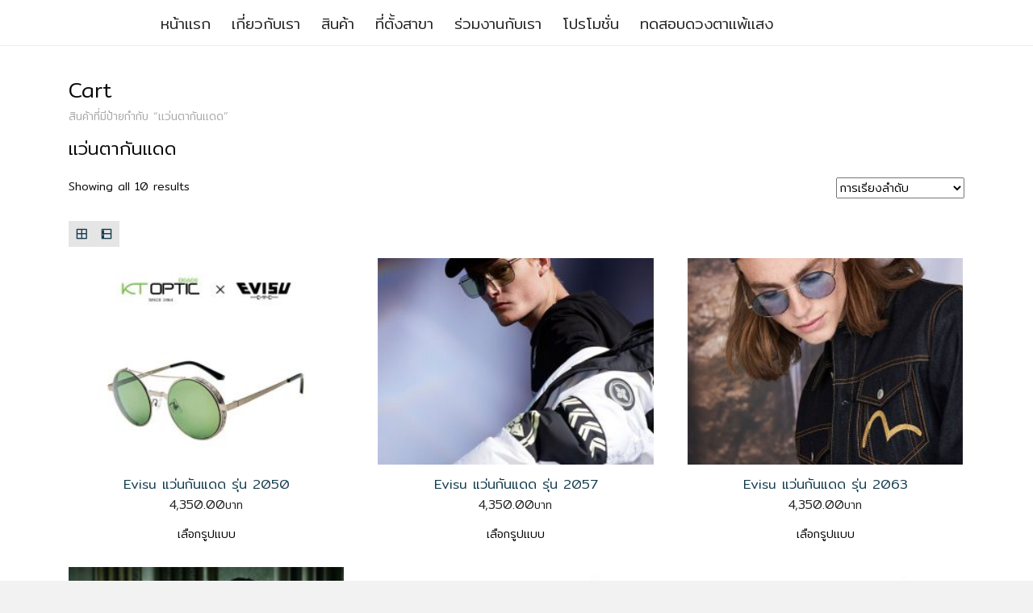

--- FILE ---
content_type: text/html; charset=UTF-8
request_url: https://www.ktoptic.com/product-tag/%E0%B9%81%E0%B8%A7%E0%B9%88%E0%B8%99%E0%B8%95%E0%B8%B2%E0%B8%81%E0%B8%B1%E0%B8%99%E0%B9%81%E0%B8%94%E0%B8%94/
body_size: 40438
content:
<!DOCTYPE html>
<html lang="th" prefix="og: https://ogp.me/ns#">
<head><meta charset="UTF-8"><script>if(navigator.userAgent.match(/MSIE|Internet Explorer/i)||navigator.userAgent.match(/Trident\/7\..*?rv:11/i)){var href=document.location.href;if(!href.match(/[?&]nowprocket/)){if(href.indexOf("?")==-1){if(href.indexOf("#")==-1){document.location.href=href+"?nowprocket=1"}else{document.location.href=href.replace("#","?nowprocket=1#")}}else{if(href.indexOf("#")==-1){document.location.href=href+"&nowprocket=1"}else{document.location.href=href.replace("#","&nowprocket=1#")}}}}</script><script>(()=>{class RocketLazyLoadScripts{constructor(){this.v="2.0.4",this.userEvents=["keydown","keyup","mousedown","mouseup","mousemove","mouseover","mouseout","touchmove","touchstart","touchend","touchcancel","wheel","click","dblclick","input"],this.attributeEvents=["onblur","onclick","oncontextmenu","ondblclick","onfocus","onmousedown","onmouseenter","onmouseleave","onmousemove","onmouseout","onmouseover","onmouseup","onmousewheel","onscroll","onsubmit"]}async t(){this.i(),this.o(),/iP(ad|hone)/.test(navigator.userAgent)&&this.h(),this.u(),this.l(this),this.m(),this.k(this),this.p(this),this._(),await Promise.all([this.R(),this.L()]),this.lastBreath=Date.now(),this.S(this),this.P(),this.D(),this.O(),this.M(),await this.C(this.delayedScripts.normal),await this.C(this.delayedScripts.defer),await this.C(this.delayedScripts.async),await this.T(),await this.F(),await this.j(),await this.A(),window.dispatchEvent(new Event("rocket-allScriptsLoaded")),this.everythingLoaded=!0,this.lastTouchEnd&&await new Promise(t=>setTimeout(t,500-Date.now()+this.lastTouchEnd)),this.I(),this.H(),this.U(),this.W()}i(){this.CSPIssue=sessionStorage.getItem("rocketCSPIssue"),document.addEventListener("securitypolicyviolation",t=>{this.CSPIssue||"script-src-elem"!==t.violatedDirective||"data"!==t.blockedURI||(this.CSPIssue=!0,sessionStorage.setItem("rocketCSPIssue",!0))},{isRocket:!0})}o(){window.addEventListener("pageshow",t=>{this.persisted=t.persisted,this.realWindowLoadedFired=!0},{isRocket:!0}),window.addEventListener("pagehide",()=>{this.onFirstUserAction=null},{isRocket:!0})}h(){let t;function e(e){t=e}window.addEventListener("touchstart",e,{isRocket:!0}),window.addEventListener("touchend",function i(o){o.changedTouches[0]&&t.changedTouches[0]&&Math.abs(o.changedTouches[0].pageX-t.changedTouches[0].pageX)<10&&Math.abs(o.changedTouches[0].pageY-t.changedTouches[0].pageY)<10&&o.timeStamp-t.timeStamp<200&&(window.removeEventListener("touchstart",e,{isRocket:!0}),window.removeEventListener("touchend",i,{isRocket:!0}),"INPUT"===o.target.tagName&&"text"===o.target.type||(o.target.dispatchEvent(new TouchEvent("touchend",{target:o.target,bubbles:!0})),o.target.dispatchEvent(new MouseEvent("mouseover",{target:o.target,bubbles:!0})),o.target.dispatchEvent(new PointerEvent("click",{target:o.target,bubbles:!0,cancelable:!0,detail:1,clientX:o.changedTouches[0].clientX,clientY:o.changedTouches[0].clientY})),event.preventDefault()))},{isRocket:!0})}q(t){this.userActionTriggered||("mousemove"!==t.type||this.firstMousemoveIgnored?"keyup"===t.type||"mouseover"===t.type||"mouseout"===t.type||(this.userActionTriggered=!0,this.onFirstUserAction&&this.onFirstUserAction()):this.firstMousemoveIgnored=!0),"click"===t.type&&t.preventDefault(),t.stopPropagation(),t.stopImmediatePropagation(),"touchstart"===this.lastEvent&&"touchend"===t.type&&(this.lastTouchEnd=Date.now()),"click"===t.type&&(this.lastTouchEnd=0),this.lastEvent=t.type,t.composedPath&&t.composedPath()[0].getRootNode()instanceof ShadowRoot&&(t.rocketTarget=t.composedPath()[0]),this.savedUserEvents.push(t)}u(){this.savedUserEvents=[],this.userEventHandler=this.q.bind(this),this.userEvents.forEach(t=>window.addEventListener(t,this.userEventHandler,{passive:!1,isRocket:!0})),document.addEventListener("visibilitychange",this.userEventHandler,{isRocket:!0})}U(){this.userEvents.forEach(t=>window.removeEventListener(t,this.userEventHandler,{passive:!1,isRocket:!0})),document.removeEventListener("visibilitychange",this.userEventHandler,{isRocket:!0}),this.savedUserEvents.forEach(t=>{(t.rocketTarget||t.target).dispatchEvent(new window[t.constructor.name](t.type,t))})}m(){const t="return false",e=Array.from(this.attributeEvents,t=>"data-rocket-"+t),i="["+this.attributeEvents.join("],[")+"]",o="[data-rocket-"+this.attributeEvents.join("],[data-rocket-")+"]",s=(e,i,o)=>{o&&o!==t&&(e.setAttribute("data-rocket-"+i,o),e["rocket"+i]=new Function("event",o),e.setAttribute(i,t))};new MutationObserver(t=>{for(const n of t)"attributes"===n.type&&(n.attributeName.startsWith("data-rocket-")||this.everythingLoaded?n.attributeName.startsWith("data-rocket-")&&this.everythingLoaded&&this.N(n.target,n.attributeName.substring(12)):s(n.target,n.attributeName,n.target.getAttribute(n.attributeName))),"childList"===n.type&&n.addedNodes.forEach(t=>{if(t.nodeType===Node.ELEMENT_NODE)if(this.everythingLoaded)for(const i of[t,...t.querySelectorAll(o)])for(const t of i.getAttributeNames())e.includes(t)&&this.N(i,t.substring(12));else for(const e of[t,...t.querySelectorAll(i)])for(const t of e.getAttributeNames())this.attributeEvents.includes(t)&&s(e,t,e.getAttribute(t))})}).observe(document,{subtree:!0,childList:!0,attributeFilter:[...this.attributeEvents,...e]})}I(){this.attributeEvents.forEach(t=>{document.querySelectorAll("[data-rocket-"+t+"]").forEach(e=>{this.N(e,t)})})}N(t,e){const i=t.getAttribute("data-rocket-"+e);i&&(t.setAttribute(e,i),t.removeAttribute("data-rocket-"+e))}k(t){Object.defineProperty(HTMLElement.prototype,"onclick",{get(){return this.rocketonclick||null},set(e){this.rocketonclick=e,this.setAttribute(t.everythingLoaded?"onclick":"data-rocket-onclick","this.rocketonclick(event)")}})}S(t){function e(e,i){let o=e[i];e[i]=null,Object.defineProperty(e,i,{get:()=>o,set(s){t.everythingLoaded?o=s:e["rocket"+i]=o=s}})}e(document,"onreadystatechange"),e(window,"onload"),e(window,"onpageshow");try{Object.defineProperty(document,"readyState",{get:()=>t.rocketReadyState,set(e){t.rocketReadyState=e},configurable:!0}),document.readyState="loading"}catch(t){console.log("WPRocket DJE readyState conflict, bypassing")}}l(t){this.originalAddEventListener=EventTarget.prototype.addEventListener,this.originalRemoveEventListener=EventTarget.prototype.removeEventListener,this.savedEventListeners=[],EventTarget.prototype.addEventListener=function(e,i,o){o&&o.isRocket||!t.B(e,this)&&!t.userEvents.includes(e)||t.B(e,this)&&!t.userActionTriggered||e.startsWith("rocket-")||t.everythingLoaded?t.originalAddEventListener.call(this,e,i,o):(t.savedEventListeners.push({target:this,remove:!1,type:e,func:i,options:o}),"mouseenter"!==e&&"mouseleave"!==e||t.originalAddEventListener.call(this,e,t.savedUserEvents.push,o))},EventTarget.prototype.removeEventListener=function(e,i,o){o&&o.isRocket||!t.B(e,this)&&!t.userEvents.includes(e)||t.B(e,this)&&!t.userActionTriggered||e.startsWith("rocket-")||t.everythingLoaded?t.originalRemoveEventListener.call(this,e,i,o):t.savedEventListeners.push({target:this,remove:!0,type:e,func:i,options:o})}}J(t,e){this.savedEventListeners=this.savedEventListeners.filter(i=>{let o=i.type,s=i.target||window;return e!==o||t!==s||(this.B(o,s)&&(i.type="rocket-"+o),this.$(i),!1)})}H(){EventTarget.prototype.addEventListener=this.originalAddEventListener,EventTarget.prototype.removeEventListener=this.originalRemoveEventListener,this.savedEventListeners.forEach(t=>this.$(t))}$(t){t.remove?this.originalRemoveEventListener.call(t.target,t.type,t.func,t.options):this.originalAddEventListener.call(t.target,t.type,t.func,t.options)}p(t){let e;function i(e){return t.everythingLoaded?e:e.split(" ").map(t=>"load"===t||t.startsWith("load.")?"rocket-jquery-load":t).join(" ")}function o(o){function s(e){const s=o.fn[e];o.fn[e]=o.fn.init.prototype[e]=function(){return this[0]===window&&t.userActionTriggered&&("string"==typeof arguments[0]||arguments[0]instanceof String?arguments[0]=i(arguments[0]):"object"==typeof arguments[0]&&Object.keys(arguments[0]).forEach(t=>{const e=arguments[0][t];delete arguments[0][t],arguments[0][i(t)]=e})),s.apply(this,arguments),this}}if(o&&o.fn&&!t.allJQueries.includes(o)){const e={DOMContentLoaded:[],"rocket-DOMContentLoaded":[]};for(const t in e)document.addEventListener(t,()=>{e[t].forEach(t=>t())},{isRocket:!0});o.fn.ready=o.fn.init.prototype.ready=function(i){function s(){parseInt(o.fn.jquery)>2?setTimeout(()=>i.bind(document)(o)):i.bind(document)(o)}return"function"==typeof i&&(t.realDomReadyFired?!t.userActionTriggered||t.fauxDomReadyFired?s():e["rocket-DOMContentLoaded"].push(s):e.DOMContentLoaded.push(s)),o([])},s("on"),s("one"),s("off"),t.allJQueries.push(o)}e=o}t.allJQueries=[],o(window.jQuery),Object.defineProperty(window,"jQuery",{get:()=>e,set(t){o(t)}})}P(){const t=new Map;document.write=document.writeln=function(e){const i=document.currentScript,o=document.createRange(),s=i.parentElement;let n=t.get(i);void 0===n&&(n=i.nextSibling,t.set(i,n));const c=document.createDocumentFragment();o.setStart(c,0),c.appendChild(o.createContextualFragment(e)),s.insertBefore(c,n)}}async R(){return new Promise(t=>{this.userActionTriggered?t():this.onFirstUserAction=t})}async L(){return new Promise(t=>{document.addEventListener("DOMContentLoaded",()=>{this.realDomReadyFired=!0,t()},{isRocket:!0})})}async j(){return this.realWindowLoadedFired?Promise.resolve():new Promise(t=>{window.addEventListener("load",t,{isRocket:!0})})}M(){this.pendingScripts=[];this.scriptsMutationObserver=new MutationObserver(t=>{for(const e of t)e.addedNodes.forEach(t=>{"SCRIPT"!==t.tagName||t.noModule||t.isWPRocket||this.pendingScripts.push({script:t,promise:new Promise(e=>{const i=()=>{const i=this.pendingScripts.findIndex(e=>e.script===t);i>=0&&this.pendingScripts.splice(i,1),e()};t.addEventListener("load",i,{isRocket:!0}),t.addEventListener("error",i,{isRocket:!0}),setTimeout(i,1e3)})})})}),this.scriptsMutationObserver.observe(document,{childList:!0,subtree:!0})}async F(){await this.X(),this.pendingScripts.length?(await this.pendingScripts[0].promise,await this.F()):this.scriptsMutationObserver.disconnect()}D(){this.delayedScripts={normal:[],async:[],defer:[]},document.querySelectorAll("script[type$=rocketlazyloadscript]").forEach(t=>{t.hasAttribute("data-rocket-src")?t.hasAttribute("async")&&!1!==t.async?this.delayedScripts.async.push(t):t.hasAttribute("defer")&&!1!==t.defer||"module"===t.getAttribute("data-rocket-type")?this.delayedScripts.defer.push(t):this.delayedScripts.normal.push(t):this.delayedScripts.normal.push(t)})}async _(){await this.L();let t=[];document.querySelectorAll("script[type$=rocketlazyloadscript][data-rocket-src]").forEach(e=>{let i=e.getAttribute("data-rocket-src");if(i&&!i.startsWith("data:")){i.startsWith("//")&&(i=location.protocol+i);try{const o=new URL(i).origin;o!==location.origin&&t.push({src:o,crossOrigin:e.crossOrigin||"module"===e.getAttribute("data-rocket-type")})}catch(t){}}}),t=[...new Map(t.map(t=>[JSON.stringify(t),t])).values()],this.Y(t,"preconnect")}async G(t){if(await this.K(),!0!==t.noModule||!("noModule"in HTMLScriptElement.prototype))return new Promise(e=>{let i;function o(){(i||t).setAttribute("data-rocket-status","executed"),e()}try{if(navigator.userAgent.includes("Firefox/")||""===navigator.vendor||this.CSPIssue)i=document.createElement("script"),[...t.attributes].forEach(t=>{let e=t.nodeName;"type"!==e&&("data-rocket-type"===e&&(e="type"),"data-rocket-src"===e&&(e="src"),i.setAttribute(e,t.nodeValue))}),t.text&&(i.text=t.text),t.nonce&&(i.nonce=t.nonce),i.hasAttribute("src")?(i.addEventListener("load",o,{isRocket:!0}),i.addEventListener("error",()=>{i.setAttribute("data-rocket-status","failed-network"),e()},{isRocket:!0}),setTimeout(()=>{i.isConnected||e()},1)):(i.text=t.text,o()),i.isWPRocket=!0,t.parentNode.replaceChild(i,t);else{const i=t.getAttribute("data-rocket-type"),s=t.getAttribute("data-rocket-src");i?(t.type=i,t.removeAttribute("data-rocket-type")):t.removeAttribute("type"),t.addEventListener("load",o,{isRocket:!0}),t.addEventListener("error",i=>{this.CSPIssue&&i.target.src.startsWith("data:")?(console.log("WPRocket: CSP fallback activated"),t.removeAttribute("src"),this.G(t).then(e)):(t.setAttribute("data-rocket-status","failed-network"),e())},{isRocket:!0}),s?(t.fetchPriority="high",t.removeAttribute("data-rocket-src"),t.src=s):t.src="data:text/javascript;base64,"+window.btoa(unescape(encodeURIComponent(t.text)))}}catch(i){t.setAttribute("data-rocket-status","failed-transform"),e()}});t.setAttribute("data-rocket-status","skipped")}async C(t){const e=t.shift();return e?(e.isConnected&&await this.G(e),this.C(t)):Promise.resolve()}O(){this.Y([...this.delayedScripts.normal,...this.delayedScripts.defer,...this.delayedScripts.async],"preload")}Y(t,e){this.trash=this.trash||[];let i=!0;var o=document.createDocumentFragment();t.forEach(t=>{const s=t.getAttribute&&t.getAttribute("data-rocket-src")||t.src;if(s&&!s.startsWith("data:")){const n=document.createElement("link");n.href=s,n.rel=e,"preconnect"!==e&&(n.as="script",n.fetchPriority=i?"high":"low"),t.getAttribute&&"module"===t.getAttribute("data-rocket-type")&&(n.crossOrigin=!0),t.crossOrigin&&(n.crossOrigin=t.crossOrigin),t.integrity&&(n.integrity=t.integrity),t.nonce&&(n.nonce=t.nonce),o.appendChild(n),this.trash.push(n),i=!1}}),document.head.appendChild(o)}W(){this.trash.forEach(t=>t.remove())}async T(){try{document.readyState="interactive"}catch(t){}this.fauxDomReadyFired=!0;try{await this.K(),this.J(document,"readystatechange"),document.dispatchEvent(new Event("rocket-readystatechange")),await this.K(),document.rocketonreadystatechange&&document.rocketonreadystatechange(),await this.K(),this.J(document,"DOMContentLoaded"),document.dispatchEvent(new Event("rocket-DOMContentLoaded")),await this.K(),this.J(window,"DOMContentLoaded"),window.dispatchEvent(new Event("rocket-DOMContentLoaded"))}catch(t){console.error(t)}}async A(){try{document.readyState="complete"}catch(t){}try{await this.K(),this.J(document,"readystatechange"),document.dispatchEvent(new Event("rocket-readystatechange")),await this.K(),document.rocketonreadystatechange&&document.rocketonreadystatechange(),await this.K(),this.J(window,"load"),window.dispatchEvent(new Event("rocket-load")),await this.K(),window.rocketonload&&window.rocketonload(),await this.K(),this.allJQueries.forEach(t=>t(window).trigger("rocket-jquery-load")),await this.K(),this.J(window,"pageshow");const t=new Event("rocket-pageshow");t.persisted=this.persisted,window.dispatchEvent(t),await this.K(),window.rocketonpageshow&&window.rocketonpageshow({persisted:this.persisted})}catch(t){console.error(t)}}async K(){Date.now()-this.lastBreath>45&&(await this.X(),this.lastBreath=Date.now())}async X(){return document.hidden?new Promise(t=>setTimeout(t)):new Promise(t=>requestAnimationFrame(t))}B(t,e){return e===document&&"readystatechange"===t||(e===document&&"DOMContentLoaded"===t||(e===window&&"DOMContentLoaded"===t||(e===window&&"load"===t||e===window&&"pageshow"===t)))}static run(){(new RocketLazyLoadScripts).t()}}RocketLazyLoadScripts.run()})();</script>
	
	<meta name="viewport" content="width=device-width, initial-scale=1">
	<link rel="profile" href="https://gmpg.org/xfn/11">
	
<!-- Google Tag Manager for WordPress by gtm4wp.com -->
<script data-cfasync="false" data-pagespeed-no-defer>
	var gtm4wp_datalayer_name = "dataLayer";
	var dataLayer = dataLayer || [];
	const gtm4wp_use_sku_instead = 0;
	const gtm4wp_currency = 'THB';
	const gtm4wp_product_per_impression = 0;
	const gtm4wp_clear_ecommerce = false;
	const gtm4wp_datalayer_max_timeout = 2000;
</script>
<!-- End Google Tag Manager for WordPress by gtm4wp.com -->
<!-- Google Tag Manager by PYS -->
    <script type="rocketlazyloadscript" data-cfasync="false" data-pagespeed-no-defer>
	    window.dataLayerPYS = window.dataLayerPYS || [];
	</script>
<!-- End Google Tag Manager by PYS -->
	<!-- This site is optimized with the Yoast SEO plugin v26.7 - https://yoast.com/wordpress/plugins/seo/ -->
	<title>แว่นตากันแดด Archives -</title>
<link data-rocket-preload as="style" href="https://fonts.googleapis.com/css?family=Dosis%3Ainherit%2C400%7CMitr%3A300&#038;subset=latin%2Clatin-ext&#038;display=swap" rel="preload">
<link href="https://fonts.googleapis.com/css?family=Dosis%3Ainherit%2C400%7CMitr%3A300&#038;subset=latin%2Clatin-ext&#038;display=swap" media="print" onload="this.media=&#039;all&#039;" rel="stylesheet">
<noscript data-wpr-hosted-gf-parameters=""><link rel="stylesheet" href="https://fonts.googleapis.com/css?family=Dosis%3Ainherit%2C400%7CMitr%3A300&#038;subset=latin%2Clatin-ext&#038;display=swap"></noscript><link rel="preload" data-rocket-preload as="image" href="https://www.ktoptic.com/wp-content/uploads/2020/03/EVISU-2050-C2-e1673593287594-280x210.jpg" imagesrcset="https://www.ktoptic.com/wp-content/uploads/2020/03/EVISU-2050-C2-e1673593287594-280x210.jpg 280w, https://www.ktoptic.com/wp-content/uploads/2020/03/EVISU-2050-C2-e1673593287594-300x224.jpg 300w, https://www.ktoptic.com/wp-content/uploads/2020/03/EVISU-2050-C2-e1673593287594-768x573.jpg 768w, https://www.ktoptic.com/wp-content/uploads/2020/03/EVISU-2050-C2-e1673593287594-350x262.jpg 350w, https://www.ktoptic.com/wp-content/uploads/2020/03/EVISU-2050-C2-e1673593287594-600x448.jpg 600w, https://www.ktoptic.com/wp-content/uploads/2020/03/EVISU-2050-C2-e1673593287594.jpg 1030w" imagesizes="(max-width: 280px) 100vw, 280px" fetchpriority="high">
	<link rel="canonical" href="https://www.ktoptic.com/product-tag/แว่นตากันแดด/" />
	<meta property="og:locale" content="th_TH" />
	<meta property="og:type" content="article" />
	<meta property="og:title" content="แว่นตากันแดด Archives -" />
	<meta property="og:url" content="https://www.ktoptic.com/product-tag/แว่นตากันแดด/" />
	<meta property="og:image" content="https://www.ktoptic.com/wp-content/uploads/2024/10/LOGO-KTOPTIC-1200X675px_B.jpg" />
	<meta property="og:image:width" content="1200" />
	<meta property="og:image:height" content="675" />
	<meta property="og:image:type" content="image/jpeg" />
	<meta name="twitter:card" content="summary_large_image" />
	<meta name="twitter:site" content="@KT_OPTIC" />
	<script type="application/ld+json" class="yoast-schema-graph">{"@context":"https://schema.org","@graph":[{"@type":"CollectionPage","@id":"https://www.ktoptic.com/product-tag/%e0%b9%81%e0%b8%a7%e0%b9%88%e0%b8%99%e0%b8%95%e0%b8%b2%e0%b8%81%e0%b8%b1%e0%b8%99%e0%b9%81%e0%b8%94%e0%b8%94/","url":"https://www.ktoptic.com/product-tag/%e0%b9%81%e0%b8%a7%e0%b9%88%e0%b8%99%e0%b8%95%e0%b8%b2%e0%b8%81%e0%b8%b1%e0%b8%99%e0%b9%81%e0%b8%94%e0%b8%94/","name":"แว่นตากันแดด Archives -","isPartOf":{"@id":"https://www.ktoptic.com/#website"},"primaryImageOfPage":{"@id":"https://www.ktoptic.com/product-tag/%e0%b9%81%e0%b8%a7%e0%b9%88%e0%b8%99%e0%b8%95%e0%b8%b2%e0%b8%81%e0%b8%b1%e0%b8%99%e0%b9%81%e0%b8%94%e0%b8%94/#primaryimage"},"image":{"@id":"https://www.ktoptic.com/product-tag/%e0%b9%81%e0%b8%a7%e0%b9%88%e0%b8%99%e0%b8%95%e0%b8%b2%e0%b8%81%e0%b8%b1%e0%b8%99%e0%b9%81%e0%b8%94%e0%b8%94/#primaryimage"},"thumbnailUrl":"https://www.ktoptic.com/wp-content/uploads/2020/03/EVISU-2050-C2-e1673593287594.jpg","breadcrumb":{"@id":"https://www.ktoptic.com/product-tag/%e0%b9%81%e0%b8%a7%e0%b9%88%e0%b8%99%e0%b8%95%e0%b8%b2%e0%b8%81%e0%b8%b1%e0%b8%99%e0%b9%81%e0%b8%94%e0%b8%94/#breadcrumb"},"inLanguage":"th"},{"@type":"ImageObject","inLanguage":"th","@id":"https://www.ktoptic.com/product-tag/%e0%b9%81%e0%b8%a7%e0%b9%88%e0%b8%99%e0%b8%95%e0%b8%b2%e0%b8%81%e0%b8%b1%e0%b8%99%e0%b9%81%e0%b8%94%e0%b8%94/#primaryimage","url":"https://www.ktoptic.com/wp-content/uploads/2020/03/EVISU-2050-C2-e1673593287594.jpg","contentUrl":"https://www.ktoptic.com/wp-content/uploads/2020/03/EVISU-2050-C2-e1673593287594.jpg","width":1030,"height":769},{"@type":"BreadcrumbList","@id":"https://www.ktoptic.com/product-tag/%e0%b9%81%e0%b8%a7%e0%b9%88%e0%b8%99%e0%b8%95%e0%b8%b2%e0%b8%81%e0%b8%b1%e0%b8%99%e0%b9%81%e0%b8%94%e0%b8%94/#breadcrumb","itemListElement":[{"@type":"ListItem","position":1,"name":"Home","item":"https://www.ktoptic.com/"},{"@type":"ListItem","position":2,"name":"แว่นตากันแดด"}]},{"@type":"WebSite","@id":"https://www.ktoptic.com/#website","url":"https://www.ktoptic.com/","name":"KT OPTIC ร้านแว่นตา ศูนย์เลนส์โปรเกรสซีฟ แว่นตา แว่นกันแดด และคอนแทคเลนส์","description":"KT OPTIC ร้านแว่นตา จำหน่าย แว่นตา แว่นกันแดด คอนแทคเลนส์ และเลนส์โปรเกรสซีฟ พร้อมบริการตรวจวัดสายตาฟรีทุกสาขาทั่วประเทศ","publisher":{"@id":"https://www.ktoptic.com/#organization"},"alternateName":"KT OPTIC ร้านแว่นตา","potentialAction":[{"@type":"SearchAction","target":{"@type":"EntryPoint","urlTemplate":"https://www.ktoptic.com/?s={search_term_string}"},"query-input":{"@type":"PropertyValueSpecification","valueRequired":true,"valueName":"search_term_string"}}],"inLanguage":"th"},{"@type":"Organization","@id":"https://www.ktoptic.com/#organization","name":"KTOptic","url":"https://www.ktoptic.com/","logo":{"@type":"ImageObject","inLanguage":"th","@id":"https://www.ktoptic.com/#/schema/logo/image/","url":"https://www.ktoptic.com/wp-content/uploads/2019/10/LOGO_KT-B-720.jpg","contentUrl":"https://www.ktoptic.com/wp-content/uploads/2019/10/LOGO_KT-B-720.jpg","width":720,"height":720,"caption":"KTOptic"},"image":{"@id":"https://www.ktoptic.com/#/schema/logo/image/"},"sameAs":["https://www.facebook.com/KTopticofficialpage/","https://x.com/KT_OPTIC","https://www.instagram.com/kt_optic/","https://www.pinterest.com/ktoptic/","https://www.youtube.com/@ktoptic1964"]}]}</script>
	<!-- / Yoast SEO plugin. -->



<!-- Search Engine Optimization by Rank Math - https://rankmath.com/ -->
<title>แว่นตากันแดด Archives -</title>
<meta name="robots" content="index, follow, max-snippet:-1, max-video-preview:-1, max-image-preview:large"/>
<link rel="canonical" href="https://www.ktoptic.com/product-tag/%e0%b9%81%e0%b8%a7%e0%b9%88%e0%b8%99%e0%b8%95%e0%b8%b2%e0%b8%81%e0%b8%b1%e0%b8%99%e0%b9%81%e0%b8%94%e0%b8%94/" />
<meta property="og:locale" content="th_TH" />
<meta property="og:type" content="article" />
<meta property="og:title" content="แว่นตากันแดด Archives -" />
<meta property="og:url" content="https://www.ktoptic.com/product-tag/%e0%b9%81%e0%b8%a7%e0%b9%88%e0%b8%99%e0%b8%95%e0%b8%b2%e0%b8%81%e0%b8%b1%e0%b8%99%e0%b9%81%e0%b8%94%e0%b8%94/" />
<meta property="og:site_name" content="KT OPTIC ร้านแว่นตา ศูนย์เลนส์โปรเกรสซีฟ แว่นตา แว่นกันแดด และคอนแทคเลนส์" />
<meta property="article:publisher" content="https://www.facebook.com/KTopticofficialpage/" />
<meta name="twitter:card" content="summary_large_image" />
<meta name="twitter:title" content="แว่นตากันแดด Archives -" />
<meta name="twitter:site" content="@KT_OPTIC" />
<meta name="twitter:label1" content="สินค้า" />
<meta name="twitter:data1" content="10" />
<script type="application/ld+json" class="rank-math-schema">{"@context":"https://schema.org","@graph":[{"@type":"Organization","@id":"https://www.ktoptic.com/#organization","sameAs":["https://www.facebook.com/KTopticofficialpage/","https://twitter.com/KT_OPTIC","https://www.instagram.com/kt_optic/","https://www.pinterest.com/ktoptic/","https://www.youtube.com/@ktoptic1964"]},{"@type":"WebSite","@id":"https://www.ktoptic.com/#website","url":"https://www.ktoptic.com","name":"KT OPTIC \u0e23\u0e49\u0e32\u0e19\u0e41\u0e27\u0e48\u0e19\u0e15\u0e32 \u0e28\u0e39\u0e19\u0e22\u0e4c\u0e40\u0e25\u0e19\u0e2a\u0e4c\u0e42\u0e1b\u0e23\u0e40\u0e01\u0e23\u0e2a\u0e0b\u0e35\u0e1f \u0e41\u0e27\u0e48\u0e19\u0e15\u0e32 \u0e41\u0e27\u0e48\u0e19\u0e01\u0e31\u0e19\u0e41\u0e14\u0e14 \u0e41\u0e25\u0e30\u0e04\u0e2d\u0e19\u0e41\u0e17\u0e04\u0e40\u0e25\u0e19\u0e2a\u0e4c","alternateName":"KT OPTIC \u0e23\u0e49\u0e32\u0e19\u0e41\u0e27\u0e48\u0e19\u0e15\u0e32","publisher":{"@id":"https://www.ktoptic.com/#organization"},"inLanguage":"th"},{"@type":"CollectionPage","@id":"https://www.ktoptic.com/product-tag/%e0%b9%81%e0%b8%a7%e0%b9%88%e0%b8%99%e0%b8%95%e0%b8%b2%e0%b8%81%e0%b8%b1%e0%b8%99%e0%b9%81%e0%b8%94%e0%b8%94/#webpage","url":"https://www.ktoptic.com/product-tag/%e0%b9%81%e0%b8%a7%e0%b9%88%e0%b8%99%e0%b8%95%e0%b8%b2%e0%b8%81%e0%b8%b1%e0%b8%99%e0%b9%81%e0%b8%94%e0%b8%94/","name":"\u0e41\u0e27\u0e48\u0e19\u0e15\u0e32\u0e01\u0e31\u0e19\u0e41\u0e14\u0e14 Archives -","isPartOf":{"@id":"https://www.ktoptic.com/#website"},"inLanguage":"th"}]}</script>
<!-- /Rank Math WordPress SEO plugin -->

<script type="rocketlazyloadscript" data-rocket-type='application/javascript'  id='pys-version-script'>console.log('PixelYourSite Free version 11.1.5.2');</script>
<link rel='dns-prefetch' href='//fonts.googleapis.com' />
<link href='https://fonts.gstatic.com' crossorigin rel='preconnect' />
<link rel="alternate" type="application/rss+xml" title=" &raquo; ฟีด" href="https://www.ktoptic.com/feed/" />
<link rel="alternate" type="application/rss+xml" title=" &raquo; ฟีดความเห็น" href="https://www.ktoptic.com/comments/feed/" />
<link rel="alternate" type="application/rss+xml" title="ฟีด  &raquo; แว่นตากันแดด ป้ายกำกับ" href="https://www.ktoptic.com/product-tag/%e0%b9%81%e0%b8%a7%e0%b9%88%e0%b8%99%e0%b8%95%e0%b8%b2%e0%b8%81%e0%b8%b1%e0%b8%99%e0%b9%81%e0%b8%94%e0%b8%94/feed/" />
		<!-- This site uses the Google Analytics by MonsterInsights plugin v9.11.1 - Using Analytics tracking - https://www.monsterinsights.com/ -->
							<script type="rocketlazyloadscript" data-rocket-src="//www.googletagmanager.com/gtag/js?id=G-DMXZP0H93C"  data-cfasync="false" data-wpfc-render="false" data-rocket-type="text/javascript" async></script>
			<script type="rocketlazyloadscript" data-cfasync="false" data-wpfc-render="false" data-rocket-type="text/javascript">
				var mi_version = '9.11.1';
				var mi_track_user = true;
				var mi_no_track_reason = '';
								var MonsterInsightsDefaultLocations = {"page_location":"https:\/\/www.ktoptic.com\/product-tag\/%E0%B9%81%E0%B8%A7%E0%B9%88%E0%B8%99%E0%B8%95%E0%B8%B2%E0%B8%81%E0%B8%B1%E0%B8%99%E0%B9%81%E0%B8%94%E0%B8%94\/"};
								if ( typeof MonsterInsightsPrivacyGuardFilter === 'function' ) {
					var MonsterInsightsLocations = (typeof MonsterInsightsExcludeQuery === 'object') ? MonsterInsightsPrivacyGuardFilter( MonsterInsightsExcludeQuery ) : MonsterInsightsPrivacyGuardFilter( MonsterInsightsDefaultLocations );
				} else {
					var MonsterInsightsLocations = (typeof MonsterInsightsExcludeQuery === 'object') ? MonsterInsightsExcludeQuery : MonsterInsightsDefaultLocations;
				}

								var disableStrs = [
										'ga-disable-G-DMXZP0H93C',
									];

				/* Function to detect opted out users */
				function __gtagTrackerIsOptedOut() {
					for (var index = 0; index < disableStrs.length; index++) {
						if (document.cookie.indexOf(disableStrs[index] + '=true') > -1) {
							return true;
						}
					}

					return false;
				}

				/* Disable tracking if the opt-out cookie exists. */
				if (__gtagTrackerIsOptedOut()) {
					for (var index = 0; index < disableStrs.length; index++) {
						window[disableStrs[index]] = true;
					}
				}

				/* Opt-out function */
				function __gtagTrackerOptout() {
					for (var index = 0; index < disableStrs.length; index++) {
						document.cookie = disableStrs[index] + '=true; expires=Thu, 31 Dec 2099 23:59:59 UTC; path=/';
						window[disableStrs[index]] = true;
					}
				}

				if ('undefined' === typeof gaOptout) {
					function gaOptout() {
						__gtagTrackerOptout();
					}
				}
								window.dataLayerPYS = window.dataLayerPYS || [];

				window.MonsterInsightsDualTracker = {
					helpers: {},
					trackers: {},
				};
				if (mi_track_user) {
					function __gtagDataLayer() {
						dataLayer.push(arguments);
					}

					function __gtagTracker(type, name, parameters) {
						if (!parameters) {
							parameters = {};
						}

						if (parameters.send_to) {
							__gtagDataLayer.apply(null, arguments);
							return;
						}

						if (type === 'event') {
														parameters.send_to = monsterinsights_frontend.v4_id;
							var hookName = name;
							if (typeof parameters['event_category'] !== 'undefined') {
								hookName = parameters['event_category'] + ':' + name;
							}

							if (typeof MonsterInsightsDualTracker.trackers[hookName] !== 'undefined') {
								MonsterInsightsDualTracker.trackers[hookName](parameters);
							} else {
								__gtagDataLayer('event', name, parameters);
							}
							
						} else {
							__gtagDataLayer.apply(null, arguments);
						}
					}

					__gtagTracker('js', new Date());
					__gtagTracker('set', {
						'developer_id.dZGIzZG': true,
											});
					if ( MonsterInsightsLocations.page_location ) {
						__gtagTracker('set', MonsterInsightsLocations);
					}
										__gtagTracker('config', 'G-DMXZP0H93C', {"forceSSL":"true","link_attribution":"true"} );
										window.gtag = __gtagTracker;										(function () {
						/* https://developers.google.com/analytics/devguides/collection/analyticsjs/ */
						/* ga and __gaTracker compatibility shim. */
						var noopfn = function () {
							return null;
						};
						var newtracker = function () {
							return new Tracker();
						};
						var Tracker = function () {
							return null;
						};
						var p = Tracker.prototype;
						p.get = noopfn;
						p.set = noopfn;
						p.send = function () {
							var args = Array.prototype.slice.call(arguments);
							args.unshift('send');
							__gaTracker.apply(null, args);
						};
						var __gaTracker = function () {
							var len = arguments.length;
							if (len === 0) {
								return;
							}
							var f = arguments[len - 1];
							if (typeof f !== 'object' || f === null || typeof f.hitCallback !== 'function') {
								if ('send' === arguments[0]) {
									var hitConverted, hitObject = false, action;
									if ('event' === arguments[1]) {
										if ('undefined' !== typeof arguments[3]) {
											hitObject = {
												'eventAction': arguments[3],
												'eventCategory': arguments[2],
												'eventLabel': arguments[4],
												'value': arguments[5] ? arguments[5] : 1,
											}
										}
									}
									if ('pageview' === arguments[1]) {
										if ('undefined' !== typeof arguments[2]) {
											hitObject = {
												'eventAction': 'page_view',
												'page_path': arguments[2],
											}
										}
									}
									if (typeof arguments[2] === 'object') {
										hitObject = arguments[2];
									}
									if (typeof arguments[5] === 'object') {
										Object.assign(hitObject, arguments[5]);
									}
									if ('undefined' !== typeof arguments[1].hitType) {
										hitObject = arguments[1];
										if ('pageview' === hitObject.hitType) {
											hitObject.eventAction = 'page_view';
										}
									}
									if (hitObject) {
										action = 'timing' === arguments[1].hitType ? 'timing_complete' : hitObject.eventAction;
										hitConverted = mapArgs(hitObject);
										__gtagTracker('event', action, hitConverted);
									}
								}
								return;
							}

							function mapArgs(args) {
								var arg, hit = {};
								var gaMap = {
									'eventCategory': 'event_category',
									'eventAction': 'event_action',
									'eventLabel': 'event_label',
									'eventValue': 'event_value',
									'nonInteraction': 'non_interaction',
									'timingCategory': 'event_category',
									'timingVar': 'name',
									'timingValue': 'value',
									'timingLabel': 'event_label',
									'page': 'page_path',
									'location': 'page_location',
									'title': 'page_title',
									'referrer' : 'page_referrer',
								};
								for (arg in args) {
																		if (!(!args.hasOwnProperty(arg) || !gaMap.hasOwnProperty(arg))) {
										hit[gaMap[arg]] = args[arg];
									} else {
										hit[arg] = args[arg];
									}
								}
								return hit;
							}

							try {
								f.hitCallback();
							} catch (ex) {
							}
						};
						__gaTracker.create = newtracker;
						__gaTracker.getByName = newtracker;
						__gaTracker.getAll = function () {
							return [];
						};
						__gaTracker.remove = noopfn;
						__gaTracker.loaded = true;
						window['__gaTracker'] = __gaTracker;
					})();
									} else {
										console.log("");
					(function () {
						function __gtagTracker() {
							return null;
						}

						window['__gtagTracker'] = __gtagTracker;
						window['gtag'] = __gtagTracker;
					})();
									}
			</script>
							<!-- / Google Analytics by MonsterInsights -->
		<style id='wp-img-auto-sizes-contain-inline-css' type='text/css'>
img:is([sizes=auto i],[sizes^="auto," i]){contain-intrinsic-size:3000px 1500px}
/*# sourceURL=wp-img-auto-sizes-contain-inline-css */
</style>
<link data-minify="1" rel='stylesheet' id='tsvg-block-css-css' href='https://www.ktoptic.com/wp-content/cache/min/1/wp-content/plugins/gallery-videos/admin/css/tsvg-block.css?ver=1768551953' type='text/css' media='all' />
<link data-minify="1" rel='stylesheet' id='xt-icons-css' href='https://www.ktoptic.com/wp-content/cache/min/1/wp-content/plugins/woo-floating-cart-lite/xt-framework/includes/customizer/controls/xt_icons/css/xt-icons.css?ver=1768551953' type='text/css' media='all' />
<link data-minify="1" rel='stylesheet' id='xt_framework_add-to-cart-css' href='https://www.ktoptic.com/wp-content/cache/min/1/wp-content/plugins/woo-floating-cart-lite/xt-framework/includes/modules/add-to-cart/assets/css/add-to-cart.css?ver=1768551953' type='text/css' media='all' />
<style id='wp-emoji-styles-inline-css' type='text/css'>

	img.wp-smiley, img.emoji {
		display: inline !important;
		border: none !important;
		box-shadow: none !important;
		height: 1em !important;
		width: 1em !important;
		margin: 0 0.07em !important;
		vertical-align: -0.1em !important;
		background: none !important;
		padding: 0 !important;
	}
/*# sourceURL=wp-emoji-styles-inline-css */
</style>
<style id='wp-block-library-inline-css' type='text/css'>
:root{--wp-block-synced-color:#7a00df;--wp-block-synced-color--rgb:122,0,223;--wp-bound-block-color:var(--wp-block-synced-color);--wp-editor-canvas-background:#ddd;--wp-admin-theme-color:#007cba;--wp-admin-theme-color--rgb:0,124,186;--wp-admin-theme-color-darker-10:#006ba1;--wp-admin-theme-color-darker-10--rgb:0,107,160.5;--wp-admin-theme-color-darker-20:#005a87;--wp-admin-theme-color-darker-20--rgb:0,90,135;--wp-admin-border-width-focus:2px}@media (min-resolution:192dpi){:root{--wp-admin-border-width-focus:1.5px}}.wp-element-button{cursor:pointer}:root .has-very-light-gray-background-color{background-color:#eee}:root .has-very-dark-gray-background-color{background-color:#313131}:root .has-very-light-gray-color{color:#eee}:root .has-very-dark-gray-color{color:#313131}:root .has-vivid-green-cyan-to-vivid-cyan-blue-gradient-background{background:linear-gradient(135deg,#00d084,#0693e3)}:root .has-purple-crush-gradient-background{background:linear-gradient(135deg,#34e2e4,#4721fb 50%,#ab1dfe)}:root .has-hazy-dawn-gradient-background{background:linear-gradient(135deg,#faaca8,#dad0ec)}:root .has-subdued-olive-gradient-background{background:linear-gradient(135deg,#fafae1,#67a671)}:root .has-atomic-cream-gradient-background{background:linear-gradient(135deg,#fdd79a,#004a59)}:root .has-nightshade-gradient-background{background:linear-gradient(135deg,#330968,#31cdcf)}:root .has-midnight-gradient-background{background:linear-gradient(135deg,#020381,#2874fc)}:root{--wp--preset--font-size--normal:16px;--wp--preset--font-size--huge:42px}.has-regular-font-size{font-size:1em}.has-larger-font-size{font-size:2.625em}.has-normal-font-size{font-size:var(--wp--preset--font-size--normal)}.has-huge-font-size{font-size:var(--wp--preset--font-size--huge)}.has-text-align-center{text-align:center}.has-text-align-left{text-align:left}.has-text-align-right{text-align:right}.has-fit-text{white-space:nowrap!important}#end-resizable-editor-section{display:none}.aligncenter{clear:both}.items-justified-left{justify-content:flex-start}.items-justified-center{justify-content:center}.items-justified-right{justify-content:flex-end}.items-justified-space-between{justify-content:space-between}.screen-reader-text{border:0;clip-path:inset(50%);height:1px;margin:-1px;overflow:hidden;padding:0;position:absolute;width:1px;word-wrap:normal!important}.screen-reader-text:focus{background-color:#ddd;clip-path:none;color:#444;display:block;font-size:1em;height:auto;left:5px;line-height:normal;padding:15px 23px 14px;text-decoration:none;top:5px;width:auto;z-index:100000}html :where(.has-border-color){border-style:solid}html :where([style*=border-top-color]){border-top-style:solid}html :where([style*=border-right-color]){border-right-style:solid}html :where([style*=border-bottom-color]){border-bottom-style:solid}html :where([style*=border-left-color]){border-left-style:solid}html :where([style*=border-width]){border-style:solid}html :where([style*=border-top-width]){border-top-style:solid}html :where([style*=border-right-width]){border-right-style:solid}html :where([style*=border-bottom-width]){border-bottom-style:solid}html :where([style*=border-left-width]){border-left-style:solid}html :where(img[class*=wp-image-]){height:auto;max-width:100%}:where(figure){margin:0 0 1em}html :where(.is-position-sticky){--wp-admin--admin-bar--position-offset:var(--wp-admin--admin-bar--height,0px)}@media screen and (max-width:600px){html :where(.is-position-sticky){--wp-admin--admin-bar--position-offset:0px}}

/*# sourceURL=wp-block-library-inline-css */
</style><style id='global-styles-inline-css' type='text/css'>
:root{--wp--preset--aspect-ratio--square: 1;--wp--preset--aspect-ratio--4-3: 4/3;--wp--preset--aspect-ratio--3-4: 3/4;--wp--preset--aspect-ratio--3-2: 3/2;--wp--preset--aspect-ratio--2-3: 2/3;--wp--preset--aspect-ratio--16-9: 16/9;--wp--preset--aspect-ratio--9-16: 9/16;--wp--preset--color--black: #000000;--wp--preset--color--cyan-bluish-gray: #abb8c3;--wp--preset--color--white: #ffffff;--wp--preset--color--pale-pink: #f78da7;--wp--preset--color--vivid-red: #cf2e2e;--wp--preset--color--luminous-vivid-orange: #ff6900;--wp--preset--color--luminous-vivid-amber: #fcb900;--wp--preset--color--light-green-cyan: #7bdcb5;--wp--preset--color--vivid-green-cyan: #00d084;--wp--preset--color--pale-cyan-blue: #8ed1fc;--wp--preset--color--vivid-cyan-blue: #0693e3;--wp--preset--color--vivid-purple: #9b51e0;--wp--preset--gradient--vivid-cyan-blue-to-vivid-purple: linear-gradient(135deg,rgb(6,147,227) 0%,rgb(155,81,224) 100%);--wp--preset--gradient--light-green-cyan-to-vivid-green-cyan: linear-gradient(135deg,rgb(122,220,180) 0%,rgb(0,208,130) 100%);--wp--preset--gradient--luminous-vivid-amber-to-luminous-vivid-orange: linear-gradient(135deg,rgb(252,185,0) 0%,rgb(255,105,0) 100%);--wp--preset--gradient--luminous-vivid-orange-to-vivid-red: linear-gradient(135deg,rgb(255,105,0) 0%,rgb(207,46,46) 100%);--wp--preset--gradient--very-light-gray-to-cyan-bluish-gray: linear-gradient(135deg,rgb(238,238,238) 0%,rgb(169,184,195) 100%);--wp--preset--gradient--cool-to-warm-spectrum: linear-gradient(135deg,rgb(74,234,220) 0%,rgb(151,120,209) 20%,rgb(207,42,186) 40%,rgb(238,44,130) 60%,rgb(251,105,98) 80%,rgb(254,248,76) 100%);--wp--preset--gradient--blush-light-purple: linear-gradient(135deg,rgb(255,206,236) 0%,rgb(152,150,240) 100%);--wp--preset--gradient--blush-bordeaux: linear-gradient(135deg,rgb(254,205,165) 0%,rgb(254,45,45) 50%,rgb(107,0,62) 100%);--wp--preset--gradient--luminous-dusk: linear-gradient(135deg,rgb(255,203,112) 0%,rgb(199,81,192) 50%,rgb(65,88,208) 100%);--wp--preset--gradient--pale-ocean: linear-gradient(135deg,rgb(255,245,203) 0%,rgb(182,227,212) 50%,rgb(51,167,181) 100%);--wp--preset--gradient--electric-grass: linear-gradient(135deg,rgb(202,248,128) 0%,rgb(113,206,126) 100%);--wp--preset--gradient--midnight: linear-gradient(135deg,rgb(2,3,129) 0%,rgb(40,116,252) 100%);--wp--preset--font-size--small: 13px;--wp--preset--font-size--medium: 20px;--wp--preset--font-size--large: 36px;--wp--preset--font-size--x-large: 42px;--wp--preset--spacing--20: 0.44rem;--wp--preset--spacing--30: 0.67rem;--wp--preset--spacing--40: 1rem;--wp--preset--spacing--50: 1.5rem;--wp--preset--spacing--60: 2.25rem;--wp--preset--spacing--70: 3.38rem;--wp--preset--spacing--80: 5.06rem;--wp--preset--shadow--natural: 6px 6px 9px rgba(0, 0, 0, 0.2);--wp--preset--shadow--deep: 12px 12px 50px rgba(0, 0, 0, 0.4);--wp--preset--shadow--sharp: 6px 6px 0px rgba(0, 0, 0, 0.2);--wp--preset--shadow--outlined: 6px 6px 0px -3px rgb(255, 255, 255), 6px 6px rgb(0, 0, 0);--wp--preset--shadow--crisp: 6px 6px 0px rgb(0, 0, 0);}:where(.is-layout-flex){gap: 0.5em;}:where(.is-layout-grid){gap: 0.5em;}body .is-layout-flex{display: flex;}.is-layout-flex{flex-wrap: wrap;align-items: center;}.is-layout-flex > :is(*, div){margin: 0;}body .is-layout-grid{display: grid;}.is-layout-grid > :is(*, div){margin: 0;}:where(.wp-block-columns.is-layout-flex){gap: 2em;}:where(.wp-block-columns.is-layout-grid){gap: 2em;}:where(.wp-block-post-template.is-layout-flex){gap: 1.25em;}:where(.wp-block-post-template.is-layout-grid){gap: 1.25em;}.has-black-color{color: var(--wp--preset--color--black) !important;}.has-cyan-bluish-gray-color{color: var(--wp--preset--color--cyan-bluish-gray) !important;}.has-white-color{color: var(--wp--preset--color--white) !important;}.has-pale-pink-color{color: var(--wp--preset--color--pale-pink) !important;}.has-vivid-red-color{color: var(--wp--preset--color--vivid-red) !important;}.has-luminous-vivid-orange-color{color: var(--wp--preset--color--luminous-vivid-orange) !important;}.has-luminous-vivid-amber-color{color: var(--wp--preset--color--luminous-vivid-amber) !important;}.has-light-green-cyan-color{color: var(--wp--preset--color--light-green-cyan) !important;}.has-vivid-green-cyan-color{color: var(--wp--preset--color--vivid-green-cyan) !important;}.has-pale-cyan-blue-color{color: var(--wp--preset--color--pale-cyan-blue) !important;}.has-vivid-cyan-blue-color{color: var(--wp--preset--color--vivid-cyan-blue) !important;}.has-vivid-purple-color{color: var(--wp--preset--color--vivid-purple) !important;}.has-black-background-color{background-color: var(--wp--preset--color--black) !important;}.has-cyan-bluish-gray-background-color{background-color: var(--wp--preset--color--cyan-bluish-gray) !important;}.has-white-background-color{background-color: var(--wp--preset--color--white) !important;}.has-pale-pink-background-color{background-color: var(--wp--preset--color--pale-pink) !important;}.has-vivid-red-background-color{background-color: var(--wp--preset--color--vivid-red) !important;}.has-luminous-vivid-orange-background-color{background-color: var(--wp--preset--color--luminous-vivid-orange) !important;}.has-luminous-vivid-amber-background-color{background-color: var(--wp--preset--color--luminous-vivid-amber) !important;}.has-light-green-cyan-background-color{background-color: var(--wp--preset--color--light-green-cyan) !important;}.has-vivid-green-cyan-background-color{background-color: var(--wp--preset--color--vivid-green-cyan) !important;}.has-pale-cyan-blue-background-color{background-color: var(--wp--preset--color--pale-cyan-blue) !important;}.has-vivid-cyan-blue-background-color{background-color: var(--wp--preset--color--vivid-cyan-blue) !important;}.has-vivid-purple-background-color{background-color: var(--wp--preset--color--vivid-purple) !important;}.has-black-border-color{border-color: var(--wp--preset--color--black) !important;}.has-cyan-bluish-gray-border-color{border-color: var(--wp--preset--color--cyan-bluish-gray) !important;}.has-white-border-color{border-color: var(--wp--preset--color--white) !important;}.has-pale-pink-border-color{border-color: var(--wp--preset--color--pale-pink) !important;}.has-vivid-red-border-color{border-color: var(--wp--preset--color--vivid-red) !important;}.has-luminous-vivid-orange-border-color{border-color: var(--wp--preset--color--luminous-vivid-orange) !important;}.has-luminous-vivid-amber-border-color{border-color: var(--wp--preset--color--luminous-vivid-amber) !important;}.has-light-green-cyan-border-color{border-color: var(--wp--preset--color--light-green-cyan) !important;}.has-vivid-green-cyan-border-color{border-color: var(--wp--preset--color--vivid-green-cyan) !important;}.has-pale-cyan-blue-border-color{border-color: var(--wp--preset--color--pale-cyan-blue) !important;}.has-vivid-cyan-blue-border-color{border-color: var(--wp--preset--color--vivid-cyan-blue) !important;}.has-vivid-purple-border-color{border-color: var(--wp--preset--color--vivid-purple) !important;}.has-vivid-cyan-blue-to-vivid-purple-gradient-background{background: var(--wp--preset--gradient--vivid-cyan-blue-to-vivid-purple) !important;}.has-light-green-cyan-to-vivid-green-cyan-gradient-background{background: var(--wp--preset--gradient--light-green-cyan-to-vivid-green-cyan) !important;}.has-luminous-vivid-amber-to-luminous-vivid-orange-gradient-background{background: var(--wp--preset--gradient--luminous-vivid-amber-to-luminous-vivid-orange) !important;}.has-luminous-vivid-orange-to-vivid-red-gradient-background{background: var(--wp--preset--gradient--luminous-vivid-orange-to-vivid-red) !important;}.has-very-light-gray-to-cyan-bluish-gray-gradient-background{background: var(--wp--preset--gradient--very-light-gray-to-cyan-bluish-gray) !important;}.has-cool-to-warm-spectrum-gradient-background{background: var(--wp--preset--gradient--cool-to-warm-spectrum) !important;}.has-blush-light-purple-gradient-background{background: var(--wp--preset--gradient--blush-light-purple) !important;}.has-blush-bordeaux-gradient-background{background: var(--wp--preset--gradient--blush-bordeaux) !important;}.has-luminous-dusk-gradient-background{background: var(--wp--preset--gradient--luminous-dusk) !important;}.has-pale-ocean-gradient-background{background: var(--wp--preset--gradient--pale-ocean) !important;}.has-electric-grass-gradient-background{background: var(--wp--preset--gradient--electric-grass) !important;}.has-midnight-gradient-background{background: var(--wp--preset--gradient--midnight) !important;}.has-small-font-size{font-size: var(--wp--preset--font-size--small) !important;}.has-medium-font-size{font-size: var(--wp--preset--font-size--medium) !important;}.has-large-font-size{font-size: var(--wp--preset--font-size--large) !important;}.has-x-large-font-size{font-size: var(--wp--preset--font-size--x-large) !important;}
/*# sourceURL=global-styles-inline-css */
</style>

<style id='classic-theme-styles-inline-css' type='text/css'>
/*! This file is auto-generated */
.wp-block-button__link{color:#fff;background-color:#32373c;border-radius:9999px;box-shadow:none;text-decoration:none;padding:calc(.667em + 2px) calc(1.333em + 2px);font-size:1.125em}.wp-block-file__button{background:#32373c;color:#fff;text-decoration:none}
/*# sourceURL=/wp-includes/css/classic-themes.min.css */
</style>
<link rel='stylesheet' id='wp-components-css' href='https://www.ktoptic.com/wp-includes/css/dist/components/style.min.css' type='text/css' media='all' />
<link rel='stylesheet' id='wp-preferences-css' href='https://www.ktoptic.com/wp-includes/css/dist/preferences/style.min.css' type='text/css' media='all' />
<link rel='stylesheet' id='wp-block-editor-css' href='https://www.ktoptic.com/wp-includes/css/dist/block-editor/style.min.css' type='text/css' media='all' />
<link data-minify="1" rel='stylesheet' id='popup-maker-block-library-style-css' href='https://www.ktoptic.com/wp-content/cache/min/1/wp-content/plugins/popup-maker/dist/packages/block-library-style.css?ver=1768551953' type='text/css' media='all' />
<link data-minify="1" rel='stylesheet' id='tsvg-fonts-css' href='https://www.ktoptic.com/wp-content/cache/min/1/wp-content/plugins/gallery-videos/public/css/tsvg-fonts.css?ver=1768551953' type='text/css' media='all' />
<link rel='stylesheet' id='wpgp-youtube-gallery-css' href='https://www.ktoptic.com/wp-content/plugins/video-gallery-playlist/public/css/wpgp-youtube-gallery-public.css' type='text/css' media='all' />
<link data-minify="1" rel='stylesheet' id='apm-styles-css' href='https://www.ktoptic.com/wp-content/cache/min/1/wp-content/plugins/woocommerce-accepted-payment-methods/assets/css/style.css?ver=1768551953' type='text/css' media='all' />
<link data-minify="1" rel='stylesheet' id='pif-styles-css' href='https://www.ktoptic.com/wp-content/cache/min/1/wp-content/plugins/woocommerce-product-image-flipper/assets/css/style.css?ver=1768551953' type='text/css' media='all' />
<link data-minify="1" rel='stylesheet' id='woof-css' href='https://www.ktoptic.com/wp-content/cache/min/1/wp-content/plugins/woocommerce-products-filter/css/front.css?ver=1768551953' type='text/css' media='all' />
<style id='woof-inline-css' type='text/css'>

.woof_products_top_panel li span, .woof_products_top_panel2 li span{background: url(https://www.ktoptic.com/wp-content/plugins/woocommerce-products-filter/img/delete.png);background-size: 14px 14px;background-repeat: no-repeat;background-position: right;}
.woof_edit_view{
                    display: none;
                }
.woof_list li {
  font-size: 16px;
}

h4 {
  font-size: 18px;
}
/*# sourceURL=woof-inline-css */
</style>
<link rel='stylesheet' id='chosen-drop-down-css' href='https://www.ktoptic.com/wp-content/plugins/woocommerce-products-filter/js/chosen/chosen.min.css' type='text/css' media='all' />
<link data-minify="1" rel='stylesheet' id='plainoverlay-css' href='https://www.ktoptic.com/wp-content/cache/min/1/wp-content/plugins/woocommerce-products-filter/css/plainoverlay.css?ver=1768551953' type='text/css' media='all' />
<link data-minify="1" rel='stylesheet' id='icheck-jquery-color-flat-css' href='https://www.ktoptic.com/wp-content/cache/min/1/wp-content/plugins/woocommerce-products-filter/js/icheck/skins/flat/_all.css?ver=1768551953' type='text/css' media='all' />
<link data-minify="1" rel='stylesheet' id='icheck-jquery-color-square-css' href='https://www.ktoptic.com/wp-content/cache/min/1/wp-content/plugins/woocommerce-products-filter/js/icheck/skins/square/_all.css?ver=1768551953' type='text/css' media='all' />
<link data-minify="1" rel='stylesheet' id='icheck-jquery-color-minimal-css' href='https://www.ktoptic.com/wp-content/cache/min/1/wp-content/plugins/woocommerce-products-filter/js/icheck/skins/minimal/_all.css?ver=1768551953' type='text/css' media='all' />
<link data-minify="1" rel='stylesheet' id='woof_by_author_html_items-css' href='https://www.ktoptic.com/wp-content/cache/min/1/wp-content/plugins/woocommerce-products-filter/ext/by_author/css/by_author.css?ver=1768551953' type='text/css' media='all' />
<link data-minify="1" rel='stylesheet' id='woof_by_instock_html_items-css' href='https://www.ktoptic.com/wp-content/cache/min/1/wp-content/plugins/woocommerce-products-filter/ext/by_instock/css/by_instock.css?ver=1768551953' type='text/css' media='all' />
<link data-minify="1" rel='stylesheet' id='woof_by_onsales_html_items-css' href='https://www.ktoptic.com/wp-content/cache/min/1/wp-content/plugins/woocommerce-products-filter/ext/by_onsales/css/by_onsales.css?ver=1768551953' type='text/css' media='all' />
<link data-minify="1" rel='stylesheet' id='woof_by_text_html_items-css' href='https://www.ktoptic.com/wp-content/cache/min/1/wp-content/plugins/woocommerce-products-filter/ext/by_text/assets/css/front.css?ver=1768551953' type='text/css' media='all' />
<link data-minify="1" rel='stylesheet' id='woof_label_html_items-css' href='https://www.ktoptic.com/wp-content/cache/min/1/wp-content/plugins/woocommerce-products-filter/ext/label/css/html_types/label.css?ver=1768551953' type='text/css' media='all' />
<link data-minify="1" rel='stylesheet' id='woof_quick_search_html_items-css' href='https://www.ktoptic.com/wp-content/cache/min/1/wp-content/plugins/woocommerce-products-filter/ext/quick_search/css/quick_search.css?ver=1768551953' type='text/css' media='all' />
<link data-minify="1" rel='stylesheet' id='woof_select_radio_check_html_items-css' href='https://www.ktoptic.com/wp-content/cache/min/1/wp-content/plugins/woocommerce-products-filter/ext/select_radio_check/css/html_types/select_radio_check.css?ver=1768551953' type='text/css' media='all' />
<link data-minify="1" rel='stylesheet' id='woof_sd_html_items_checkbox-css' href='https://www.ktoptic.com/wp-content/cache/min/1/wp-content/plugins/woocommerce-products-filter/ext/smart_designer/css/elements/checkbox.css?ver=1768551953' type='text/css' media='all' />
<link data-minify="1" rel='stylesheet' id='woof_sd_html_items_radio-css' href='https://www.ktoptic.com/wp-content/cache/min/1/wp-content/plugins/woocommerce-products-filter/ext/smart_designer/css/elements/radio.css?ver=1768551953' type='text/css' media='all' />
<link data-minify="1" rel='stylesheet' id='woof_sd_html_items_switcher-css' href='https://www.ktoptic.com/wp-content/cache/min/1/wp-content/plugins/woocommerce-products-filter/ext/smart_designer/css/elements/switcher.css?ver=1768551953' type='text/css' media='all' />
<link data-minify="1" rel='stylesheet' id='woof_sd_html_items_color-css' href='https://www.ktoptic.com/wp-content/cache/min/1/wp-content/plugins/woocommerce-products-filter/ext/smart_designer/css/elements/color.css?ver=1768551953' type='text/css' media='all' />
<link data-minify="1" rel='stylesheet' id='woof_sd_html_items_tooltip-css' href='https://www.ktoptic.com/wp-content/cache/min/1/wp-content/plugins/woocommerce-products-filter/ext/smart_designer/css/tooltip.css?ver=1768551953' type='text/css' media='all' />
<link data-minify="1" rel='stylesheet' id='woof_sd_html_items_front-css' href='https://www.ktoptic.com/wp-content/cache/min/1/wp-content/plugins/woocommerce-products-filter/ext/smart_designer/css/front.css?ver=1768551953' type='text/css' media='all' />
<link data-minify="1" rel='stylesheet' id='woof_step_filter_html_items-css' href='https://www.ktoptic.com/wp-content/cache/min/1/wp-content/plugins/woocommerce-products-filter/ext/step_filer/css/step_filter.css?ver=1768551953' type='text/css' media='all' />
<link data-minify="1" rel='stylesheet' id='woof-switcher23-css' href='https://www.ktoptic.com/wp-content/cache/min/1/wp-content/plugins/woocommerce-products-filter/css/switcher.css?ver=1768551953' type='text/css' media='all' />
<link data-minify="1" rel='stylesheet' id='woocommerce-layout-css' href='https://www.ktoptic.com/wp-content/cache/min/1/wp-content/plugins/woocommerce/assets/css/woocommerce-layout.css?ver=1768551953' type='text/css' media='all' />
<link data-minify="1" rel='stylesheet' id='woocommerce-smallscreen-css' href='https://www.ktoptic.com/wp-content/cache/min/1/wp-content/plugins/woocommerce/assets/css/woocommerce-smallscreen.css?ver=1768551953' type='text/css' media='only screen and (max-width: 768px)' />
<link data-minify="1" rel='stylesheet' id='woocommerce-general-css' href='https://www.ktoptic.com/wp-content/cache/min/1/wp-content/plugins/woocommerce/assets/css/woocommerce.css?ver=1768551953' type='text/css' media='all' />
<style id='woocommerce-inline-inline-css' type='text/css'>
.woocommerce form .form-row .required { visibility: visible; }
/*# sourceURL=woocommerce-inline-inline-css */
</style>
<link data-minify="1" rel='stylesheet' id='wpsl-styles-css' href='https://www.ktoptic.com/wp-content/cache/min/1/wp-content/plugins/wp-store-locator/css/styles.min.css?ver=1768551953' type='text/css' media='all' />
<link data-minify="1" rel='stylesheet' id='seed-confirm-css-css' href='https://www.ktoptic.com/wp-content/cache/min/1/wp-content/plugins/seed-confirm-pro/assets/css/seed-confirm.css?ver=1768551953' type='text/css' media='all' />
<link data-minify="1" rel='stylesheet' id='xtfw_notice-css' href='https://www.ktoptic.com/wp-content/cache/min/1/wp-content/plugins/woo-floating-cart-lite/xt-framework/includes/notices/assets/css/frontend-notices.css?ver=1768551953' type='text/css' media='all' />
<link data-minify="1" rel='stylesheet' id='xt-woo-floating-cart-css' href='https://www.ktoptic.com/wp-content/cache/min/1/wp-content/plugins/woo-floating-cart-lite/public/assets/css/frontend.css?ver=1768551953' type='text/css' media='all' />
<link data-minify="1" rel='stylesheet' id='sidebar-login-css' href='https://www.ktoptic.com/wp-content/cache/min/1/wp-content/plugins/sidebar-login/build/sidebar-login.css?ver=1768551953' type='text/css' media='all' />
<link data-minify="1" rel='stylesheet' id='seed-fontawesome-css' href='https://www.ktoptic.com/wp-content/cache/min/1/wp-content/themes/plant/vendor/fonts/font-awesome/css/fontawesome-all.min.css?ver=1768551953' type='text/css' media='all' />
<link rel='stylesheet' id='seed-bootstrap4-css' href='https://www.ktoptic.com/wp-content/themes/plant/css/bootstrap4.min.css' type='text/css' media='all' />
<link data-minify="1" rel='stylesheet' id='seed-min-css' href='https://www.ktoptic.com/wp-content/cache/min/1/wp-content/themes/plant/css/style.css?ver=1768551953' type='text/css' media='all' />
<link data-minify="1" rel='stylesheet' id='mm-compiled-options-mobmenu-css' href='https://www.ktoptic.com/wp-content/cache/min/1/wp-content/uploads/dynamic-mobmenu.css?ver=1768551953' type='text/css' media='all' />

<link data-minify="1" rel='stylesheet' id='tawcvs-frontend-for-listing-pages-css' href='https://www.ktoptic.com/wp-content/cache/min/1/wp-content/plugins/variation-swatches-for-woocommerce/assets/css/frontend-list-products.css?ver=1768551953' type='text/css' media='all' />
<link data-minify="1" rel='stylesheet' id='fruit-css-css' href='https://www.ktoptic.com/wp-content/cache/min/1/wp-content/themes/ranleklek/style.css?ver=1768551953' type='text/css' media='all' />
<link data-minify="1" rel='stylesheet' id='grid-list-layout-css' href='https://www.ktoptic.com/wp-content/cache/min/1/wp-content/plugins/woocommerce-grid-list-toggle/assets/css/style.css?ver=1768551953' type='text/css' media='all' />
<link data-minify="1" rel='stylesheet' id='grid-list-button-css' href='https://www.ktoptic.com/wp-content/cache/min/1/wp-content/plugins/woocommerce-grid-list-toggle/assets/css/button.css?ver=1768551953' type='text/css' media='all' />
<link data-minify="1" rel='stylesheet' id='dashicons-css' href='https://www.ktoptic.com/wp-content/cache/min/1/wp-includes/css/dashicons.min.css?ver=1768551953' type='text/css' media='all' />

<style id='seed-fonts-all-inline-css' type='text/css'>
h1, h2, h3, h4, h5, h6, nav, .menu, .button, .price, ._heading{font-family: "Mitr",sans-serif !important; font-weight: 300 !important; }body {--s-heading:"Mitr",sans-serif !important}body {--s-heading-weight:300}
/*# sourceURL=seed-fonts-all-inline-css */
</style>

<style id='seed-fonts-body-all-inline-css' type='text/css'>
body{font-family: "Mitr",sans-serif !important; font-weight: 300 !important; font-size: 14px !important; line-height: 1.6 !important; }body {--s-body:"Mitr",sans-serif !important;--s-body-line-height:1.6;}
/*# sourceURL=seed-fonts-body-all-inline-css */
</style>
<link data-minify="1" rel='stylesheet' id='cssmobmenu-icons-css' href='https://www.ktoptic.com/wp-content/cache/min/1/wp-content/plugins/mobile-menu/includes/css/mobmenu-icons.css?ver=1768551953' type='text/css' media='all' />
<link data-minify="1" rel='stylesheet' id='cssmobmenu-css' href='https://www.ktoptic.com/wp-content/cache/min/1/wp-content/plugins/mobile-menu/includes/css/mobmenu.css?ver=1768551953' type='text/css' media='all' />
<style id='rocket-lazyload-inline-css' type='text/css'>
.rll-youtube-player{position:relative;padding-bottom:56.23%;height:0;overflow:hidden;max-width:100%;}.rll-youtube-player:focus-within{outline: 2px solid currentColor;outline-offset: 5px;}.rll-youtube-player iframe{position:absolute;top:0;left:0;width:100%;height:100%;z-index:100;background:0 0}.rll-youtube-player img{bottom:0;display:block;left:0;margin:auto;max-width:100%;width:100%;position:absolute;right:0;top:0;border:none;height:auto;-webkit-transition:.4s all;-moz-transition:.4s all;transition:.4s all}.rll-youtube-player img:hover{-webkit-filter:brightness(75%)}.rll-youtube-player .play{height:100%;width:100%;left:0;top:0;position:absolute;background:url(https://www.ktoptic.com/wp-content/plugins/wp-rocket/assets/img/youtube.png) no-repeat center;background-color: transparent !important;cursor:pointer;border:none;}
/*# sourceURL=rocket-lazyload-inline-css */
</style>
<!--n2css--><script type="text/javascript" id="jquery-core-js-extra">
/* <![CDATA[ */
var pysFacebookRest = {"restApiUrl":"https://www.ktoptic.com/wp-json/pys-facebook/v1/event","debug":""};
//# sourceURL=jquery-core-js-extra
/* ]]> */
</script>
<script type="rocketlazyloadscript" data-rocket-type="text/javascript" data-rocket-src="https://www.ktoptic.com/wp-includes/js/jquery/jquery.min.js" id="jquery-core-js"></script>
<script type="rocketlazyloadscript" data-rocket-type="text/javascript" data-rocket-src="https://www.ktoptic.com/wp-includes/js/jquery/jquery-migrate.min.js" id="jquery-migrate-js"></script>
<script type="rocketlazyloadscript" data-rocket-type="text/javascript" data-rocket-src="https://www.ktoptic.com/wp-content/plugins/woo-floating-cart-lite/xt-framework/assets/js/jquery.ajaxqueue-min.js" id="xt-jquery-ajaxqueue-js" data-rocket-defer defer></script>
<script type="rocketlazyloadscript" data-rocket-type="text/javascript" data-rocket-src="https://www.ktoptic.com/wp-content/plugins/woocommerce/assets/js/js-cookie/js.cookie.min.js" id="wc-js-cookie-js" defer="defer" data-wp-strategy="defer"></script>
<link rel="https://api.w.org/" href="https://www.ktoptic.com/wp-json/" /><link rel="alternate" title="JSON" type="application/json" href="https://www.ktoptic.com/wp-json/wp/v2/product_tag/233" /><link rel="EditURI" type="application/rsd+xml" title="RSD" href="https://www.ktoptic.com/xmlrpc.php?rsd" />
<meta name="generator" content="Redux 4.5.10" /><!-- Google Tag Manager -->
<script type="rocketlazyloadscript">(function(w,d,s,l,i){w[l]=w[l]||[];w[l].push({'gtm.start':
new Date().getTime(),event:'gtm.js'});var f=d.getElementsByTagName(s)[0],
j=d.createElement(s),dl=l!='dataLayer'?'&l='+l:'';j.async=true;j.src=
'https://www.googletagmanager.com/gtm.js?id='+i+dl;f.parentNode.insertBefore(j,f);
})(window,document,'script','dataLayer','GTM-KJ5K39J');</script>
<script type="rocketlazyloadscript">
!function(f,b,e,v,n,t,s)
{if(f.fbq)return;n=f.fbq=function(){n.callMethod?
n.callMethod.apply(n,arguments):n.queue.push(arguments)};
if(!f._fbq)f._fbq=n;n.push=n;n.loaded=!0;n.version='2.0';
n.queue=[];t=b.createElement(e);t.async=!0;
t.src=v;s=b.getElementsByTagName(e)[0];
s.parentNode.insertBefore(t,s)}(window, document,'script',
'https://connect.facebook.net/en_US/fbevents.js');
fbq('init', '503431681885854');
fbq('track', 'PageView');
</script>

<script type="rocketlazyloadscript">
(function(g,d,o){
  g._ltq=g._ltq||[];g._lt=g._lt||function(){g._ltq.push(arguments)};
  var h=location.protocol==='https:'?'https://d.line-scdn.net':'http://d.line-cdn.net';
  var s=d.createElement('script');s.async=1;
  s.src=o||h+'/n/line_tag/public/release/v1/lt.js';
  var t=d.getElementsByTagName('script')[0];t.parentNode.insertBefore(s,t);
    })(window, document);
_lt('init', {
  customerType: 'lap', 
  sharedCookieDomain: 'www.ktoptic.com',
  tagId: '467fb03b-5a0e-461f-8f4b-262dd6654715'
});
_lt('send', 'pv', ['467fb03b-5a0e-461f-8f4b-262dd6654715']);
</script>

<script type="rocketlazyloadscript" data-minify="1" data-rocket-src="https://www.ktoptic.com/wp-content/cache/min/1/tracking-687df09fe4c9f21cc4c9cfd1.js?ver=1768382148" data-cfasync="false"  data-rocket-defer defer></script>    
    <script type="rocketlazyloadscript" data-rocket-type="text/javascript">
        var ajaxurl = 'https://www.ktoptic.com/wp-admin/admin-ajax.php';
    </script>

<!-- Google Tag Manager for WordPress by gtm4wp.com -->
<!-- GTM Container placement set to off -->
<script data-cfasync="false" data-pagespeed-no-defer>
	var dataLayer_content = {"visitorUsername":"","pagePostType":"product","pagePostType2":"tax-product","pageCategory":[],"browserName":"Ahrefs Bot","browserVersion":7,"browserEngineName":"","browserEngineVersion":"","osName":"","osVersion":"","deviceType":"bot","deviceManufacturer":"","deviceModel":""};
	dataLayer.push( dataLayer_content );
</script>
<script type="rocketlazyloadscript" data-cfasync="false" data-pagespeed-no-defer>
	console.warn && console.warn("[GTM4WP] Google Tag Manager container code placement set to OFF !!!");
	console.warn && console.warn("[GTM4WP] Data layer codes are active but GTM container must be loaded using custom coding !!!");
</script>
<!-- End Google Tag Manager for WordPress by gtm4wp.com -->	<noscript><style>.woocommerce-product-gallery{ opacity: 1 !important; }</style></noscript>
	
<!-- START Pixel Manager for WooCommerce -->

		<script type="rocketlazyloadscript">

			window.wpmDataLayer = window.wpmDataLayer || {};
			window.wpmDataLayer = Object.assign(window.wpmDataLayer, {"cart":{},"cart_item_keys":{},"version":{"number":"1.54.1","pro":false,"eligible_for_updates":false,"distro":"fms","beta":false,"show":true},"pixels":{"google":{"linker":{"settings":null},"user_id":false,"ads":{"conversion_ids":{"AW-967711167":"4CVuCM7KrcsBEL-zuM0D"},"dynamic_remarketing":{"status":true,"id_type":"post_id","send_events_with_parent_ids":true},"google_business_vertical":"retail","phone_conversion_number":"","phone_conversion_label":""},"analytics":{"ga4":{"measurement_id":"G-DRH48B05QB","parameters":{},"mp_active":false,"debug_mode":false,"page_load_time_tracking":false},"id_type":"post_id"},"tag_id":"AW-967711167","tag_id_suppressed":[],"tag_gateway":{"measurement_path":""},"tcf_support":false,"consent_mode":{"is_active":false,"wait_for_update":500,"ads_data_redaction":false,"url_passthrough":true}}},"shop":{"list_name":"Product Tag | แว่นตากันแดด","list_id":"product_tag.%e0%b9%81%e0%b8%a7%e0%b9%88%e0%b8%99%e0%b8%95%e0%b8%b2%e0%b8%81%e0%b8%b1%e0%b8%99%e0%b9%81%e0%b8%94%e0%b8%94","page_type":"product_tag","currency":"THB","selectors":{"addToCart":[],"beginCheckout":[]},"order_duplication_prevention":true,"view_item_list_trigger":{"test_mode":false,"background_color":"green","opacity":0.5,"repeat":true,"timeout":1000,"threshold":0.8},"variations_output":true,"session_active":false},"page":{"id":22296,"title":"Evisu แว่นกันแดด รุ่น 2050","type":"product","categories":[],"parent":{"id":0,"title":"Evisu แว่นกันแดด รุ่น 2050","type":"product","categories":[]}},"general":{"user_logged_in":false,"scroll_tracking_thresholds":[],"page_id":22296,"exclude_domains":[],"server_2_server":{"active":false,"user_agent_exclude_patterns":[],"ip_exclude_list":[],"pageview_event_s2s":{"is_active":false,"pixels":[]}},"consent_management":{"explicit_consent":false},"lazy_load_pmw":false,"chunk_base_path":"https://www.ktoptic.com/wp-content/plugins/woocommerce-google-adwords-conversion-tracking-tag/js/public/free/","modules":{"load_deprecated_functions":true}}});

		</script>

		
<!-- END Pixel Manager for WooCommerce -->
<link rel="icon" href="https://www.ktoptic.com/wp-content/uploads/2025/01/cropped-logo-kt-512x512_0-2-32x32.png" sizes="32x32" />
<link rel="icon" href="https://www.ktoptic.com/wp-content/uploads/2025/01/cropped-logo-kt-512x512_0-2-192x192.png" sizes="192x192" />
<link rel="apple-touch-icon" href="https://www.ktoptic.com/wp-content/uploads/2025/01/cropped-logo-kt-512x512_0-2-180x180.png" />
<meta name="msapplication-TileImage" content="https://www.ktoptic.com/wp-content/uploads/2025/01/cropped-logo-kt-512x512_0-2-270x270.png" />
<style id="kirki-inline-styles">#page #content .button{background-color:#ffffff;color:#0a0a0a;}#page #content .button:hover{background-color:#ccc;color:#0a0a0a;}#page #content .button.alt, body .btn-primary{background-color:#020202;color:#fff;}body .btn-primary{border-color:#020202;}#page #content .button.alt:hover, body .btn-primary:hover{background-color:#03babd;color:#fff;}body .btn-primary:hover{border-color:#03babd;}.site-header, .site-desktop-navigation .sub-menu,.site-desktop-navigation .children,.head-widget .widget_nav_menu .sub-menu{background-color:#ffffff;}.site-header{color:rgba(0,0,0,0.7);}.site-header a, .site-desktop-navigation .sub-menu li a,.site-desktop-navigation .children li a,#page .head-widget .widget_nav_menu .sub-menu li a,.site-toggle b{color:#262626;}.site-toggle i > span{background-color:#262626;}.site-header a:hover, .site-desktop-navigation .sub-menu li a:hover,.site-desktop-navigation .children li a:hover,#page .head-widget .widget_nav_menu .sub-menu li a:hover, .site-toggle:hover b{color:rgba(68,68,68,0.8);}.site-desktop-navigation .sub-menu li a,.site-desktop-navigation .children li a,#page .head-widget .widget_nav_menu .sub-menu li a{border-top-color:rgba(15,15,15,0.15);}.site.-header-desktop-overlay .site-header.active,.site-header.active .site-desktop-navigation .sub-menu, .site-header.active .site-desktop-navigation .children,.site-header.active .head-widget .widget_nav_menu .sub-menu{background-color:#8c8c8c;}.site-header.active{color:rgba(0,0,0,0.6);}.site-header.active a, .site-header.active .site-desktop-navigation .sub-menu li a,.site-header.active .site-desktop-navigation .children li a,#page .site-header.active .head-widget .widget_nav_menu .sub-menu li a{color:rgba(255,255,255,0.8);}.site-header.active .site-toggle i > span{background-color:rgba(255,255,255,0.8);}.site-header.active a:hover, .site-header.active .site-desktop-navigation .sub-menu li a:hover,.site-header.active .site-desktop-navigation .children li a:hover,#page .site-header.active .head-widget .widget_nav_menu .sub-menu li a:hover{color:#fff;}.site-mobile-navigation.-dropdown.active, .sb-slidebar{background-color:#ffffff;}.site-mobile-navigation li a, .site-mobile-navigation .menu-item-has-children > i{color:rgba(2,2,2,0.9);}.site-mobile-navigation li a{border-bottom-color:rgba(255,255,255,0.15);}.site-canvas{background-color:#fff;}body, .entry-meta a{color:#0a0a0a;}blockquote::before, blockquote::after{background-color:#0a0a0a;}a{color:#163D4F;}a:hover,a:active{color:#00989A;}.main-header{background-color:rgba(255,255,255,0);margin-top:0;margin-bottom:15px;}.main-title,.main-title a{color:#0a0a0a;}.main-title{padding-top:10px;padding-bottom:0px;}#main .related.products > h2, #main .wc-tabs li.active, #main .wc-tabs li:hover{border-top-color:#222;}#main #order_review_heading, #main #order_review{border-color:#222;}#content #main .woocommerce-pagination .current, #content #main .woocommerce-pagination .page-numbers:hover, #content #main .woocommerce-pagination .page-numbers:focus{border-color:#222;color:#222;}#page .onsale{background-color:#c30;}#main .price{color:#222;}.site-footer{background-color:#d1d1d1;}.site-info{color:rgba(10,10,10,0.6);}.site-footer a{color:rgba(255,255,255,0.6);}.site-footer a:hover{color:#606060;}@media (min-width: 992px){.main-title{padding-top:25px;padding-bottom:0px;}}@media (min-width:992px){.main-header{margin-top:0;margin-bottom:25px;}}</style><style id="xirki-inline-styles">:root{--xt-woofc-spinner-overlay-color:rgba(255,255,255,0.5);--xt-woofc-success-color:#4b9b12;--xt-woofc-overlay-color:rgba(0,0,0,.5);--xt-woofc-notice-font-size:13px;}@media screen and (min-width: 783px){:root{--xt-woofc-hoffset:20px;--xt-woofc-voffset:20px;--xt-woofc-zindex:90200;}}@media screen and (max-width: 782px){:root{--xt-woofc-hoffset:20px;--xt-woofc-voffset:20px;--xt-woofc-zindex:90200;}}@media screen and (max-width: 480px){:root{--xt-woofc-hoffset:0px;--xt-woofc-voffset:0px;--xt-woofc-zindex:90200;}}</style><noscript><style id="rocket-lazyload-nojs-css">.rll-youtube-player, [data-lazy-src]{display:none !important;}</style></noscript>	<style id="kirki_css" type="text/css">#page .site-header{box-shadow: 0 0 1px rgba(0, 0, 0, 0.4)}@media (min-width:992px){#page.-header-desktop-overlay .site-header{box-shadow:none;}#page.-header-desktop-overlay .site-header.active{box-shadow: 0 0 1px rgba(0, 0, 0, 0.4)}}@media (max-width:991px){#page.-header-mobile-overlay .site-header{box-shadow:none;}#page.-header-mobile-overlay .site-header.active{box-shadow: 0 0 1px rgba(0, 0, 0, 0.4)}}body.single-post .site-main .entry-meta > .byline{display: none;}#page #content .button:focus {box-shadow: 0 0 0 3px rgba(204,204,204,0.5)}body .btn-primary:focus, #page #content .button.alt:focus {box-shadow: 0 0 0 3px rgba(3,186,189,0.5)}</style><link data-minify="1" rel='stylesheet' id='wc-blocks-style-css' href='https://www.ktoptic.com/wp-content/cache/min/1/wp-content/plugins/woocommerce/assets/client/blocks/wc-blocks.css?ver=1768551953' type='text/css' media='all' />
<link data-minify="1" rel='stylesheet' id='so-css-plant-css' href='https://www.ktoptic.com/wp-content/cache/min/1/wp-content/uploads/so-css/so-css-plant.css?ver=1768551953' type='text/css' media='all' />
<link data-minify="1" rel='stylesheet' id='woof_sections_style-css' href='https://www.ktoptic.com/wp-content/cache/min/1/wp-content/plugins/woocommerce-products-filter/ext/sections/css/sections.css?ver=1768551953' type='text/css' media='all' />
<link rel='stylesheet' id='woof_tooltip-css-css' href='https://www.ktoptic.com/wp-content/plugins/woocommerce-products-filter/js/tooltip/css/tooltipster.bundle.min.css' type='text/css' media='all' />
<link rel='stylesheet' id='woof_tooltip-css-noir-css' href='https://www.ktoptic.com/wp-content/plugins/woocommerce-products-filter/js/tooltip/css/plugins/tooltipster/sideTip/themes/tooltipster-sideTip-noir.min.css' type='text/css' media='all' />
<link data-minify="1" rel='stylesheet' id='ion.range-slider-css' href='https://www.ktoptic.com/wp-content/cache/min/1/wp-content/plugins/woocommerce-products-filter/js/ion.range-slider/css/ion.rangeSlider.css?ver=1768551953' type='text/css' media='all' />
<link rel='stylesheet' id='siteorigin-panels-front-css' href='https://www.ktoptic.com/wp-content/plugins/siteorigin-panels/css/front-flex.min.css' type='text/css' media='all' />
<link data-minify="1" rel='stylesheet' id='woof-front-builder-css-css' href='https://www.ktoptic.com/wp-content/cache/min/1/wp-content/plugins/woocommerce-products-filter/ext/front_builder/css/front-builder.css?ver=1768551953' type='text/css' media='all' />
<link data-minify="1" rel='stylesheet' id='woof-slideout-tab-css-css' href='https://www.ktoptic.com/wp-content/cache/min/1/wp-content/plugins/woocommerce-products-filter/ext/slideout/css/jquery.tabSlideOut.css?ver=1768551953' type='text/css' media='all' />
<link data-minify="1" rel='stylesheet' id='woof-slideout-css-css' href='https://www.ktoptic.com/wp-content/cache/min/1/wp-content/plugins/woocommerce-products-filter/ext/slideout/css/slideout.css?ver=1768551953' type='text/css' media='all' />
<meta name="generator" content="WP Rocket 3.20.3" data-wpr-features="wpr_delay_js wpr_defer_js wpr_minify_js wpr_lazyload_images wpr_lazyload_iframes wpr_oci wpr_image_dimensions wpr_minify_css wpr_preload_links wpr_desktop" /></head>


<body data-rsssl=1 class="archive tax-product_tag term-233 wp-custom-logo wp-theme-plant wp-child-theme-ranleklek has-headbar theme-plant woocommerce woocommerce-page woocommerce-no-js metaslider-plugin xt_woofc-is-light mob-menu-slideout">
	<a class="skip-link screen-reader-text" href="#content">Skip to content</a>
	<div  id="page" class="site -layout-full-width -header-mobile-fixed -header-desktop-fixed -menu-dropdown -menu-icon-small -shop-layout-full-width">
		
		<nav id="site-mobile-navigation" class="site-mobile-navigation -dropdown _mobile _heading">
			<div id="mobile-menu" class="menu"><ul>
<li class="page_item page-item-1754"><a href="https://www.ktoptic.com/404-page-not-found/">404 Page Not Found</a></li>
<li class="page_item page-item-2723 current_page_parent"><a href="https://www.ktoptic.com/cart-2/">Cart</a></li>
<li class="page_item page-item-20671"><a href="https://www.ktoptic.com/kt-optic-channel/">CHANNELS</a></li>
<li class="page_item page-item-8282"><a href="https://www.ktoptic.com/confirm-payment/">Confirm Payment</a></li>
<li class="page_item page-item-48777"><a href="https://www.ktoptic.com/social-media-content/">CONTENT</a></li>
<li class="page_item page-item-9711"><a href="https://www.ktoptic.com/deliveryandreturn/">Delivery&#038;Return</a></li>
<li class="page_item page-item-22229"><a href="https://www.ktoptic.com/evisu/">EVISU</a></li>
<li class="page_item page-item-48675"><a href="https://www.ktoptic.com/fashion-eyewear/">Fashion Eyewear</a></li>
<li class="page_item page-item-48736"><a href="https://www.ktoptic.com/fashion-sunglasses/">Fashion Sunglasses</a></li>
<li class="page_item page-item-48660"><a href="https://www.ktoptic.com/function-eyewear/">Function Eyewear</a></li>
<li class="page_item page-item-48733"><a href="https://www.ktoptic.com/function-sunglasses/">Function Sunglasses</a></li>
<li class="page_item page-item-7865 page_item_has_children"><a href="https://www.ktoptic.com/how-to-order/">How to order</a>
<ul class='children'>
	<li class="page_item page-item-7904"><a href="https://www.ktoptic.com/how-to-order/order-delivery/">Order Delivery</a></li>
	<li class="page_item page-item-7897"><a href="https://www.ktoptic.com/how-to-order/order-payment-2/">Order payment</a></li>
	<li class="page_item page-item-7877"><a href="https://www.ktoptic.com/how-to-order/order-products/">Order products</a></li>
</ul>
</li>
<li class="page_item page-item-15970"><a href="https://www.ktoptic.com/lacoste/">LACOSTE</a></li>
<li class="page_item page-item-30533"><a href="https://www.ktoptic.com/lens-2/">LENS</a></li>
<li class="page_item page-item-12906"><a href="https://www.ktoptic.com/rm_login/">Login</a></li>
<li class="page_item page-item-48525"><a href="https://www.ktoptic.com/luxury-eyewear/">Luxury Eyewear</a></li>
<li class="page_item page-item-48718"><a href="https://www.ktoptic.com/luxury-sunglasses/">Luxury Sunglasses</a></li>
<li class="page_item page-item-22779"><a href="https://www.ktoptic.com/mini/">MINI</a></li>
<li class="page_item page-item-29210"><a href="https://www.ktoptic.com/mont-blanc/">MONT BLANC</a></li>
<li class="page_item page-item-42706"><a href="https://www.ktoptic.com/qr-code-line/">QR CODE LINE</a></li>
<li class="page_item page-item-10742"><a href="https://www.ktoptic.com/service-1/">service 1</a></li>
<li class="page_item page-item-12904"><a href="https://www.ktoptic.com/rm_submissions/">Submissions</a></li>
<li class="page_item page-item-3478"><a href="https://www.ktoptic.com/terms-condition/">terms-condition</a></li>
<li class="page_item page-item-8321"><a href="https://www.ktoptic.com/thank-you/">thank you</a></li>
<li class="page_item page-item-9366"><a href="https://www.ktoptic.com/ticket_system-2/">Ticket system</a></li>
<li class="page_item page-item-18111"><a href="https://www.ktoptic.com/welfare/">welfare สวัสดิการประจำสำนักงานกรุงเทพ (ลาดพร้าว)</a></li>
<li class="page_item page-item-7"><a href="https://www.ktoptic.com/wishlist/">Wishlist</a></li>
<li class="page_item page-item-1744"><a href="https://www.ktoptic.com/your-account/">Your Account</a></li>
<li class="page_item page-item-11677"><a href="https://www.ktoptic.com/all-eyeglasses/">กรอบแว่นตา</a></li>
<li class="page_item page-item-11"><a href="https://www.ktoptic.com/my-account/">ข้อมูลสมาชิก</a></li>
<li class="page_item page-item-10"><a href="https://www.ktoptic.com/checkout/">ข้อมูลออเดอร์และการสั่งซื้อ</a></li>
<li class="page_item page-item-20721"><a href="https://www.ktoptic.com/%e0%b8%84%e0%b8%ad%e0%b8%99%e0%b9%81%e0%b8%97%e0%b8%84%e0%b9%80%e0%b8%a5%e0%b8%99%e0%b8%aa%e0%b9%8c-contact-lens/">คอนแทคเลนส์</a></li>
<li class="page_item page-item-2714"><a href="https://www.ktoptic.com/faqs/">คำถามที่พบบ่อย</a></li>
<li class="page_item page-item-9"><a href="https://www.ktoptic.com/cart/">ตะกร้าสินค้า</a></li>
<li class="page_item page-item-9660"><a href="https://www.ktoptic.com/contact-us/">ติดต่อเรา</a></li>
<li class="page_item page-item-2"><a href="https://www.ktoptic.com/tracking/">ติดตามสถานะการส่งสินค้า</a></li>
<li class="page_item page-item-49362"><a href="https://www.ktoptic.com/%e0%b8%97%e0%b8%94%e0%b8%aa%e0%b8%ad%e0%b8%9a%e0%b8%94%e0%b8%a7%e0%b8%87%e0%b8%95%e0%b8%b2%e0%b9%81%e0%b8%9e%e0%b9%89%e0%b9%81%e0%b8%aa%e0%b8%87/">ทดสอบดวงตาแพ้แสง</a></li>
<li class="page_item page-item-4920"><a href="https://www.ktoptic.com/store-listing/">ที่ตั้งสาขา ร้านแว่นตา KT-Optic</a></li>
<li class="page_item page-item-36875"><a href="https://www.ktoptic.com/pdpa/">นโยบายความเป็นส่วนตัว</a></li>
<li class="page_item page-item-7888 "><a href="https://www.ktoptic.com/blog/">บทความ</a></li>
<li class="page_item page-item-7824 page_item_has_children"><a href="https://www.ktoptic.com/%e0%b8%a3%e0%b9%88%e0%b8%a7%e0%b8%a1%e0%b8%87%e0%b8%b2%e0%b8%99%e0%b8%81%e0%b8%b1%e0%b8%9a%e0%b9%80%e0%b8%a3%e0%b8%b2/">ร่วมงานกับเรา</a>
<ul class='children'>
	<li class="page_item page-item-36880"><a href="https://www.ktoptic.com/%e0%b8%a3%e0%b9%88%e0%b8%a7%e0%b8%a1%e0%b8%87%e0%b8%b2%e0%b8%99%e0%b8%81%e0%b8%b1%e0%b8%9a%e0%b9%80%e0%b8%a3%e0%b8%b2/pdpa-hr/">นโยบายความเป็นส่วนตัวผู้สมัครงาน</a></li>
</ul>
</li>
<li class="page_item page-item-11607"><a href="https://www.ktoptic.com/">ร้านแว่นตา KT OPTIC</a></li>
<li class="page_item page-item-7750"><a href="https://www.ktoptic.com/shipping-delivery/">วิธีการจัดส่ง</a></li>
<li class="page_item page-item-7723"><a href="https://www.ktoptic.com/how-to-register/">วิธีการสมัครสมาชิก</a></li>
<li class="page_item page-item-9230"><a href="https://www.ktoptic.com/account/">สมัครสมาชิก</a></li>
<li class="page_item page-item-7703"><a href="https://www.ktoptic.com/ticket_system/">สอบถามเรา</a></li>
<li class="page_item page-item-11666"><a href="https://www.ktoptic.com/all-products/">สินค้า</a></li>
<li class="page_item page-item-2713"><a href="https://www.ktoptic.com/about-us/">เกี่ยวกับเรา</a></li>
<li class="page_item page-item-10548"><a href="https://www.ktoptic.com/product-warranty/">เงื่อนไขการรับประกันสินค้า</a></li>
<li class="page_item page-item-30529"><a href="https://www.ktoptic.com/single-vision/">เลนส์ชั้นเดียว (Single Vision)</a></li>
<li class="page_item page-item-30667"><a href="https://www.ktoptic.com/%e0%b9%80%e0%b8%a5%e0%b8%99%e0%b8%aa%e0%b9%8c%e0%b9%80%e0%b8%89%e0%b8%9e%e0%b8%b2%e0%b8%b0%e0%b8%97%e0%b8%b2%e0%b8%87/">เลนส์เฉพาะทาง</a></li>
<li class="page_item page-item-14516"><a href="https://www.ktoptic.com/lens-products-2/">เลนส์แว่นตา</a></li>
<li class="page_item page-item-30587"><a href="https://www.ktoptic.com/progressive-lens-2/">เลนส์โปรเกรสซีฟ(Progressive Lens)</a></li>
<li class="page_item page-item-27889"><a href="https://www.ktoptic.com/%e0%b9%81%e0%b8%a7%e0%b9%88%e0%b8%99%e0%b8%81%e0%b8%a3%e0%b8%ad%e0%b8%87%e0%b9%81%e0%b8%aa%e0%b8%87/">แว่นกรองแสง</a></li>
<li class="page_item page-item-21915"><a href="https://www.ktoptic.com/%e0%b9%81%e0%b8%a7%e0%b9%88%e0%b8%99%e0%b8%81%e0%b8%a3%e0%b8%ad%e0%b8%87%e0%b9%81%e0%b8%aa%e0%b8%87-oneone/">แว่นกรองแสง ONE&#038;ONE</a></li>
<li class="page_item page-item-12410"><a href="https://www.ktoptic.com/all-sunglasses/">แว่นกันแดด</a></li>
<li class="page_item page-item-16332"><a href="https://www.ktoptic.com/porsche/">แว่นตา PORSCHE DESIGN</a></li>
<li class="page_item page-item-11761"><a href="https://www.ktoptic.com/anna-sui-brand/">แว่นตาแบรนด์ ANNA SUI</a></li>
<li class="page_item page-item-14604"><a href="https://www.ktoptic.com/elle/">แว่นตาแบรนด์ ELLE</a></li>
<li class="page_item page-item-14412"><a href="https://www.ktoptic.com/emporio-armani/">แว่นตาแบรนด์ EMPORIO ARMANI</a></li>
<li class="page_item page-item-14394"><a href="https://www.ktoptic.com/esprit/">แว่นตาแบรนด์ ESPRIT</a></li>
<li class="page_item page-item-13908"><a href="https://www.ktoptic.com/furla-eyewear/">แว่นตาแบรนด์ FURLA</a></li>
<li class="page_item page-item-16176"><a href="https://www.ktoptic.com/gucci/">แว่นตาแบรนด์ GUCCI</a></li>
<li class="page_item page-item-13031"><a href="https://www.ktoptic.com/guess-brand/">แว่นตาแบรนด์ GUESS</a></li>
<li class="page_item page-item-15056"><a href="https://www.ktoptic.com/ic-berlin/">แว่นตาแบรนด์ IC! BERLIN</a></li>
<li class="page_item page-item-12954"><a href="https://www.ktoptic.com/michael-kors/">แว่นตาแบรนด์ MICHAEL KORS</a></li>
<li class="page_item page-item-14217"><a href="https://www.ktoptic.com/oakley/">แว่นตาแบรนด์ OAKLEY</a></li>
<li class="page_item page-item-11697"><a href="https://www.ktoptic.com/rayban-brand/">แว่นตาแบรนด์ RAYBAN</a></li>
<li class="page_item page-item-12778"><a href="https://www.ktoptic.com/sting/">แว่นตาแบรนด์ STING</a></li>
<li class="page_item page-item-11853"><a href="https://www.ktoptic.com/ted-baker-brand/">แว่นตาแบรนด์ TED BAKER</a></li>
<li class="page_item page-item-13236"><a href="https://www.ktoptic.com/timberland/">แว่นตาแบรนด์ TIMBERLAND</a></li>
<li class="page_item page-item-15378"><a href="https://www.ktoptic.com/vogue/">แว่นตาแบรนด์ VOGUE</a></li>
</ul></div>
					</nav>
		
		<header  id="masthead" class="site-header sb-slide _heading" data-seed-scroll="96">
			<div  class="container">
				
				<div class="site-branding -alt-logo">
					<div class="site-logo"><a href="https://www.ktoptic.com/" class="custom-logo-link" rel="home"><img width="200" height="49" src="data:image/svg+xml,%3Csvg%20xmlns='http://www.w3.org/2000/svg'%20viewBox='0%200%20200%2049'%3E%3C/svg%3E" class="custom-logo" alt="" decoding="async" data-lazy-src="https://www.ktoptic.com/wp-content/uploads/2025/01/cropped-logo-kt-200x49_0.png" /><noscript><img width="200" height="49" src="https://www.ktoptic.com/wp-content/uploads/2025/01/cropped-logo-kt-200x49_0.png" class="custom-logo" alt="" decoding="async" /></noscript></a><a href="https://www.ktoptic.com/" rel="home"><img width="180" height="56" src="data:image/svg+xml,%3Csvg%20xmlns='http://www.w3.org/2000/svg'%20viewBox='0%200%20180%2056'%3E%3C/svg%3E" alt="Logo" class="alt-logo" style="display:none" data-lazy-src="https://www.ktoptic.com/wp-content/uploads/2025/09/webkt_logo-kt-180x56px.webp"><noscript><img width="180" height="56" src="https://www.ktoptic.com/wp-content/uploads/2025/09/webkt_logo-kt-180x56px.webp" alt="Logo" class="alt-logo" style="display:none"></noscript></div>
											<p class="site-title"><a href="https://www.ktoptic.com/" rel="home"></a></p>
					
										<p class="site-description">KT OPTIC ร้านแว่นตา จำหน่าย แว่นตา แว่นกันแดด คอนแทคเลนส์ และเลนส์โปรเกรสซีฟ พร้อมบริการตรวจวัดสายตาฟรีทุกสาขาทั่วประเทศ</p>				</div>

				<a class="site-toggle  _mobile">
					<i><span></span><span></span><span></span><span></span></i><b>MENU</b>
				</a>

									<div id="headbar" class="_desktop"><section id="block-17" class="head-widget widget_block"><div id="pl-gb22296-696cb78d9dbac"  class="panel-layout" ><div id="pg-gb22296-696cb78d9dbac-0"  class="panel-grid panel-has-style" ><div class="_desktop panel-row-style panel-row-style-for-gb22296-696cb78d9dbac-0" ><div id="pgc-gb22296-696cb78d9dbac-0-0"  class="panel-grid-cell panel-grid-cell-empty" ></div><div id="pgc-gb22296-696cb78d9dbac-0-1"  class="panel-grid-cell panel-grid-cell-mobile-last" ><div id="panel-gb22296-696cb78d9dbac-0-1-0" class="so-panel widget widget_nav_menu panel-first-child panel-last-child" data-index="0" ><div class="menu-new-web-main-menu-container"><ul id="menu-new-web-main-menu" class="menu"><li id="menu-item-24907" class="menu-item menu-item-type-custom menu-item-object-custom menu-item-home menu-item-24907"><a href="https://www.ktoptic.com">หน้าแรก</a></li>
<li id="menu-item-11942" class="menu-item menu-item-type-post_type menu-item-object-page menu-item-has-children menu-item-11942"><a href="https://www.ktoptic.com/about-us/">เกี่ยวกับเรา</a>
<ul class="sub-menu">
	<li id="menu-item-36882" class="menu-item menu-item-type-post_type menu-item-object-page menu-item-36882"><a href="https://www.ktoptic.com/pdpa/">นโยบายความเป็นส่วนตัว</a></li>
</ul>
</li>
<li id="menu-item-11943" class="menu-item menu-item-type-post_type menu-item-object-page menu-item-has-children menu-item-11943"><a href="https://www.ktoptic.com/all-products/">สินค้า</a>
<ul class="sub-menu">
	<li id="menu-item-15943" class="menu-item menu-item-type-post_type menu-item-object-page menu-item-has-children menu-item-15943"><a href="https://www.ktoptic.com/all-eyeglasses/">กรอบแว่นตา</a>
	<ul class="sub-menu">
		<li id="menu-item-48641" class="menu-item menu-item-type-post_type menu-item-object-page menu-item-48641"><a target="_blank" href="https://www.ktoptic.com/luxury-eyewear/">Luxury Eyewear</a></li>
		<li id="menu-item-48674" class="menu-item menu-item-type-post_type menu-item-object-page menu-item-48674"><a target="_blank" href="https://www.ktoptic.com/function-eyewear/">Function Eyewear</a></li>
		<li id="menu-item-48699" class="menu-item menu-item-type-post_type menu-item-object-page menu-item-48699"><a target="_blank" href="https://www.ktoptic.com/fashion-eyewear/">Fashion Eyewear</a></li>
	</ul>
</li>
	<li id="menu-item-15944" class="menu-item menu-item-type-post_type menu-item-object-page menu-item-has-children menu-item-15944"><a href="https://www.ktoptic.com/all-sunglasses/">แว่นกันแดด</a>
	<ul class="sub-menu">
		<li id="menu-item-48753" class="menu-item menu-item-type-post_type menu-item-object-page menu-item-48753"><a target="_blank" href="https://www.ktoptic.com/luxury-sunglasses/">Luxury Sunglasses</a></li>
		<li id="menu-item-48752" class="menu-item menu-item-type-post_type menu-item-object-page menu-item-48752"><a target="_blank" href="https://www.ktoptic.com/function-sunglasses/">Function Sunglasses</a></li>
		<li id="menu-item-48751" class="menu-item menu-item-type-post_type menu-item-object-page menu-item-48751"><a target="_blank" href="https://www.ktoptic.com/fashion-sunglasses/">Fashion Sunglasses</a></li>
	</ul>
</li>
	<li id="menu-item-15947" class="menu-item menu-item-type-custom menu-item-object-custom menu-item-15947"><a href="https://www.ktoptic.com/product-category/lens-solution/">คอนแทคเลนส์</a></li>
	<li id="menu-item-15945" class="menu-item menu-item-type-post_type menu-item-object-page menu-item-15945"><a href="https://www.ktoptic.com/lens-products-2/">เลนส์แว่นตา</a></li>
	<li id="menu-item-15946" class="menu-item menu-item-type-custom menu-item-object-custom menu-item-15946"><a href="https://www.ktoptic.com/product-category/lens-solution/accessories-eyeglasses/">แกดเจ็ต</a></li>
	<li id="menu-item-27905" class="menu-item menu-item-type-post_type menu-item-object-page menu-item-27905"><a href="https://www.ktoptic.com/%e0%b9%81%e0%b8%a7%e0%b9%88%e0%b8%99%e0%b8%81%e0%b8%a3%e0%b8%ad%e0%b8%87%e0%b9%81%e0%b8%aa%e0%b8%87/">แว่นกรองแสง</a></li>
	<li id="menu-item-50073" class="menu-item menu-item-type-custom menu-item-object-custom menu-item-50073"><a href="https://www.ktoptic.com/product-category/outlet-zone/">OUTLET ZONE</a></li>
	<li id="menu-item-11992" class="menu-item menu-item-type-post_type menu-item-object-page menu-item-has-children menu-item-11992"><a href="https://www.ktoptic.com/how-to-order/order-products/">วิธีสั่งซื้อสินค้า</a>
	<ul class="sub-menu">
		<li id="menu-item-11990" class="menu-item menu-item-type-post_type menu-item-object-page menu-item-11990"><a href="https://www.ktoptic.com/how-to-order/order-delivery/">วิธีจัดส่งสินค้า</a></li>
		<li id="menu-item-11991" class="menu-item menu-item-type-post_type menu-item-object-page menu-item-11991"><a href="https://www.ktoptic.com/how-to-order/order-payment-2/">วิธีชำระเงิน</a></li>
		<li id="menu-item-11994" class="menu-item menu-item-type-post_type menu-item-object-page menu-item-11994"><a href="https://www.ktoptic.com/product-warranty/">เงื่อนไขการรับประกันสินค้า</a></li>
		<li id="menu-item-47042" class="menu-item menu-item-type-post_type menu-item-object-page menu-item-47042"><a href="https://www.ktoptic.com/deliveryandreturn/">Delivery&#038;Return</a></li>
	</ul>
</li>
</ul>
</li>
<li id="menu-item-11955" class="menu-item menu-item-type-post_type menu-item-object-page menu-item-11955"><a href="https://www.ktoptic.com/store-listing/">ที่ตั้งสาขา</a></li>
<li id="menu-item-11996" class="menu-item menu-item-type-post_type menu-item-object-page menu-item-has-children menu-item-11996"><a href="https://www.ktoptic.com/%e0%b8%a3%e0%b9%88%e0%b8%a7%e0%b8%a1%e0%b8%87%e0%b8%b2%e0%b8%99%e0%b8%81%e0%b8%b1%e0%b8%9a%e0%b9%80%e0%b8%a3%e0%b8%b2/">ร่วมงานกับเรา</a>
<ul class="sub-menu">
	<li id="menu-item-36891" class="menu-item menu-item-type-post_type menu-item-object-page menu-item-36891"><a href="https://www.ktoptic.com/%e0%b8%a3%e0%b9%88%e0%b8%a7%e0%b8%a1%e0%b8%87%e0%b8%b2%e0%b8%99%e0%b8%81%e0%b8%b1%e0%b8%9a%e0%b9%80%e0%b8%a3%e0%b8%b2/pdpa-hr/">นโยบายความเป็นส่วนตัวผู้สมัครงาน</a></li>
</ul>
</li>
<li id="menu-item-12014" class="menu-item menu-item-type-taxonomy menu-item-object-category menu-item-has-children menu-item-12014"><a href="https://www.ktoptic.com/category/promotions-2/">โปรโมชั่น</a>
<ul class="sub-menu">
	<li id="menu-item-37896" class="menu-item menu-item-type-taxonomy menu-item-object-category menu-item-37896"><a href="https://www.ktoptic.com/category/promotions-2/promotion-eyewear/">โปรโมชั่นแว่น</a></li>
	<li id="menu-item-37897" class="menu-item menu-item-type-taxonomy menu-item-object-category menu-item-37897"><a href="https://www.ktoptic.com/category/promotions-2/promotion-lens/">โปรโมชั่นเลนส์</a></li>
	<li id="menu-item-37898" class="menu-item menu-item-type-taxonomy menu-item-object-category menu-item-37898"><a href="https://www.ktoptic.com/category/promotions-2/promotion-contactlens/">โปรโมชั่นคอนแทคเลนส์</a></li>
	<li id="menu-item-11946" class="menu-item menu-item-type-post_type menu-item-object-page menu-item-has-children menu-item-11946"><a href="https://www.ktoptic.com/blog/">บทความ</a>
	<ul class="sub-menu">
		<li id="menu-item-12013" class="menu-item menu-item-type-taxonomy menu-item-object-category menu-item-12013"><a href="https://www.ktoptic.com/category/contents/">บทความแว่นและดวงตา</a></li>
		<li id="menu-item-12012" class="menu-item menu-item-type-taxonomy menu-item-object-category menu-item-12012"><a href="https://www.ktoptic.com/category/events/">ข่าวและกิจกรรม</a></li>
		<li id="menu-item-12611" class="menu-item menu-item-type-taxonomy menu-item-object-category menu-item-12611"><a href="https://www.ktoptic.com/category/lens/">บทความเลนส์</a></li>
	</ul>
</li>
</ul>
</li>
<li id="menu-item-50572" class="menu-item menu-item-type-post_type menu-item-object-page menu-item-50572"><a href="https://www.ktoptic.com/%e0%b8%97%e0%b8%94%e0%b8%aa%e0%b8%ad%e0%b8%9a%e0%b8%94%e0%b8%a7%e0%b8%87%e0%b8%95%e0%b8%b2%e0%b9%81%e0%b8%9e%e0%b9%89%e0%b9%81%e0%b8%aa%e0%b8%87/">ทดสอบดวงตาแพ้แสง</a></li>
</ul></div></div></div><div id="pgc-gb22296-696cb78d9dbac-0-2"  class="panel-grid-cell panel-grid-cell-empty" ></div></div></div></div></section></div>
								
			</div>
		</header>

		<div  id="sb-site" class="site-canvas">
			<div  class="site-header-space"></div>
						<div  id="content" class="site-content">	<div class="main-header">
		<div class="container">
			<h2 class="main-title -shop"><a href="https://www.ktoptic.com/cart-2/">Cart</a></h2>
		</div>
	</div>
	<div class="main-bc">
		<div class="container">
			<nav class="woocommerce-breadcrumb" aria-label="Breadcrumb"><a href="https://www.ktoptic.com">หน้าหลัก</a><i class="si-angle-right"></i>สินค้าที่มีป้ายกำกับ &ldquo;แว่นตากันแดด&rdquo;</nav>		</div>
	</div>
	
<div class="container">
	<div id="primary" class="content-area ">
		<main id="main" class="site-main">
			
			
				<h1 class="page-title">แว่นตากันแดด</h1>

			
			
			
				
<div class="woof_products_top_panel_content">
    </div>
<div class="woof_products_top_panel"></div><div class="woocommerce-notices-wrapper"></div><p class="woocommerce-result-count" role="alert" aria-relevant="all" >
	Showing all 10 results</p>
<form class="woocommerce-ordering" method="get">
		<select
		name="orderby"
		class="orderby"
					aria-label="ข้อมูลสั่งซื้อของร้านค้า"
			>
					<option value="menu_order"  selected='selected'>การเรียงลำดับ</option>
					<option value="popularity" >เรียงตามความนิยม</option>
					<option value="rating" >เรียงตามคะแนนเฉลี่ย</option>
					<option value="date" >เรียงตามลำดับล่าสุด</option>
					<option value="price" >เรียงตามราคา: ต่ำไปสูง</option>
					<option value="price-desc" >เรียงตามราคา: สูงไปต่ำ</option>
			</select>
	<input type="hidden" name="paged" value="1" />
	</form>
<nav class="gridlist-toggle"><a href="#" id="grid" title="Grid view"><span class="dashicons dashicons-grid-view"></span> <em>Grid view</em></a><a href="#" id="list" title="List view"><span class="dashicons dashicons-exerpt-view"></span> <em>List view</em></a></nav>
				<ul class="products columns-3">

																					<li class="pif-has-gallery product type-product post-22296 status-publish first instock product_cat-evisu-sunglasses product_cat-sunglasses product_tag-evisu product_tag-sunglasses product_tag-944 product_tag-220 product_tag-233 has-post-thumbnail taxable shipping-taxable purchasable product-type-variable">
	<a href="https://www.ktoptic.com/shop/sunglasses/evisu-sunglasses/evisu-2050/" class="woocommerce-LoopProduct-link woocommerce-loop-product__link"><img width="280" height="210" src="https://www.ktoptic.com/wp-content/uploads/2020/03/EVISU-2050-C2-e1673593287594-280x210.jpg" class="attachment-woocommerce_thumbnail size-woocommerce_thumbnail" alt="Evisu แว่นกันแดด รุ่น 2050" decoding="async" fetchpriority="high" srcset="https://www.ktoptic.com/wp-content/uploads/2020/03/EVISU-2050-C2-e1673593287594-280x210.jpg 280w, https://www.ktoptic.com/wp-content/uploads/2020/03/EVISU-2050-C2-e1673593287594-300x224.jpg 300w, https://www.ktoptic.com/wp-content/uploads/2020/03/EVISU-2050-C2-e1673593287594-768x573.jpg 768w, https://www.ktoptic.com/wp-content/uploads/2020/03/EVISU-2050-C2-e1673593287594-350x262.jpg 350w, https://www.ktoptic.com/wp-content/uploads/2020/03/EVISU-2050-C2-e1673593287594-600x448.jpg 600w, https://www.ktoptic.com/wp-content/uploads/2020/03/EVISU-2050-C2-e1673593287594.jpg 1030w" sizes="(max-width: 280px) 100vw, 280px" /><img width="1030" height="1030" src="data:image/svg+xml,%3Csvg%20xmlns='http://www.w3.org/2000/svg'%20viewBox='0%200%201030%201030'%3E%3C/svg%3E" class="secondary-image attachment-shop-catalog wp-post-image wp-post-image--secondary" alt="" title="EVISU-2050-C4" decoding="async" data-lazy-srcset="https://www.ktoptic.com/wp-content/uploads/2020/03/EVISU-2050-C4.jpg 1030w, https://www.ktoptic.com/wp-content/uploads/2020/03/EVISU-2050-C4-300x300.jpg 300w, https://www.ktoptic.com/wp-content/uploads/2020/03/EVISU-2050-C4-150x150.jpg 150w, https://www.ktoptic.com/wp-content/uploads/2020/03/EVISU-2050-C4-768x768.jpg 768w, https://www.ktoptic.com/wp-content/uploads/2020/03/EVISU-2050-C4-600x600.jpg 600w, https://www.ktoptic.com/wp-content/uploads/2020/03/EVISU-2050-C4-100x100.jpg 100w" data-lazy-sizes="(max-width: 1030px) 100vw, 1030px" data-lazy-src="https://www.ktoptic.com/wp-content/uploads/2020/03/EVISU-2050-C4.jpg" /><noscript><img width="1030" height="1030" src="https://www.ktoptic.com/wp-content/uploads/2020/03/EVISU-2050-C4.jpg" class="secondary-image attachment-shop-catalog wp-post-image wp-post-image--secondary" alt="" title="EVISU-2050-C4" decoding="async" srcset="https://www.ktoptic.com/wp-content/uploads/2020/03/EVISU-2050-C4.jpg 1030w, https://www.ktoptic.com/wp-content/uploads/2020/03/EVISU-2050-C4-300x300.jpg 300w, https://www.ktoptic.com/wp-content/uploads/2020/03/EVISU-2050-C4-150x150.jpg 150w, https://www.ktoptic.com/wp-content/uploads/2020/03/EVISU-2050-C4-768x768.jpg 768w, https://www.ktoptic.com/wp-content/uploads/2020/03/EVISU-2050-C4-600x600.jpg 600w, https://www.ktoptic.com/wp-content/uploads/2020/03/EVISU-2050-C4-100x100.jpg 100w" sizes="(max-width: 1030px) 100vw, 1030px" /></noscript><h2 class="woocommerce-loop-product__title">Evisu แว่นกันแดด รุ่น 2050</h2>
	<span class="price"><span class="woocommerce-Price-amount amount"><bdi>4,350.00<span class="woocommerce-Price-currencySymbol">&#3647;</span></bdi></span></span>
</a><div class="woocommerce-product-details__short-description">
	<table style="width: 50%;">
<tbody>
<tr>
<td style="width: 42px;"><img class="aligncenter size-full wp-image-9726" src="data:image/svg+xml,%3Csvg%20xmlns='http://www.w3.org/2000/svg'%20viewBox='0%200%2050%2050'%3E%3C/svg%3E" alt="" width="50" height="50" data-lazy-src="https://www.ktoptic.com/wp-content/uploads/2017/12/eyegrass-size1-1.jpg" /><noscript><img class="aligncenter size-full wp-image-9726" src="https://www.ktoptic.com/wp-content/uploads/2017/12/eyegrass-size1-1.jpg" alt="" width="50" height="50" /></noscript></td>
<td style="width: 42px;"><img class="aligncenter size-full wp-image-9727" src="data:image/svg+xml,%3Csvg%20xmlns='http://www.w3.org/2000/svg'%20viewBox='0%200%2050%2050'%3E%3C/svg%3E" alt="" width="50" height="50" data-lazy-src="https://www.ktoptic.com/wp-content/uploads/2017/12/eyegrass-size2-1.jpg" /><noscript><img class="aligncenter size-full wp-image-9727" src="https://www.ktoptic.com/wp-content/uploads/2017/12/eyegrass-size2-1.jpg" alt="" width="50" height="50" /></noscript></td>
<td style="width: 42px;"><img class="aligncenter size-full wp-image-9728" src="data:image/svg+xml,%3Csvg%20xmlns='http://www.w3.org/2000/svg'%20viewBox='0%200%2050%2050'%3E%3C/svg%3E" alt="" width="50" height="50" data-lazy-src="https://www.ktoptic.com/wp-content/uploads/2017/12/eyegrass-size3-1.jpg" /><noscript><img class="aligncenter size-full wp-image-9728" src="https://www.ktoptic.com/wp-content/uploads/2017/12/eyegrass-size3-1.jpg" alt="" width="50" height="50" /></noscript></td>
<td style="width: 42px;"><img class="aligncenter size-full wp-image-9729" src="data:image/svg+xml,%3Csvg%20xmlns='http://www.w3.org/2000/svg'%20viewBox='0%200%2050%2050'%3E%3C/svg%3E" alt="" width="50" height="50" data-lazy-src="https://www.ktoptic.com/wp-content/uploads/2017/12/eyegrass-size4-1.jpg" /><noscript><img class="aligncenter size-full wp-image-9729" src="https://www.ktoptic.com/wp-content/uploads/2017/12/eyegrass-size4-1.jpg" alt="" width="50" height="50" /></noscript></td>
<td style="width: 45px;"><img class="aligncenter size-full wp-image-9730" src="data:image/svg+xml,%3Csvg%20xmlns='http://www.w3.org/2000/svg'%20viewBox='0%200%2050%2050'%3E%3C/svg%3E" alt="" width="50" height="50" data-lazy-src="https://www.ktoptic.com/wp-content/uploads/2017/12/eyegrass-size5-1.jpg" /><noscript><img class="aligncenter size-full wp-image-9730" src="https://www.ktoptic.com/wp-content/uploads/2017/12/eyegrass-size5-1.jpg" alt="" width="50" height="50" /></noscript></td>
</tr>
<tr>
<td style="width: 42px; text-align: center;"><span style="font-size: 10px;">140 mm</span></td>
<td style="width: 42px; text-align: center;"><span style="font-size: 10px;">143 mm</span></td>
<td style="width: 42px; text-align: center;"><span style="font-size: 10px;">70 mm</span></td>
<td style="width: 42px; text-align: center;"><span style="font-size: 10px;">53 mm </span></td>
<td style="width: 45px; text-align: center;"><span style="font-size: 10px;"> mm</span></td>
</tr>
</tbody>
</table>
</div>
<div class="gridlist-buttonwrap"><a href="https://www.ktoptic.com/shop/sunglasses/evisu-sunglasses/evisu-2050/" aria-describedby="woocommerce_loop_add_to_cart_link_describedby_22296" data-quantity="1" class="button product_type_variable add_to_cart_button" data-product_id="22296" data-product_sku="EVISU 2050" aria-label="เลือกตัวเลือกสำหรับ &ldquo;Evisu แว่นกันแดด รุ่น 2050&rdquo;" rel="nofollow">เลือกรูปแบบ</a>	<span id="woocommerce_loop_add_to_cart_link_describedby_22296" class="screen-reader-text">
		This product has multiple variants. The options may be chosen on the product page	</span>
<span class="gtm4wp_productdata" style="display:none; visibility:hidden;" data-gtm4wp_product_data="{&quot;internal_id&quot;:22296,&quot;item_id&quot;:22296,&quot;item_name&quot;:&quot;Evisu \u0e41\u0e27\u0e48\u0e19\u0e01\u0e31\u0e19\u0e41\u0e14\u0e14 \u0e23\u0e38\u0e48\u0e19 2050&quot;,&quot;sku&quot;:&quot;EVISU 2050&quot;,&quot;price&quot;:4350,&quot;stocklevel&quot;:null,&quot;stockstatus&quot;:&quot;instock&quot;,&quot;google_business_vertical&quot;:&quot;retail&quot;,&quot;item_category&quot;:&quot;EVISU SUNGLASSES&quot;,&quot;id&quot;:22296,&quot;productlink&quot;:&quot;https:\/\/www.ktoptic.com\/shop\/sunglasses\/evisu-sunglasses\/evisu-2050\/&quot;,&quot;item_list_name&quot;:&quot;General Product List&quot;,&quot;index&quot;:1,&quot;product_type&quot;:&quot;variable&quot;,&quot;item_brand&quot;:&quot;&quot;}"></span>			<input type="hidden" class="wpmProductId" data-id="22296">
					<script type="rocketlazyloadscript">
			(window.wpmDataLayer = window.wpmDataLayer || {}).products                = window.wpmDataLayer.products || {};
			window.wpmDataLayer.products[22296] = {"id":"22296","sku":"EVISU 2050","price":4350,"brand":"","quantity":1,"dyn_r_ids":{"post_id":"22296","sku":"EVISU 2050","gpf":"woocommerce_gpf_22296","gla":"gla_22296"},"is_variable":true,"type":"variable","name":"Evisu แว่นกันแดด รุ่น 2050","category":["EVISU SUNGLASSES","SUNGLASSES"],"is_variation":false};
					window.pmw_product_position = window.pmw_product_position || 1;
		window.wpmDataLayer.products[22296]['position'] = window.pmw_product_position++;
				</script>
		</div></li>
																	<li class="pif-has-gallery product type-product post-22305 status-publish instock product_cat-evisu-sunglasses product_cat-sunglasses product_tag-evisu product_tag-sunglasses product_tag-944 product_tag-220 product_tag-233 has-post-thumbnail taxable shipping-taxable purchasable product-type-variable">
	<a href="https://www.ktoptic.com/shop/sunglasses/evisu-sunglasses/evisu-2057/" class="woocommerce-LoopProduct-link woocommerce-loop-product__link"><img width="280" height="210" src="https://www.ktoptic.com/wp-content/uploads/2020/03/2057-280x210.jpg" class="attachment-woocommerce_thumbnail size-woocommerce_thumbnail" alt="แว่นกันแดด Evisu รุ่น 2057 ออกแบบสไตล์ฮาราจูกุ แบบฉบับญี่ปุ่น" decoding="async" srcset="https://www.ktoptic.com/wp-content/uploads/2020/03/2057-280x210.jpg 280w, https://www.ktoptic.com/wp-content/uploads/2020/03/2057-370x277.jpg 370w" sizes="(max-width: 280px) 100vw, 280px" /><img width="1030" height="1030" src="data:image/svg+xml,%3Csvg%20xmlns='http://www.w3.org/2000/svg'%20viewBox='0%200%201030%201030'%3E%3C/svg%3E" class="secondary-image attachment-shop-catalog wp-post-image wp-post-image--secondary" alt="" title="EVISU-2057-C2" decoding="async" data-lazy-srcset="https://www.ktoptic.com/wp-content/uploads/2020/05/EVISU-2057-C2.jpg 1030w, https://www.ktoptic.com/wp-content/uploads/2020/05/EVISU-2057-C2-300x300.jpg 300w, https://www.ktoptic.com/wp-content/uploads/2020/05/EVISU-2057-C2-150x150.jpg 150w, https://www.ktoptic.com/wp-content/uploads/2020/05/EVISU-2057-C2-768x768.jpg 768w, https://www.ktoptic.com/wp-content/uploads/2020/05/EVISU-2057-C2-600x600.jpg 600w, https://www.ktoptic.com/wp-content/uploads/2020/05/EVISU-2057-C2-100x100.jpg 100w" data-lazy-sizes="(max-width: 1030px) 100vw, 1030px" data-lazy-src="https://www.ktoptic.com/wp-content/uploads/2020/05/EVISU-2057-C2.jpg" /><noscript><img width="1030" height="1030" src="https://www.ktoptic.com/wp-content/uploads/2020/05/EVISU-2057-C2.jpg" class="secondary-image attachment-shop-catalog wp-post-image wp-post-image--secondary" alt="" title="EVISU-2057-C2" decoding="async" srcset="https://www.ktoptic.com/wp-content/uploads/2020/05/EVISU-2057-C2.jpg 1030w, https://www.ktoptic.com/wp-content/uploads/2020/05/EVISU-2057-C2-300x300.jpg 300w, https://www.ktoptic.com/wp-content/uploads/2020/05/EVISU-2057-C2-150x150.jpg 150w, https://www.ktoptic.com/wp-content/uploads/2020/05/EVISU-2057-C2-768x768.jpg 768w, https://www.ktoptic.com/wp-content/uploads/2020/05/EVISU-2057-C2-600x600.jpg 600w, https://www.ktoptic.com/wp-content/uploads/2020/05/EVISU-2057-C2-100x100.jpg 100w" sizes="(max-width: 1030px) 100vw, 1030px" /></noscript><h2 class="woocommerce-loop-product__title">Evisu แว่นกันแดด รุ่น 2057</h2>
	<span class="price"><span class="woocommerce-Price-amount amount"><bdi>4,350.00<span class="woocommerce-Price-currencySymbol">&#3647;</span></bdi></span></span>
</a><div class="woocommerce-product-details__short-description">
	<p>&nbsp;</p>
<table style="height: 77px; width: 245px;">
<tbody>
<tr>
<td style="width: 42px;"><img class="aligncenter size-full wp-image-9726" src="data:image/svg+xml,%3Csvg%20xmlns='http://www.w3.org/2000/svg'%20viewBox='0%200%2050%2050'%3E%3C/svg%3E" alt="" width="50" height="50" data-lazy-src="https://www.ktoptic.com/wp-content/uploads/2017/12/eyegrass-size1-1.jpg" /><noscript><img class="aligncenter size-full wp-image-9726" src="https://www.ktoptic.com/wp-content/uploads/2017/12/eyegrass-size1-1.jpg" alt="" width="50" height="50" /></noscript></td>
<td style="width: 42px;"><img class="aligncenter size-full wp-image-9727" src="data:image/svg+xml,%3Csvg%20xmlns='http://www.w3.org/2000/svg'%20viewBox='0%200%2050%2050'%3E%3C/svg%3E" alt="" width="50" height="50" data-lazy-src="https://www.ktoptic.com/wp-content/uploads/2017/12/eyegrass-size2-1.jpg" /><noscript><img class="aligncenter size-full wp-image-9727" src="https://www.ktoptic.com/wp-content/uploads/2017/12/eyegrass-size2-1.jpg" alt="" width="50" height="50" /></noscript></td>
<td style="width: 42px;"><img class="aligncenter size-full wp-image-9728" src="data:image/svg+xml,%3Csvg%20xmlns='http://www.w3.org/2000/svg'%20viewBox='0%200%2050%2050'%3E%3C/svg%3E" alt="" width="50" height="50" data-lazy-src="https://www.ktoptic.com/wp-content/uploads/2017/12/eyegrass-size3-1.jpg" /><noscript><img class="aligncenter size-full wp-image-9728" src="https://www.ktoptic.com/wp-content/uploads/2017/12/eyegrass-size3-1.jpg" alt="" width="50" height="50" /></noscript></td>
<td style="width: 42px;"><img class="aligncenter size-full wp-image-9729" src="data:image/svg+xml,%3Csvg%20xmlns='http://www.w3.org/2000/svg'%20viewBox='0%200%2050%2050'%3E%3C/svg%3E" alt="" width="50" height="50" data-lazy-src="https://www.ktoptic.com/wp-content/uploads/2017/12/eyegrass-size4-1.jpg" /><noscript><img class="aligncenter size-full wp-image-9729" src="https://www.ktoptic.com/wp-content/uploads/2017/12/eyegrass-size4-1.jpg" alt="" width="50" height="50" /></noscript></td>
<td style="width: 45px;"><img class="aligncenter size-full wp-image-9730" src="data:image/svg+xml,%3Csvg%20xmlns='http://www.w3.org/2000/svg'%20viewBox='0%200%2050%2050'%3E%3C/svg%3E" alt="" width="50" height="50" data-lazy-src="https://www.ktoptic.com/wp-content/uploads/2017/12/eyegrass-size5-1.jpg" /><noscript><img class="aligncenter size-full wp-image-9730" src="https://www.ktoptic.com/wp-content/uploads/2017/12/eyegrass-size5-1.jpg" alt="" width="50" height="50" /></noscript></td>
</tr>
<tr>
<td style="width: 42px; text-align: center;"><span style="color: #999999; font-size: 10px;">mm</span></td>
<td style="width: 42px; text-align: center;"><span style="color: #999999; font-size: 10px;">mm</span></td>
<td style="width: 42px; text-align: center;"><span style="color: #999999; font-size: 10px;">mm</span></td>
<td style="width: 42px; text-align: center;"><span style="color: #999999; font-size: 10px;">mm </span></td>
<td style="width: 45px; text-align: center;"><span style="color: #999999; font-size: 10px;"> mm</span></td>
</tr>
</tbody>
</table>
</div>
<div class="gridlist-buttonwrap"><a href="https://www.ktoptic.com/shop/sunglasses/evisu-sunglasses/evisu-2057/" aria-describedby="woocommerce_loop_add_to_cart_link_describedby_22305" data-quantity="1" class="button product_type_variable add_to_cart_button" data-product_id="22305" data-product_sku="EVISU 2057" aria-label="เลือกตัวเลือกสำหรับ &ldquo;Evisu แว่นกันแดด รุ่น 2057&rdquo;" rel="nofollow">เลือกรูปแบบ</a>	<span id="woocommerce_loop_add_to_cart_link_describedby_22305" class="screen-reader-text">
		This product has multiple variants. The options may be chosen on the product page	</span>
<span class="gtm4wp_productdata" style="display:none; visibility:hidden;" data-gtm4wp_product_data="{&quot;internal_id&quot;:22305,&quot;item_id&quot;:22305,&quot;item_name&quot;:&quot;Evisu \u0e41\u0e27\u0e48\u0e19\u0e01\u0e31\u0e19\u0e41\u0e14\u0e14 \u0e23\u0e38\u0e48\u0e19 2057&quot;,&quot;sku&quot;:&quot;EVISU 2057&quot;,&quot;price&quot;:4350,&quot;stocklevel&quot;:null,&quot;stockstatus&quot;:&quot;instock&quot;,&quot;google_business_vertical&quot;:&quot;retail&quot;,&quot;item_category&quot;:&quot;EVISU SUNGLASSES&quot;,&quot;id&quot;:22305,&quot;productlink&quot;:&quot;https:\/\/www.ktoptic.com\/shop\/sunglasses\/evisu-sunglasses\/evisu-2057\/&quot;,&quot;item_list_name&quot;:&quot;General Product List&quot;,&quot;index&quot;:2,&quot;product_type&quot;:&quot;variable&quot;,&quot;item_brand&quot;:&quot;&quot;}"></span>			<input type="hidden" class="wpmProductId" data-id="22305">
					<script type="rocketlazyloadscript">
			(window.wpmDataLayer = window.wpmDataLayer || {}).products                = window.wpmDataLayer.products || {};
			window.wpmDataLayer.products[22305] = {"id":"22305","sku":"EVISU 2057","price":4350,"brand":"","quantity":1,"dyn_r_ids":{"post_id":"22305","sku":"EVISU 2057","gpf":"woocommerce_gpf_22305","gla":"gla_22305"},"is_variable":true,"type":"variable","name":"Evisu แว่นกันแดด รุ่น 2057","category":["EVISU SUNGLASSES","SUNGLASSES"],"is_variation":false};
					window.pmw_product_position = window.pmw_product_position || 1;
		window.wpmDataLayer.products[22305]['position'] = window.pmw_product_position++;
				</script>
		</div></li>
																	<li class="pif-has-gallery product type-product post-22311 status-publish last instock product_cat-evisu-sunglasses product_cat-sunglasses product_tag-evisu product_tag-sunglasses product_tag-944 product_tag-220 product_tag-233 has-post-thumbnail taxable shipping-taxable purchasable product-type-variable">
	<a href="https://www.ktoptic.com/shop/sunglasses/evisu-sunglasses/evisu-2063/" class="woocommerce-LoopProduct-link woocommerce-loop-product__link"><img width="280" height="210" src="https://www.ktoptic.com/wp-content/uploads/2020/03/2063-280x210.jpg" class="attachment-woocommerce_thumbnail size-woocommerce_thumbnail" alt="แว่นกันแดด Evisu รุ่น 2063 ออกแบบสไตล์ฮาราจูกุ แบบฉบับญี่ปุ่น" decoding="async" srcset="https://www.ktoptic.com/wp-content/uploads/2020/03/2063-280x210.jpg 280w, https://www.ktoptic.com/wp-content/uploads/2020/03/2063-370x277.jpg 370w" sizes="(max-width: 280px) 100vw, 280px" /><img width="1030" height="1030" src="data:image/svg+xml,%3Csvg%20xmlns='http://www.w3.org/2000/svg'%20viewBox='0%200%201030%201030'%3E%3C/svg%3E" class="secondary-image attachment-shop-catalog wp-post-image wp-post-image--secondary" alt="" title="EVISU-2063-C1" decoding="async" data-lazy-srcset="https://www.ktoptic.com/wp-content/uploads/2020/05/EVISU-2063-C1.jpg 1030w, https://www.ktoptic.com/wp-content/uploads/2020/05/EVISU-2063-C1-300x300.jpg 300w, https://www.ktoptic.com/wp-content/uploads/2020/05/EVISU-2063-C1-150x150.jpg 150w, https://www.ktoptic.com/wp-content/uploads/2020/05/EVISU-2063-C1-768x768.jpg 768w, https://www.ktoptic.com/wp-content/uploads/2020/05/EVISU-2063-C1-600x600.jpg 600w, https://www.ktoptic.com/wp-content/uploads/2020/05/EVISU-2063-C1-100x100.jpg 100w" data-lazy-sizes="(max-width: 1030px) 100vw, 1030px" data-lazy-src="https://www.ktoptic.com/wp-content/uploads/2020/05/EVISU-2063-C1.jpg" /><noscript><img width="1030" height="1030" src="https://www.ktoptic.com/wp-content/uploads/2020/05/EVISU-2063-C1.jpg" class="secondary-image attachment-shop-catalog wp-post-image wp-post-image--secondary" alt="" title="EVISU-2063-C1" decoding="async" srcset="https://www.ktoptic.com/wp-content/uploads/2020/05/EVISU-2063-C1.jpg 1030w, https://www.ktoptic.com/wp-content/uploads/2020/05/EVISU-2063-C1-300x300.jpg 300w, https://www.ktoptic.com/wp-content/uploads/2020/05/EVISU-2063-C1-150x150.jpg 150w, https://www.ktoptic.com/wp-content/uploads/2020/05/EVISU-2063-C1-768x768.jpg 768w, https://www.ktoptic.com/wp-content/uploads/2020/05/EVISU-2063-C1-600x600.jpg 600w, https://www.ktoptic.com/wp-content/uploads/2020/05/EVISU-2063-C1-100x100.jpg 100w" sizes="(max-width: 1030px) 100vw, 1030px" /></noscript><h2 class="woocommerce-loop-product__title">Evisu แว่นกันแดด รุ่น 2063</h2>
	<span class="price"><span class="woocommerce-Price-amount amount"><bdi>4,350.00<span class="woocommerce-Price-currencySymbol">&#3647;</span></bdi></span></span>
</a><div class="woocommerce-product-details__short-description">
	<table style="width: 50%;">
<tbody>
<tr>
<td style="width: 42px;"><img class="aligncenter size-full wp-image-9726" src="data:image/svg+xml,%3Csvg%20xmlns='http://www.w3.org/2000/svg'%20viewBox='0%200%2050%2050'%3E%3C/svg%3E" alt="" width="50" height="50" data-lazy-src="https://www.ktoptic.com/wp-content/uploads/2017/12/eyegrass-size1-1.jpg" /><noscript><img class="aligncenter size-full wp-image-9726" src="https://www.ktoptic.com/wp-content/uploads/2017/12/eyegrass-size1-1.jpg" alt="" width="50" height="50" /></noscript></td>
<td style="width: 42px;"><img class="aligncenter size-full wp-image-9727" src="data:image/svg+xml,%3Csvg%20xmlns='http://www.w3.org/2000/svg'%20viewBox='0%200%2050%2050'%3E%3C/svg%3E" alt="" width="50" height="50" data-lazy-src="https://www.ktoptic.com/wp-content/uploads/2017/12/eyegrass-size2-1.jpg" /><noscript><img class="aligncenter size-full wp-image-9727" src="https://www.ktoptic.com/wp-content/uploads/2017/12/eyegrass-size2-1.jpg" alt="" width="50" height="50" /></noscript></td>
<td style="width: 42px;"><img class="aligncenter size-full wp-image-9728" src="data:image/svg+xml,%3Csvg%20xmlns='http://www.w3.org/2000/svg'%20viewBox='0%200%2050%2050'%3E%3C/svg%3E" alt="" width="50" height="50" data-lazy-src="https://www.ktoptic.com/wp-content/uploads/2017/12/eyegrass-size3-1.jpg" /><noscript><img class="aligncenter size-full wp-image-9728" src="https://www.ktoptic.com/wp-content/uploads/2017/12/eyegrass-size3-1.jpg" alt="" width="50" height="50" /></noscript></td>
<td style="width: 42px;"><img class="aligncenter size-full wp-image-9729" src="data:image/svg+xml,%3Csvg%20xmlns='http://www.w3.org/2000/svg'%20viewBox='0%200%2050%2050'%3E%3C/svg%3E" alt="" width="50" height="50" data-lazy-src="https://www.ktoptic.com/wp-content/uploads/2017/12/eyegrass-size4-1.jpg" /><noscript><img class="aligncenter size-full wp-image-9729" src="https://www.ktoptic.com/wp-content/uploads/2017/12/eyegrass-size4-1.jpg" alt="" width="50" height="50" /></noscript></td>
<td style="width: 45px;"><img class="aligncenter size-full wp-image-9730" src="data:image/svg+xml,%3Csvg%20xmlns='http://www.w3.org/2000/svg'%20viewBox='0%200%2050%2050'%3E%3C/svg%3E" alt="" width="50" height="50" data-lazy-src="https://www.ktoptic.com/wp-content/uploads/2017/12/eyegrass-size5-1.jpg" /><noscript><img class="aligncenter size-full wp-image-9730" src="https://www.ktoptic.com/wp-content/uploads/2017/12/eyegrass-size5-1.jpg" alt="" width="50" height="50" /></noscript></td>
</tr>
<tr>
<td style="width: 42px; text-align: center;"><span style="font-size: 10px;">142 mm</span></td>
<td style="width: 42px; text-align: center;"><span style="font-size: 10px;">145 mm</span></td>
<td style="width: 42px; text-align: center;"><span style="font-size: 10px;">71 mm</span></td>
<td style="width: 42px; text-align: center;"><span style="font-size: 10px;">45 mm </span></td>
<td style="width: 45px; text-align: center;"><span style="font-size: 10px;"> mm</span></td>
</tr>
</tbody>
</table>
</div>
<div class="gridlist-buttonwrap"><a href="https://www.ktoptic.com/shop/sunglasses/evisu-sunglasses/evisu-2063/" aria-describedby="woocommerce_loop_add_to_cart_link_describedby_22311" data-quantity="1" class="button product_type_variable add_to_cart_button" data-product_id="22311" data-product_sku="EVISU 2063" aria-label="เลือกตัวเลือกสำหรับ &ldquo;Evisu แว่นกันแดด รุ่น 2063&rdquo;" rel="nofollow">เลือกรูปแบบ</a>	<span id="woocommerce_loop_add_to_cart_link_describedby_22311" class="screen-reader-text">
		This product has multiple variants. The options may be chosen on the product page	</span>
<span class="gtm4wp_productdata" style="display:none; visibility:hidden;" data-gtm4wp_product_data="{&quot;internal_id&quot;:22311,&quot;item_id&quot;:22311,&quot;item_name&quot;:&quot;Evisu \u0e41\u0e27\u0e48\u0e19\u0e01\u0e31\u0e19\u0e41\u0e14\u0e14 \u0e23\u0e38\u0e48\u0e19 2063&quot;,&quot;sku&quot;:&quot;EVISU 2063&quot;,&quot;price&quot;:4350,&quot;stocklevel&quot;:null,&quot;stockstatus&quot;:&quot;instock&quot;,&quot;google_business_vertical&quot;:&quot;retail&quot;,&quot;item_category&quot;:&quot;EVISU SUNGLASSES&quot;,&quot;id&quot;:22311,&quot;productlink&quot;:&quot;https:\/\/www.ktoptic.com\/shop\/sunglasses\/evisu-sunglasses\/evisu-2063\/&quot;,&quot;item_list_name&quot;:&quot;General Product List&quot;,&quot;index&quot;:3,&quot;product_type&quot;:&quot;variable&quot;,&quot;item_brand&quot;:&quot;&quot;}"></span>			<input type="hidden" class="wpmProductId" data-id="22311">
					<script type="rocketlazyloadscript">
			(window.wpmDataLayer = window.wpmDataLayer || {}).products                = window.wpmDataLayer.products || {};
			window.wpmDataLayer.products[22311] = {"id":"22311","sku":"EVISU 2063","price":4350,"brand":"","quantity":1,"dyn_r_ids":{"post_id":"22311","sku":"EVISU 2063","gpf":"woocommerce_gpf_22311","gla":"gla_22311"},"is_variable":true,"type":"variable","name":"Evisu แว่นกันแดด รุ่น 2063","category":["EVISU SUNGLASSES","SUNGLASSES"],"is_variation":false};
					window.pmw_product_position = window.pmw_product_position || 1;
		window.wpmDataLayer.products[22311]['position'] = window.pmw_product_position++;
				</script>
		</div></li>
																	<li class="pif-has-gallery product type-product post-22318 status-publish first instock product_cat-evisu-sunglasses product_cat-sunglasses product_tag-evisu product_tag-sunglasses product_tag-944 product_tag-220 product_tag-233 has-post-thumbnail taxable shipping-taxable purchasable product-type-variable">
	<a href="https://www.ktoptic.com/shop/sunglasses/evisu-sunglasses/evisu-2064/" class="woocommerce-LoopProduct-link woocommerce-loop-product__link"><img width="280" height="210" src="https://www.ktoptic.com/wp-content/uploads/2020/03/2064-280x210.jpg" class="attachment-woocommerce_thumbnail size-woocommerce_thumbnail" alt="แว่นกันแดด Evisu รุ่น 2064 ออกแบบสไตล์ฮาราจูกุ แบบฉบับญี่ปุ่น" decoding="async" srcset="https://www.ktoptic.com/wp-content/uploads/2020/03/2064-280x210.jpg 280w, https://www.ktoptic.com/wp-content/uploads/2020/03/2064-370x277.jpg 370w" sizes="(max-width: 280px) 100vw, 280px" /><img width="1030" height="1030" src="data:image/svg+xml,%3Csvg%20xmlns='http://www.w3.org/2000/svg'%20viewBox='0%200%201030%201030'%3E%3C/svg%3E" class="secondary-image attachment-shop-catalog wp-post-image wp-post-image--secondary" alt="" title="EVISU-2064-C1" decoding="async" data-lazy-srcset="https://www.ktoptic.com/wp-content/uploads/2020/05/EVISU-2064-C1.jpg 1030w, https://www.ktoptic.com/wp-content/uploads/2020/05/EVISU-2064-C1-300x300.jpg 300w, https://www.ktoptic.com/wp-content/uploads/2020/05/EVISU-2064-C1-150x150.jpg 150w, https://www.ktoptic.com/wp-content/uploads/2020/05/EVISU-2064-C1-768x768.jpg 768w, https://www.ktoptic.com/wp-content/uploads/2020/05/EVISU-2064-C1-600x600.jpg 600w, https://www.ktoptic.com/wp-content/uploads/2020/05/EVISU-2064-C1-100x100.jpg 100w" data-lazy-sizes="(max-width: 1030px) 100vw, 1030px" data-lazy-src="https://www.ktoptic.com/wp-content/uploads/2020/05/EVISU-2064-C1.jpg" /><noscript><img width="1030" height="1030" src="https://www.ktoptic.com/wp-content/uploads/2020/05/EVISU-2064-C1.jpg" class="secondary-image attachment-shop-catalog wp-post-image wp-post-image--secondary" alt="" title="EVISU-2064-C1" decoding="async" srcset="https://www.ktoptic.com/wp-content/uploads/2020/05/EVISU-2064-C1.jpg 1030w, https://www.ktoptic.com/wp-content/uploads/2020/05/EVISU-2064-C1-300x300.jpg 300w, https://www.ktoptic.com/wp-content/uploads/2020/05/EVISU-2064-C1-150x150.jpg 150w, https://www.ktoptic.com/wp-content/uploads/2020/05/EVISU-2064-C1-768x768.jpg 768w, https://www.ktoptic.com/wp-content/uploads/2020/05/EVISU-2064-C1-600x600.jpg 600w, https://www.ktoptic.com/wp-content/uploads/2020/05/EVISU-2064-C1-100x100.jpg 100w" sizes="(max-width: 1030px) 100vw, 1030px" /></noscript><h2 class="woocommerce-loop-product__title">Evisu แว่นกันแดด รุ่น 2064</h2>
	<span class="price"><span class="woocommerce-Price-amount amount"><bdi>4,350.00<span class="woocommerce-Price-currencySymbol">&#3647;</span></bdi></span></span>
</a><div class="woocommerce-product-details__short-description">
	<p>&nbsp;</p>
<table style="height: 77px; width: 245px;">
<tbody>
<tr>
<td style="width: 42px;"><img class="aligncenter size-full wp-image-9726" src="data:image/svg+xml,%3Csvg%20xmlns='http://www.w3.org/2000/svg'%20viewBox='0%200%2050%2050'%3E%3C/svg%3E" alt="" width="50" height="50" data-lazy-src="https://www.ktoptic.com/wp-content/uploads/2017/12/eyegrass-size1-1.jpg" /><noscript><img class="aligncenter size-full wp-image-9726" src="https://www.ktoptic.com/wp-content/uploads/2017/12/eyegrass-size1-1.jpg" alt="" width="50" height="50" /></noscript></td>
<td style="width: 42px;"><img class="aligncenter size-full wp-image-9727" src="data:image/svg+xml,%3Csvg%20xmlns='http://www.w3.org/2000/svg'%20viewBox='0%200%2050%2050'%3E%3C/svg%3E" alt="" width="50" height="50" data-lazy-src="https://www.ktoptic.com/wp-content/uploads/2017/12/eyegrass-size2-1.jpg" /><noscript><img class="aligncenter size-full wp-image-9727" src="https://www.ktoptic.com/wp-content/uploads/2017/12/eyegrass-size2-1.jpg" alt="" width="50" height="50" /></noscript></td>
<td style="width: 42px;"><img class="aligncenter size-full wp-image-9728" src="data:image/svg+xml,%3Csvg%20xmlns='http://www.w3.org/2000/svg'%20viewBox='0%200%2050%2050'%3E%3C/svg%3E" alt="" width="50" height="50" data-lazy-src="https://www.ktoptic.com/wp-content/uploads/2017/12/eyegrass-size3-1.jpg" /><noscript><img class="aligncenter size-full wp-image-9728" src="https://www.ktoptic.com/wp-content/uploads/2017/12/eyegrass-size3-1.jpg" alt="" width="50" height="50" /></noscript></td>
<td style="width: 42px;"><img class="aligncenter size-full wp-image-9729" src="data:image/svg+xml,%3Csvg%20xmlns='http://www.w3.org/2000/svg'%20viewBox='0%200%2050%2050'%3E%3C/svg%3E" alt="" width="50" height="50" data-lazy-src="https://www.ktoptic.com/wp-content/uploads/2017/12/eyegrass-size4-1.jpg" /><noscript><img class="aligncenter size-full wp-image-9729" src="https://www.ktoptic.com/wp-content/uploads/2017/12/eyegrass-size4-1.jpg" alt="" width="50" height="50" /></noscript></td>
<td style="width: 45px;"><img class="aligncenter size-full wp-image-9730" src="data:image/svg+xml,%3Csvg%20xmlns='http://www.w3.org/2000/svg'%20viewBox='0%200%2050%2050'%3E%3C/svg%3E" alt="" width="50" height="50" data-lazy-src="https://www.ktoptic.com/wp-content/uploads/2017/12/eyegrass-size5-1.jpg" /><noscript><img class="aligncenter size-full wp-image-9730" src="https://www.ktoptic.com/wp-content/uploads/2017/12/eyegrass-size5-1.jpg" alt="" width="50" height="50" /></noscript></td>
</tr>
<tr>
<td style="width: 42px; text-align: center;"><span style="color: #999999; font-size: 10px;">mm</span></td>
<td style="width: 42px; text-align: center;"><span style="color: #999999; font-size: 10px;">mm</span></td>
<td style="width: 42px; text-align: center;"><span style="color: #999999; font-size: 10px;">mm</span></td>
<td style="width: 42px; text-align: center;"><span style="color: #999999; font-size: 10px;">mm </span></td>
<td style="width: 45px; text-align: center;"><span style="color: #999999; font-size: 10px;"> mm</span></td>
</tr>
</tbody>
</table>
</div>
<div class="gridlist-buttonwrap"><a href="https://www.ktoptic.com/shop/sunglasses/evisu-sunglasses/evisu-2064/" aria-describedby="woocommerce_loop_add_to_cart_link_describedby_22318" data-quantity="1" class="button product_type_variable add_to_cart_button" data-product_id="22318" data-product_sku="EVISU 2064" aria-label="เลือกตัวเลือกสำหรับ &ldquo;Evisu แว่นกันแดด รุ่น 2064&rdquo;" rel="nofollow">เลือกรูปแบบ</a>	<span id="woocommerce_loop_add_to_cart_link_describedby_22318" class="screen-reader-text">
		This product has multiple variants. The options may be chosen on the product page	</span>
<span class="gtm4wp_productdata" style="display:none; visibility:hidden;" data-gtm4wp_product_data="{&quot;internal_id&quot;:22318,&quot;item_id&quot;:22318,&quot;item_name&quot;:&quot;Evisu \u0e41\u0e27\u0e48\u0e19\u0e01\u0e31\u0e19\u0e41\u0e14\u0e14 \u0e23\u0e38\u0e48\u0e19 2064&quot;,&quot;sku&quot;:&quot;EVISU 2064&quot;,&quot;price&quot;:4350,&quot;stocklevel&quot;:null,&quot;stockstatus&quot;:&quot;instock&quot;,&quot;google_business_vertical&quot;:&quot;retail&quot;,&quot;item_category&quot;:&quot;EVISU SUNGLASSES&quot;,&quot;id&quot;:22318,&quot;productlink&quot;:&quot;https:\/\/www.ktoptic.com\/shop\/sunglasses\/evisu-sunglasses\/evisu-2064\/&quot;,&quot;item_list_name&quot;:&quot;General Product List&quot;,&quot;index&quot;:4,&quot;product_type&quot;:&quot;variable&quot;,&quot;item_brand&quot;:&quot;&quot;}"></span>			<input type="hidden" class="wpmProductId" data-id="22318">
					<script type="rocketlazyloadscript">
			(window.wpmDataLayer = window.wpmDataLayer || {}).products                = window.wpmDataLayer.products || {};
			window.wpmDataLayer.products[22318] = {"id":"22318","sku":"EVISU 2064","price":4350,"brand":"","quantity":1,"dyn_r_ids":{"post_id":"22318","sku":"EVISU 2064","gpf":"woocommerce_gpf_22318","gla":"gla_22318"},"is_variable":true,"type":"variable","name":"Evisu แว่นกันแดด รุ่น 2064","category":["EVISU SUNGLASSES","SUNGLASSES"],"is_variation":false};
					window.pmw_product_position = window.pmw_product_position || 1;
		window.wpmDataLayer.products[22318]['position'] = window.pmw_product_position++;
				</script>
		</div></li>
																	<li class="pif-has-gallery product type-product post-29114 status-publish outofstock product_cat-sunglasses product_cat-mont-blanc-sunglass product_tag-kt-optic product_tag-mont-blanc product_tag-947 product_tag-220 product_tag--mont-blanc product_tag-233 product_tag-633 has-post-thumbnail taxable shipping-taxable purchasable product-type-variable">
	<a href="https://www.ktoptic.com/shop/sunglasses/mont-blanc-sunglass/mb0001s/" class="woocommerce-LoopProduct-link woocommerce-loop-product__link"><img width="280" height="210" src="https://www.ktoptic.com/wp-content/uploads/2020/10/MB0001S-001-RUTHENIUM-RUTHENIUM-GREY-e1673670849535-280x210.jpg" class="attachment-woocommerce_thumbnail size-woocommerce_thumbnail" alt="MONT BLANC  แว่นกันแดด MB0001S" decoding="async" srcset="https://www.ktoptic.com/wp-content/uploads/2020/10/MB0001S-001-RUTHENIUM-RUTHENIUM-GREY-e1673670849535-280x210.jpg 280w, https://www.ktoptic.com/wp-content/uploads/2020/10/MB0001S-001-RUTHENIUM-RUTHENIUM-GREY-e1673670849535-300x224.jpg 300w, https://www.ktoptic.com/wp-content/uploads/2020/10/MB0001S-001-RUTHENIUM-RUTHENIUM-GREY-e1673670849535-768x573.jpg 768w, https://www.ktoptic.com/wp-content/uploads/2020/10/MB0001S-001-RUTHENIUM-RUTHENIUM-GREY-e1673670849535-350x262.jpg 350w, https://www.ktoptic.com/wp-content/uploads/2020/10/MB0001S-001-RUTHENIUM-RUTHENIUM-GREY-e1673670849535-600x448.jpg 600w, https://www.ktoptic.com/wp-content/uploads/2020/10/MB0001S-001-RUTHENIUM-RUTHENIUM-GREY-e1673670849535.jpg 1030w" sizes="(max-width: 280px) 100vw, 280px" /><img width="1030" height="1030" src="data:image/svg+xml,%3Csvg%20xmlns='http://www.w3.org/2000/svg'%20viewBox='0%200%201030%201030'%3E%3C/svg%3E" class="secondary-image attachment-shop-catalog wp-post-image wp-post-image--secondary" alt="" title="MB0001S-002-GOLD-GOLD-BROWN" decoding="async" data-lazy-srcset="https://www.ktoptic.com/wp-content/uploads/2020/10/MB0001S-002-GOLD-GOLD-BROWN.jpg 1030w, https://www.ktoptic.com/wp-content/uploads/2020/10/MB0001S-002-GOLD-GOLD-BROWN-300x300.jpg 300w, https://www.ktoptic.com/wp-content/uploads/2020/10/MB0001S-002-GOLD-GOLD-BROWN-150x150.jpg 150w, https://www.ktoptic.com/wp-content/uploads/2020/10/MB0001S-002-GOLD-GOLD-BROWN-768x768.jpg 768w, https://www.ktoptic.com/wp-content/uploads/2020/10/MB0001S-002-GOLD-GOLD-BROWN-600x600.jpg 600w, https://www.ktoptic.com/wp-content/uploads/2020/10/MB0001S-002-GOLD-GOLD-BROWN-100x100.jpg 100w" data-lazy-sizes="(max-width: 1030px) 100vw, 1030px" data-lazy-src="https://www.ktoptic.com/wp-content/uploads/2020/10/MB0001S-002-GOLD-GOLD-BROWN.jpg" /><noscript><img width="1030" height="1030" src="https://www.ktoptic.com/wp-content/uploads/2020/10/MB0001S-002-GOLD-GOLD-BROWN.jpg" class="secondary-image attachment-shop-catalog wp-post-image wp-post-image--secondary" alt="" title="MB0001S-002-GOLD-GOLD-BROWN" decoding="async" srcset="https://www.ktoptic.com/wp-content/uploads/2020/10/MB0001S-002-GOLD-GOLD-BROWN.jpg 1030w, https://www.ktoptic.com/wp-content/uploads/2020/10/MB0001S-002-GOLD-GOLD-BROWN-300x300.jpg 300w, https://www.ktoptic.com/wp-content/uploads/2020/10/MB0001S-002-GOLD-GOLD-BROWN-150x150.jpg 150w, https://www.ktoptic.com/wp-content/uploads/2020/10/MB0001S-002-GOLD-GOLD-BROWN-768x768.jpg 768w, https://www.ktoptic.com/wp-content/uploads/2020/10/MB0001S-002-GOLD-GOLD-BROWN-600x600.jpg 600w, https://www.ktoptic.com/wp-content/uploads/2020/10/MB0001S-002-GOLD-GOLD-BROWN-100x100.jpg 100w" sizes="(max-width: 1030px) 100vw, 1030px" /></noscript><h2 class="woocommerce-loop-product__title">MONT BLANC  แว่นกันแดด MB0001S</h2>
	<span class="price"><span class="woocommerce-Price-amount amount"><bdi>12,200.00<span class="woocommerce-Price-currencySymbol">&#3647;</span></bdi></span></span>
</a><div class="woocommerce-product-details__short-description">
	<table style="width: 50%;">
<tbody>
<tr>
<td style="width: 42px;"><img class="aligncenter size-full wp-image-9726" src="data:image/svg+xml,%3Csvg%20xmlns='http://www.w3.org/2000/svg'%20viewBox='0%200%2050%2050'%3E%3C/svg%3E" alt="" width="50" height="50" data-lazy-src="https://www.ktoptic.com/wp-content/uploads/2017/12/eyegrass-size1-1.jpg" /><noscript><img class="aligncenter size-full wp-image-9726" src="https://www.ktoptic.com/wp-content/uploads/2017/12/eyegrass-size1-1.jpg" alt="" width="50" height="50" /></noscript></td>
<td style="width: 42px;"><img class="aligncenter size-full wp-image-9727" src="data:image/svg+xml,%3Csvg%20xmlns='http://www.w3.org/2000/svg'%20viewBox='0%200%2050%2050'%3E%3C/svg%3E" alt="" width="50" height="50" data-lazy-src="https://www.ktoptic.com/wp-content/uploads/2017/12/eyegrass-size2-1.jpg" /><noscript><img class="aligncenter size-full wp-image-9727" src="https://www.ktoptic.com/wp-content/uploads/2017/12/eyegrass-size2-1.jpg" alt="" width="50" height="50" /></noscript></td>
<td style="width: 42px;"><img class="aligncenter size-full wp-image-9728" src="data:image/svg+xml,%3Csvg%20xmlns='http://www.w3.org/2000/svg'%20viewBox='0%200%2050%2050'%3E%3C/svg%3E" alt="" width="50" height="50" data-lazy-src="https://www.ktoptic.com/wp-content/uploads/2017/12/eyegrass-size3-1.jpg" /><noscript><img class="aligncenter size-full wp-image-9728" src="https://www.ktoptic.com/wp-content/uploads/2017/12/eyegrass-size3-1.jpg" alt="" width="50" height="50" /></noscript></td>
<td style="width: 42px;"><img class="aligncenter size-full wp-image-9729" src="data:image/svg+xml,%3Csvg%20xmlns='http://www.w3.org/2000/svg'%20viewBox='0%200%2050%2050'%3E%3C/svg%3E" alt="" width="50" height="50" data-lazy-src="https://www.ktoptic.com/wp-content/uploads/2017/12/eyegrass-size4-1.jpg" /><noscript><img class="aligncenter size-full wp-image-9729" src="https://www.ktoptic.com/wp-content/uploads/2017/12/eyegrass-size4-1.jpg" alt="" width="50" height="50" /></noscript></td>
<td style="width: 45px;"><img class="aligncenter size-full wp-image-9730" src="data:image/svg+xml,%3Csvg%20xmlns='http://www.w3.org/2000/svg'%20viewBox='0%200%2050%2050'%3E%3C/svg%3E" alt="" width="50" height="50" data-lazy-src="https://www.ktoptic.com/wp-content/uploads/2017/12/eyegrass-size5-1.jpg" /><noscript><img class="aligncenter size-full wp-image-9730" src="https://www.ktoptic.com/wp-content/uploads/2017/12/eyegrass-size5-1.jpg" alt="" width="50" height="50" /></noscript></td>
</tr>
<tr>
<td style="width: 42px; text-align: center;"><span style="font-size: 10px;">mm</span></td>
<td style="width: 42px; text-align: center;"><span style="font-size: 10px;">145 mm</span></td>
<td style="width: 42px; text-align: center;"><span style="font-size: 10px;">54 mm</span></td>
<td style="width: 42px; text-align: center;"><span style="font-size: 10px;"> mm </span></td>
<td style="width: 45px; text-align: center;"><span style="font-size: 10px;">19 mm</span></td>
</tr>
</tbody>
</table>
</div>
<div class="gridlist-buttonwrap"><a href="https://www.ktoptic.com/shop/sunglasses/mont-blanc-sunglass/mb0001s/" aria-describedby="woocommerce_loop_add_to_cart_link_describedby_29114" data-quantity="1" class="button product_type_variable" data-product_id="29114" data-product_sku="MB0001S" aria-label="เลือกตัวเลือกสำหรับ &ldquo;MONT BLANC  แว่นกันแดด MB0001S&rdquo;" rel="nofollow">เลือกรูปแบบ</a>	<span id="woocommerce_loop_add_to_cart_link_describedby_29114" class="screen-reader-text">
		This product has multiple variants. The options may be chosen on the product page	</span>
<span class="gtm4wp_productdata" style="display:none; visibility:hidden;" data-gtm4wp_product_data="{&quot;internal_id&quot;:29114,&quot;item_id&quot;:29114,&quot;item_name&quot;:&quot;MONT BLANC  \u0e41\u0e27\u0e48\u0e19\u0e01\u0e31\u0e19\u0e41\u0e14\u0e14 MB0001S&quot;,&quot;sku&quot;:&quot;MB0001S&quot;,&quot;price&quot;:12200,&quot;stocklevel&quot;:null,&quot;stockstatus&quot;:&quot;outofstock&quot;,&quot;google_business_vertical&quot;:&quot;retail&quot;,&quot;item_category&quot;:&quot;SUNGLASSES&quot;,&quot;id&quot;:29114,&quot;productlink&quot;:&quot;https:\/\/www.ktoptic.com\/shop\/sunglasses\/mont-blanc-sunglass\/mb0001s\/&quot;,&quot;item_list_name&quot;:&quot;General Product List&quot;,&quot;index&quot;:5,&quot;product_type&quot;:&quot;variable&quot;,&quot;item_brand&quot;:&quot;&quot;}"></span>			<input type="hidden" class="wpmProductId" data-id="29114">
					<script type="rocketlazyloadscript">
			(window.wpmDataLayer = window.wpmDataLayer || {}).products                = window.wpmDataLayer.products || {};
			window.wpmDataLayer.products[29114] = {"id":"29114","sku":"MB0001S","price":12200,"brand":"","quantity":1,"dyn_r_ids":{"post_id":"29114","sku":"MB0001S","gpf":"woocommerce_gpf_29114","gla":"gla_29114"},"is_variable":true,"type":"variable","name":"MONT BLANC  แว่นกันแดด MB0001S","category":["SUNGLASSES","MONT BLANC SUNGLASS"],"is_variation":false};
					window.pmw_product_position = window.pmw_product_position || 1;
		window.wpmDataLayer.products[29114]['position'] = window.pmw_product_position++;
				</script>
		</div></li>
																	<li class="pif-has-gallery product type-product post-29166 status-publish last instock product_cat-sunglasses product_cat-mont-blanc-sunglass product_tag-kt-optic product_tag-mont-blanc product_tag-947 product_tag-220 product_tag--mont-blanc product_tag-233 product_tag-633 has-post-thumbnail taxable shipping-taxable purchasable product-type-variable">
	<a href="https://www.ktoptic.com/shop/sunglasses/mont-blanc-sunglass/mb0032s/" class="woocommerce-LoopProduct-link woocommerce-loop-product__link"><img width="280" height="210" src="https://www.ktoptic.com/wp-content/uploads/2020/10/MB0032S-002-SILVER-BLACK-GREY-1-e1673669102967-280x210.jpg" class="attachment-woocommerce_thumbnail size-woocommerce_thumbnail" alt="MONT BLANC  แว่นกันแดด MB0032S" decoding="async" srcset="https://www.ktoptic.com/wp-content/uploads/2020/10/MB0032S-002-SILVER-BLACK-GREY-1-e1673669102967-280x210.jpg 280w, https://www.ktoptic.com/wp-content/uploads/2020/10/MB0032S-002-SILVER-BLACK-GREY-1-e1673669102967-300x224.jpg 300w, https://www.ktoptic.com/wp-content/uploads/2020/10/MB0032S-002-SILVER-BLACK-GREY-1-e1673669102967-768x573.jpg 768w, https://www.ktoptic.com/wp-content/uploads/2020/10/MB0032S-002-SILVER-BLACK-GREY-1-e1673669102967-350x262.jpg 350w, https://www.ktoptic.com/wp-content/uploads/2020/10/MB0032S-002-SILVER-BLACK-GREY-1-e1673669102967-600x448.jpg 600w, https://www.ktoptic.com/wp-content/uploads/2020/10/MB0032S-002-SILVER-BLACK-GREY-1-e1673669102967.jpg 1030w" sizes="(max-width: 280px) 100vw, 280px" /><img width="1030" height="1030" src="data:image/svg+xml,%3Csvg%20xmlns='http://www.w3.org/2000/svg'%20viewBox='0%200%201030%201030'%3E%3C/svg%3E" class="secondary-image attachment-shop-catalog wp-post-image wp-post-image--secondary" alt="" title="MB0032S-003-GOLD-BLACK-BROWN" decoding="async" data-lazy-srcset="https://www.ktoptic.com/wp-content/uploads/2020/10/MB0032S-003-GOLD-BLACK-BROWN.jpg 1030w, https://www.ktoptic.com/wp-content/uploads/2020/10/MB0032S-003-GOLD-BLACK-BROWN-300x300.jpg 300w, https://www.ktoptic.com/wp-content/uploads/2020/10/MB0032S-003-GOLD-BLACK-BROWN-150x150.jpg 150w, https://www.ktoptic.com/wp-content/uploads/2020/10/MB0032S-003-GOLD-BLACK-BROWN-768x768.jpg 768w, https://www.ktoptic.com/wp-content/uploads/2020/10/MB0032S-003-GOLD-BLACK-BROWN-600x600.jpg 600w, https://www.ktoptic.com/wp-content/uploads/2020/10/MB0032S-003-GOLD-BLACK-BROWN-100x100.jpg 100w" data-lazy-sizes="(max-width: 1030px) 100vw, 1030px" data-lazy-src="https://www.ktoptic.com/wp-content/uploads/2020/10/MB0032S-003-GOLD-BLACK-BROWN.jpg" /><noscript><img width="1030" height="1030" src="https://www.ktoptic.com/wp-content/uploads/2020/10/MB0032S-003-GOLD-BLACK-BROWN.jpg" class="secondary-image attachment-shop-catalog wp-post-image wp-post-image--secondary" alt="" title="MB0032S-003-GOLD-BLACK-BROWN" decoding="async" srcset="https://www.ktoptic.com/wp-content/uploads/2020/10/MB0032S-003-GOLD-BLACK-BROWN.jpg 1030w, https://www.ktoptic.com/wp-content/uploads/2020/10/MB0032S-003-GOLD-BLACK-BROWN-300x300.jpg 300w, https://www.ktoptic.com/wp-content/uploads/2020/10/MB0032S-003-GOLD-BLACK-BROWN-150x150.jpg 150w, https://www.ktoptic.com/wp-content/uploads/2020/10/MB0032S-003-GOLD-BLACK-BROWN-768x768.jpg 768w, https://www.ktoptic.com/wp-content/uploads/2020/10/MB0032S-003-GOLD-BLACK-BROWN-600x600.jpg 600w, https://www.ktoptic.com/wp-content/uploads/2020/10/MB0032S-003-GOLD-BLACK-BROWN-100x100.jpg 100w" sizes="(max-width: 1030px) 100vw, 1030px" /></noscript><h2 class="woocommerce-loop-product__title">MONT BLANC  แว่นกันแดด MB0032S</h2>
	<span class="price"><span class="woocommerce-Price-amount amount"><bdi>15,400.00<span class="woocommerce-Price-currencySymbol">&#3647;</span></bdi></span></span>
</a><div class="woocommerce-product-details__short-description">
	<table style="width: 50%;">
<tbody>
<tr>
<td style="width: 42px;"><img class="aligncenter size-full wp-image-9726" src="data:image/svg+xml,%3Csvg%20xmlns='http://www.w3.org/2000/svg'%20viewBox='0%200%2050%2050'%3E%3C/svg%3E" alt="" width="50" height="50" data-lazy-src="https://www.ktoptic.com/wp-content/uploads/2017/12/eyegrass-size1-1.jpg" /><noscript><img class="aligncenter size-full wp-image-9726" src="https://www.ktoptic.com/wp-content/uploads/2017/12/eyegrass-size1-1.jpg" alt="" width="50" height="50" /></noscript></td>
<td style="width: 42px;"><img class="aligncenter size-full wp-image-9727" src="data:image/svg+xml,%3Csvg%20xmlns='http://www.w3.org/2000/svg'%20viewBox='0%200%2050%2050'%3E%3C/svg%3E" alt="" width="50" height="50" data-lazy-src="https://www.ktoptic.com/wp-content/uploads/2017/12/eyegrass-size2-1.jpg" /><noscript><img class="aligncenter size-full wp-image-9727" src="https://www.ktoptic.com/wp-content/uploads/2017/12/eyegrass-size2-1.jpg" alt="" width="50" height="50" /></noscript></td>
<td style="width: 42px;"><img class="aligncenter size-full wp-image-9728" src="data:image/svg+xml,%3Csvg%20xmlns='http://www.w3.org/2000/svg'%20viewBox='0%200%2050%2050'%3E%3C/svg%3E" alt="" width="50" height="50" data-lazy-src="https://www.ktoptic.com/wp-content/uploads/2017/12/eyegrass-size3-1.jpg" /><noscript><img class="aligncenter size-full wp-image-9728" src="https://www.ktoptic.com/wp-content/uploads/2017/12/eyegrass-size3-1.jpg" alt="" width="50" height="50" /></noscript></td>
<td style="width: 42px;"><img class="aligncenter size-full wp-image-9729" src="data:image/svg+xml,%3Csvg%20xmlns='http://www.w3.org/2000/svg'%20viewBox='0%200%2050%2050'%3E%3C/svg%3E" alt="" width="50" height="50" data-lazy-src="https://www.ktoptic.com/wp-content/uploads/2017/12/eyegrass-size4-1.jpg" /><noscript><img class="aligncenter size-full wp-image-9729" src="https://www.ktoptic.com/wp-content/uploads/2017/12/eyegrass-size4-1.jpg" alt="" width="50" height="50" /></noscript></td>
<td style="width: 45px;"><img class="aligncenter size-full wp-image-9730" src="data:image/svg+xml,%3Csvg%20xmlns='http://www.w3.org/2000/svg'%20viewBox='0%200%2050%2050'%3E%3C/svg%3E" alt="" width="50" height="50" data-lazy-src="https://www.ktoptic.com/wp-content/uploads/2017/12/eyegrass-size5-1.jpg" /><noscript><img class="aligncenter size-full wp-image-9730" src="https://www.ktoptic.com/wp-content/uploads/2017/12/eyegrass-size5-1.jpg" alt="" width="50" height="50" /></noscript></td>
</tr>
<tr>
<td style="width: 42px; text-align: center;"><span style="font-size: 10px;">mm</span></td>
<td style="width: 42px; text-align: center;"><span style="font-size: 10px;">145 mm</span></td>
<td style="width: 42px; text-align: center;"><span style="font-size: 10px;">61 mm</span></td>
<td style="width: 42px; text-align: center;"><span style="font-size: 10px;"> mm </span></td>
<td style="width: 45px; text-align: center;"><span style="font-size: 10px;">14 mm</span></td>
</tr>
</tbody>
</table>
</div>
<div class="gridlist-buttonwrap"><a href="https://www.ktoptic.com/shop/sunglasses/mont-blanc-sunglass/mb0032s/" aria-describedby="woocommerce_loop_add_to_cart_link_describedby_29166" data-quantity="1" class="button product_type_variable add_to_cart_button" data-product_id="29166" data-product_sku="MB0032S" aria-label="เลือกตัวเลือกสำหรับ &ldquo;MONT BLANC  แว่นกันแดด MB0032S&rdquo;" rel="nofollow">เลือกรูปแบบ</a>	<span id="woocommerce_loop_add_to_cart_link_describedby_29166" class="screen-reader-text">
		This product has multiple variants. The options may be chosen on the product page	</span>
<span class="gtm4wp_productdata" style="display:none; visibility:hidden;" data-gtm4wp_product_data="{&quot;internal_id&quot;:29166,&quot;item_id&quot;:29166,&quot;item_name&quot;:&quot;MONT BLANC  \u0e41\u0e27\u0e48\u0e19\u0e01\u0e31\u0e19\u0e41\u0e14\u0e14 MB0032S&quot;,&quot;sku&quot;:&quot;MB0032S&quot;,&quot;price&quot;:15400,&quot;stocklevel&quot;:null,&quot;stockstatus&quot;:&quot;instock&quot;,&quot;google_business_vertical&quot;:&quot;retail&quot;,&quot;item_category&quot;:&quot;SUNGLASSES&quot;,&quot;id&quot;:29166,&quot;productlink&quot;:&quot;https:\/\/www.ktoptic.com\/shop\/sunglasses\/mont-blanc-sunglass\/mb0032s\/&quot;,&quot;item_list_name&quot;:&quot;General Product List&quot;,&quot;index&quot;:6,&quot;product_type&quot;:&quot;variable&quot;,&quot;item_brand&quot;:&quot;&quot;}"></span>			<input type="hidden" class="wpmProductId" data-id="29166">
					<script type="rocketlazyloadscript">
			(window.wpmDataLayer = window.wpmDataLayer || {}).products                = window.wpmDataLayer.products || {};
			window.wpmDataLayer.products[29166] = {"id":"29166","sku":"MB0032S","price":15400,"brand":"","quantity":1,"dyn_r_ids":{"post_id":"29166","sku":"MB0032S","gpf":"woocommerce_gpf_29166","gla":"gla_29166"},"is_variable":true,"type":"variable","name":"MONT BLANC  แว่นกันแดด MB0032S","category":["SUNGLASSES","MONT BLANC SUNGLASS"],"is_variation":false};
					window.pmw_product_position = window.pmw_product_position || 1;
		window.wpmDataLayer.products[29166]['position'] = window.pmw_product_position++;
				</script>
		</div></li>
																	<li class="pif-has-gallery product type-product post-29177 status-publish first instock product_cat-sunglasses product_cat-mont-blanc-sunglass product_tag-kt-optic product_tag-mont-blanc product_tag-947 product_tag-220 product_tag--mont-blanc product_tag-233 product_tag-633 has-post-thumbnail taxable shipping-taxable purchasable product-type-variable">
	<a href="https://www.ktoptic.com/shop/sunglasses/mont-blanc-sunglass/mb0037s/" class="woocommerce-LoopProduct-link woocommerce-loop-product__link"><img width="280" height="210" src="https://www.ktoptic.com/wp-content/uploads/2020/10/MB0037S-002-GOLD-GOLD-GREEN-2-e1673668421919-280x210.jpg" class="attachment-woocommerce_thumbnail size-woocommerce_thumbnail" alt="MONT BLANC  แว่นกันแดด MB0037S" decoding="async" srcset="https://www.ktoptic.com/wp-content/uploads/2020/10/MB0037S-002-GOLD-GOLD-GREEN-2-e1673668421919-280x210.jpg 280w, https://www.ktoptic.com/wp-content/uploads/2020/10/MB0037S-002-GOLD-GOLD-GREEN-2-e1673668421919-300x224.jpg 300w, https://www.ktoptic.com/wp-content/uploads/2020/10/MB0037S-002-GOLD-GOLD-GREEN-2-e1673668421919-768x573.jpg 768w, https://www.ktoptic.com/wp-content/uploads/2020/10/MB0037S-002-GOLD-GOLD-GREEN-2-e1673668421919-350x262.jpg 350w, https://www.ktoptic.com/wp-content/uploads/2020/10/MB0037S-002-GOLD-GOLD-GREEN-2-e1673668421919-600x448.jpg 600w, https://www.ktoptic.com/wp-content/uploads/2020/10/MB0037S-002-GOLD-GOLD-GREEN-2-e1673668421919.jpg 1030w" sizes="(max-width: 280px) 100vw, 280px" /><img width="1030" height="1030" src="data:image/svg+xml,%3Csvg%20xmlns='http://www.w3.org/2000/svg'%20viewBox='0%200%201030%201030'%3E%3C/svg%3E" class="secondary-image attachment-shop-catalog wp-post-image wp-post-image--secondary" alt="" title="MB0037S-003-BLACK-SILVER-GREY" decoding="async" data-lazy-srcset="https://www.ktoptic.com/wp-content/uploads/2020/10/MB0037S-003-BLACK-SILVER-GREY.jpg 1030w, https://www.ktoptic.com/wp-content/uploads/2020/10/MB0037S-003-BLACK-SILVER-GREY-300x300.jpg 300w, https://www.ktoptic.com/wp-content/uploads/2020/10/MB0037S-003-BLACK-SILVER-GREY-150x150.jpg 150w, https://www.ktoptic.com/wp-content/uploads/2020/10/MB0037S-003-BLACK-SILVER-GREY-768x768.jpg 768w, https://www.ktoptic.com/wp-content/uploads/2020/10/MB0037S-003-BLACK-SILVER-GREY-600x600.jpg 600w, https://www.ktoptic.com/wp-content/uploads/2020/10/MB0037S-003-BLACK-SILVER-GREY-100x100.jpg 100w" data-lazy-sizes="(max-width: 1030px) 100vw, 1030px" data-lazy-src="https://www.ktoptic.com/wp-content/uploads/2020/10/MB0037S-003-BLACK-SILVER-GREY.jpg" /><noscript><img width="1030" height="1030" src="https://www.ktoptic.com/wp-content/uploads/2020/10/MB0037S-003-BLACK-SILVER-GREY.jpg" class="secondary-image attachment-shop-catalog wp-post-image wp-post-image--secondary" alt="" title="MB0037S-003-BLACK-SILVER-GREY" decoding="async" srcset="https://www.ktoptic.com/wp-content/uploads/2020/10/MB0037S-003-BLACK-SILVER-GREY.jpg 1030w, https://www.ktoptic.com/wp-content/uploads/2020/10/MB0037S-003-BLACK-SILVER-GREY-300x300.jpg 300w, https://www.ktoptic.com/wp-content/uploads/2020/10/MB0037S-003-BLACK-SILVER-GREY-150x150.jpg 150w, https://www.ktoptic.com/wp-content/uploads/2020/10/MB0037S-003-BLACK-SILVER-GREY-768x768.jpg 768w, https://www.ktoptic.com/wp-content/uploads/2020/10/MB0037S-003-BLACK-SILVER-GREY-600x600.jpg 600w, https://www.ktoptic.com/wp-content/uploads/2020/10/MB0037S-003-BLACK-SILVER-GREY-100x100.jpg 100w" sizes="(max-width: 1030px) 100vw, 1030px" /></noscript><h2 class="woocommerce-loop-product__title">MONT BLANC  แว่นกันแดด MB0037S</h2>
	<span class="price"><span class="woocommerce-Price-amount amount"><bdi>19,200.00<span class="woocommerce-Price-currencySymbol">&#3647;</span></bdi></span></span>
</a><div class="woocommerce-product-details__short-description">
	<table style="width: 50%;">
<tbody>
<tr>
<td style="width: 18.4426%;"><img class="aligncenter size-full wp-image-9726" src="data:image/svg+xml,%3Csvg%20xmlns='http://www.w3.org/2000/svg'%20viewBox='0%200%2050%2050'%3E%3C/svg%3E" alt="" width="50" height="50" data-lazy-src="https://www.ktoptic.com/wp-content/uploads/2017/12/eyegrass-size1-1.jpg" /><noscript><img class="aligncenter size-full wp-image-9726" src="https://www.ktoptic.com/wp-content/uploads/2017/12/eyegrass-size1-1.jpg" alt="" width="50" height="50" /></noscript></td>
<td style="width: 18.4426%;"><img class="aligncenter size-full wp-image-9727" src="data:image/svg+xml,%3Csvg%20xmlns='http://www.w3.org/2000/svg'%20viewBox='0%200%2050%2050'%3E%3C/svg%3E" alt="" width="50" height="50" data-lazy-src="https://www.ktoptic.com/wp-content/uploads/2017/12/eyegrass-size2-1.jpg" /><noscript><img class="aligncenter size-full wp-image-9727" src="https://www.ktoptic.com/wp-content/uploads/2017/12/eyegrass-size2-1.jpg" alt="" width="50" height="50" /></noscript></td>
<td style="width: 18.4426%;"><img class="aligncenter size-full wp-image-9728" src="data:image/svg+xml,%3Csvg%20xmlns='http://www.w3.org/2000/svg'%20viewBox='0%200%2050%2050'%3E%3C/svg%3E" alt="" width="50" height="50" data-lazy-src="https://www.ktoptic.com/wp-content/uploads/2017/12/eyegrass-size3-1.jpg" /><noscript><img class="aligncenter size-full wp-image-9728" src="https://www.ktoptic.com/wp-content/uploads/2017/12/eyegrass-size3-1.jpg" alt="" width="50" height="50" /></noscript></td>
<td style="width: 18.4426%;"><img class="aligncenter size-full wp-image-9729" src="data:image/svg+xml,%3Csvg%20xmlns='http://www.w3.org/2000/svg'%20viewBox='0%200%2050%2050'%3E%3C/svg%3E" alt="" width="50" height="50" data-lazy-src="https://www.ktoptic.com/wp-content/uploads/2017/12/eyegrass-size4-1.jpg" /><noscript><img class="aligncenter size-full wp-image-9729" src="https://www.ktoptic.com/wp-content/uploads/2017/12/eyegrass-size4-1.jpg" alt="" width="50" height="50" /></noscript></td>
<td style="width: 19.6721%;"><img class="aligncenter size-full wp-image-9730" src="data:image/svg+xml,%3Csvg%20xmlns='http://www.w3.org/2000/svg'%20viewBox='0%200%2050%2050'%3E%3C/svg%3E" alt="" width="50" height="50" data-lazy-src="https://www.ktoptic.com/wp-content/uploads/2017/12/eyegrass-size5-1.jpg" /><noscript><img class="aligncenter size-full wp-image-9730" src="https://www.ktoptic.com/wp-content/uploads/2017/12/eyegrass-size5-1.jpg" alt="" width="50" height="50" /></noscript></td>
</tr>
<tr>
<td style="width: 18.4426%; text-align: center;"><span style="font-size: 10px;">mm</span></td>
<td style="width: 18.4426%; text-align: center;"><span style="font-size: 10px;">145 mm</span></td>
<td style="width: 18.4426%; text-align: center;"><span style="font-size: 10px;">59 mm</span></td>
<td style="width: 18.4426%; text-align: center;"><span style="font-size: 10px;"> mm </span></td>
<td style="width: 19.6721%; text-align: center;"><span style="font-size: 10px;">17 mm</span></td>
</tr>
</tbody>
</table>
</div>
<div class="gridlist-buttonwrap"><a href="https://www.ktoptic.com/shop/sunglasses/mont-blanc-sunglass/mb0037s/" aria-describedby="woocommerce_loop_add_to_cart_link_describedby_29177" data-quantity="1" class="button product_type_variable add_to_cart_button" data-product_id="29177" data-product_sku="MB0037S" aria-label="เลือกตัวเลือกสำหรับ &ldquo;MONT BLANC  แว่นกันแดด MB0037S&rdquo;" rel="nofollow">เลือกรูปแบบ</a>	<span id="woocommerce_loop_add_to_cart_link_describedby_29177" class="screen-reader-text">
		This product has multiple variants. The options may be chosen on the product page	</span>
<span class="gtm4wp_productdata" style="display:none; visibility:hidden;" data-gtm4wp_product_data="{&quot;internal_id&quot;:29177,&quot;item_id&quot;:29177,&quot;item_name&quot;:&quot;MONT BLANC  \u0e41\u0e27\u0e48\u0e19\u0e01\u0e31\u0e19\u0e41\u0e14\u0e14 MB0037S&quot;,&quot;sku&quot;:&quot;MB0037S&quot;,&quot;price&quot;:19200,&quot;stocklevel&quot;:null,&quot;stockstatus&quot;:&quot;instock&quot;,&quot;google_business_vertical&quot;:&quot;retail&quot;,&quot;item_category&quot;:&quot;SUNGLASSES&quot;,&quot;id&quot;:29177,&quot;productlink&quot;:&quot;https:\/\/www.ktoptic.com\/shop\/sunglasses\/mont-blanc-sunglass\/mb0037s\/&quot;,&quot;item_list_name&quot;:&quot;General Product List&quot;,&quot;index&quot;:7,&quot;product_type&quot;:&quot;variable&quot;,&quot;item_brand&quot;:&quot;&quot;}"></span>			<input type="hidden" class="wpmProductId" data-id="29177">
					<script type="rocketlazyloadscript">
			(window.wpmDataLayer = window.wpmDataLayer || {}).products                = window.wpmDataLayer.products || {};
			window.wpmDataLayer.products[29177] = {"id":"29177","sku":"MB0037S","price":19200,"brand":"","quantity":1,"dyn_r_ids":{"post_id":"29177","sku":"MB0037S","gpf":"woocommerce_gpf_29177","gla":"gla_29177"},"is_variable":true,"type":"variable","name":"MONT BLANC  แว่นกันแดด MB0037S","category":["SUNGLASSES","MONT BLANC SUNGLASS"],"is_variation":false};
					window.pmw_product_position = window.pmw_product_position || 1;
		window.wpmDataLayer.products[29177]['position'] = window.pmw_product_position++;
				</script>
		</div></li>
																	<li class="pif-has-gallery product type-product post-29187 status-publish instock product_cat-sunglasses product_cat-mont-blanc-sunglass product_tag-kt-optic product_tag-mont-blanc product_tag-947 product_tag-220 product_tag--mont-blanc product_tag-233 product_tag-633 has-post-thumbnail taxable shipping-taxable purchasable product-type-variable">
	<a href="https://www.ktoptic.com/shop/sunglasses/mont-blanc-sunglass/mb0045s/" class="woocommerce-LoopProduct-link woocommerce-loop-product__link"><img width="280" height="210" src="https://www.ktoptic.com/wp-content/uploads/2020/10/MB0045S-002-GOLD-GOLD-GREEN-1-e1673667849451-280x210.jpg" class="attachment-woocommerce_thumbnail size-woocommerce_thumbnail" alt="MONT BLANC  แว่นกันแดด MB0045S" decoding="async" srcset="https://www.ktoptic.com/wp-content/uploads/2020/10/MB0045S-002-GOLD-GOLD-GREEN-1-e1673667849451-280x210.jpg 280w, https://www.ktoptic.com/wp-content/uploads/2020/10/MB0045S-002-GOLD-GOLD-GREEN-1-e1673667849451-300x224.jpg 300w, https://www.ktoptic.com/wp-content/uploads/2020/10/MB0045S-002-GOLD-GOLD-GREEN-1-e1673667849451-768x573.jpg 768w, https://www.ktoptic.com/wp-content/uploads/2020/10/MB0045S-002-GOLD-GOLD-GREEN-1-e1673667849451-350x262.jpg 350w, https://www.ktoptic.com/wp-content/uploads/2020/10/MB0045S-002-GOLD-GOLD-GREEN-1-e1673667849451-600x448.jpg 600w, https://www.ktoptic.com/wp-content/uploads/2020/10/MB0045S-002-GOLD-GOLD-GREEN-1-e1673667849451.jpg 1030w" sizes="(max-width: 280px) 100vw, 280px" /><img width="1030" height="1030" src="data:image/svg+xml,%3Csvg%20xmlns='http://www.w3.org/2000/svg'%20viewBox='0%200%201030%201030'%3E%3C/svg%3E" class="secondary-image attachment-shop-catalog wp-post-image wp-post-image--secondary" alt="" title="MB0045S-005-RUTHENIUM-RUTHENIUM-GREY" decoding="async" data-lazy-srcset="https://www.ktoptic.com/wp-content/uploads/2020/10/MB0045S-005-RUTHENIUM-RUTHENIUM-GREY.jpg 1030w, https://www.ktoptic.com/wp-content/uploads/2020/10/MB0045S-005-RUTHENIUM-RUTHENIUM-GREY-300x300.jpg 300w, https://www.ktoptic.com/wp-content/uploads/2020/10/MB0045S-005-RUTHENIUM-RUTHENIUM-GREY-150x150.jpg 150w, https://www.ktoptic.com/wp-content/uploads/2020/10/MB0045S-005-RUTHENIUM-RUTHENIUM-GREY-768x768.jpg 768w, https://www.ktoptic.com/wp-content/uploads/2020/10/MB0045S-005-RUTHENIUM-RUTHENIUM-GREY-600x600.jpg 600w, https://www.ktoptic.com/wp-content/uploads/2020/10/MB0045S-005-RUTHENIUM-RUTHENIUM-GREY-100x100.jpg 100w" data-lazy-sizes="(max-width: 1030px) 100vw, 1030px" data-lazy-src="https://www.ktoptic.com/wp-content/uploads/2020/10/MB0045S-005-RUTHENIUM-RUTHENIUM-GREY.jpg" /><noscript><img width="1030" height="1030" src="https://www.ktoptic.com/wp-content/uploads/2020/10/MB0045S-005-RUTHENIUM-RUTHENIUM-GREY.jpg" class="secondary-image attachment-shop-catalog wp-post-image wp-post-image--secondary" alt="" title="MB0045S-005-RUTHENIUM-RUTHENIUM-GREY" decoding="async" srcset="https://www.ktoptic.com/wp-content/uploads/2020/10/MB0045S-005-RUTHENIUM-RUTHENIUM-GREY.jpg 1030w, https://www.ktoptic.com/wp-content/uploads/2020/10/MB0045S-005-RUTHENIUM-RUTHENIUM-GREY-300x300.jpg 300w, https://www.ktoptic.com/wp-content/uploads/2020/10/MB0045S-005-RUTHENIUM-RUTHENIUM-GREY-150x150.jpg 150w, https://www.ktoptic.com/wp-content/uploads/2020/10/MB0045S-005-RUTHENIUM-RUTHENIUM-GREY-768x768.jpg 768w, https://www.ktoptic.com/wp-content/uploads/2020/10/MB0045S-005-RUTHENIUM-RUTHENIUM-GREY-600x600.jpg 600w, https://www.ktoptic.com/wp-content/uploads/2020/10/MB0045S-005-RUTHENIUM-RUTHENIUM-GREY-100x100.jpg 100w" sizes="(max-width: 1030px) 100vw, 1030px" /></noscript><h2 class="woocommerce-loop-product__title">MONT BLANC  แว่นกันแดด MB0045S</h2>
	<span class="price"><span class="woocommerce-Price-amount amount" aria-hidden="true"><bdi>19,200.00<span class="woocommerce-Price-currencySymbol">&#3647;</span></bdi></span> <span aria-hidden="true">&ndash;</span> <span class="woocommerce-Price-amount amount" aria-hidden="true"><bdi>21,200.00<span class="woocommerce-Price-currencySymbol">&#3647;</span></bdi></span><span class="screen-reader-text">Price range: 19,200.00&#3647; through 21,200.00&#3647;</span></span>
</a><div class="woocommerce-product-details__short-description">
	<table style="width: 50%;">
<tbody>
<tr>
<td style="width: 42px;"><img class="aligncenter size-full wp-image-9726" src="data:image/svg+xml,%3Csvg%20xmlns='http://www.w3.org/2000/svg'%20viewBox='0%200%2050%2050'%3E%3C/svg%3E" alt="" width="50" height="50" data-lazy-src="https://www.ktoptic.com/wp-content/uploads/2017/12/eyegrass-size1-1.jpg" /><noscript><img class="aligncenter size-full wp-image-9726" src="https://www.ktoptic.com/wp-content/uploads/2017/12/eyegrass-size1-1.jpg" alt="" width="50" height="50" /></noscript></td>
<td style="width: 42px;"><img class="aligncenter size-full wp-image-9727" src="data:image/svg+xml,%3Csvg%20xmlns='http://www.w3.org/2000/svg'%20viewBox='0%200%2050%2050'%3E%3C/svg%3E" alt="" width="50" height="50" data-lazy-src="https://www.ktoptic.com/wp-content/uploads/2017/12/eyegrass-size2-1.jpg" /><noscript><img class="aligncenter size-full wp-image-9727" src="https://www.ktoptic.com/wp-content/uploads/2017/12/eyegrass-size2-1.jpg" alt="" width="50" height="50" /></noscript></td>
<td style="width: 42px;"><img class="aligncenter size-full wp-image-9728" src="data:image/svg+xml,%3Csvg%20xmlns='http://www.w3.org/2000/svg'%20viewBox='0%200%2050%2050'%3E%3C/svg%3E" alt="" width="50" height="50" data-lazy-src="https://www.ktoptic.com/wp-content/uploads/2017/12/eyegrass-size3-1.jpg" /><noscript><img class="aligncenter size-full wp-image-9728" src="https://www.ktoptic.com/wp-content/uploads/2017/12/eyegrass-size3-1.jpg" alt="" width="50" height="50" /></noscript></td>
<td style="width: 42px;"><img class="aligncenter size-full wp-image-9729" src="data:image/svg+xml,%3Csvg%20xmlns='http://www.w3.org/2000/svg'%20viewBox='0%200%2050%2050'%3E%3C/svg%3E" alt="" width="50" height="50" data-lazy-src="https://www.ktoptic.com/wp-content/uploads/2017/12/eyegrass-size4-1.jpg" /><noscript><img class="aligncenter size-full wp-image-9729" src="https://www.ktoptic.com/wp-content/uploads/2017/12/eyegrass-size4-1.jpg" alt="" width="50" height="50" /></noscript></td>
<td style="width: 45px;"><img class="aligncenter size-full wp-image-9730" src="data:image/svg+xml,%3Csvg%20xmlns='http://www.w3.org/2000/svg'%20viewBox='0%200%2050%2050'%3E%3C/svg%3E" alt="" width="50" height="50" data-lazy-src="https://www.ktoptic.com/wp-content/uploads/2017/12/eyegrass-size5-1.jpg" /><noscript><img class="aligncenter size-full wp-image-9730" src="https://www.ktoptic.com/wp-content/uploads/2017/12/eyegrass-size5-1.jpg" alt="" width="50" height="50" /></noscript></td>
</tr>
<tr>
<td style="width: 42px; text-align: center;"><span style="font-size: 10px;">mm</span></td>
<td style="width: 42px; text-align: center;"><span style="font-size: 10px;">145 mm</span></td>
<td style="width: 42px; text-align: center;"><span style="font-size: 10px;">61 mm</span></td>
<td style="width: 42px; text-align: center;"><span style="font-size: 10px;"> mm </span></td>
<td style="width: 45px; text-align: center;"><span style="font-size: 10px;">13 mm</span></td>
</tr>
</tbody>
</table>
</div>
<div class="gridlist-buttonwrap"><a href="https://www.ktoptic.com/shop/sunglasses/mont-blanc-sunglass/mb0045s/" aria-describedby="woocommerce_loop_add_to_cart_link_describedby_29187" data-quantity="1" class="button product_type_variable add_to_cart_button" data-product_id="29187" data-product_sku="MB0045S" aria-label="เลือกตัวเลือกสำหรับ &ldquo;MONT BLANC  แว่นกันแดด MB0045S&rdquo;" rel="nofollow">เลือกรูปแบบ</a>	<span id="woocommerce_loop_add_to_cart_link_describedby_29187" class="screen-reader-text">
		This product has multiple variants. The options may be chosen on the product page	</span>
<span class="gtm4wp_productdata" style="display:none; visibility:hidden;" data-gtm4wp_product_data="{&quot;internal_id&quot;:29187,&quot;item_id&quot;:29187,&quot;item_name&quot;:&quot;MONT BLANC  \u0e41\u0e27\u0e48\u0e19\u0e01\u0e31\u0e19\u0e41\u0e14\u0e14 MB0045S&quot;,&quot;sku&quot;:&quot;MB0045S&quot;,&quot;price&quot;:19200,&quot;stocklevel&quot;:null,&quot;stockstatus&quot;:&quot;instock&quot;,&quot;google_business_vertical&quot;:&quot;retail&quot;,&quot;item_category&quot;:&quot;SUNGLASSES&quot;,&quot;id&quot;:29187,&quot;productlink&quot;:&quot;https:\/\/www.ktoptic.com\/shop\/sunglasses\/mont-blanc-sunglass\/mb0045s\/&quot;,&quot;item_list_name&quot;:&quot;General Product List&quot;,&quot;index&quot;:8,&quot;product_type&quot;:&quot;variable&quot;,&quot;item_brand&quot;:&quot;&quot;}"></span>			<input type="hidden" class="wpmProductId" data-id="29187">
					<script type="rocketlazyloadscript">
			(window.wpmDataLayer = window.wpmDataLayer || {}).products                = window.wpmDataLayer.products || {};
			window.wpmDataLayer.products[29187] = {"id":"29187","sku":"MB0045S","price":19200,"brand":"","quantity":1,"dyn_r_ids":{"post_id":"29187","sku":"MB0045S","gpf":"woocommerce_gpf_29187","gla":"gla_29187"},"is_variable":true,"type":"variable","name":"MONT BLANC  แว่นกันแดด MB0045S","category":["SUNGLASSES","MONT BLANC SUNGLASS"],"is_variation":false};
					window.pmw_product_position = window.pmw_product_position || 1;
		window.wpmDataLayer.products[29187]['position'] = window.pmw_product_position++;
				</script>
		</div></li>
																	<li class="pif-has-gallery product type-product post-29199 status-publish last instock product_cat-sunglasses product_cat-mont-blanc-sunglass product_tag-kt-optic product_tag-mont-blanc product_tag-947 product_tag-220 product_tag--mont-blanc product_tag-233 product_tag-633 has-post-thumbnail taxable shipping-taxable purchasable product-type-variable">
	<a href="https://www.ktoptic.com/shop/sunglasses/mont-blanc-sunglass/mb0046s/" class="woocommerce-LoopProduct-link woocommerce-loop-product__link"><img width="280" height="210" src="https://www.ktoptic.com/wp-content/uploads/2020/10/MB0046S-001-RUTHENIUM-RUTHENIUM-GREY-1-e1673667483542-280x210.jpg" class="attachment-woocommerce_thumbnail size-woocommerce_thumbnail" alt="MONT BLANC  แว่นกันแดด รุ่น MB0046S" decoding="async" srcset="https://www.ktoptic.com/wp-content/uploads/2020/10/MB0046S-001-RUTHENIUM-RUTHENIUM-GREY-1-e1673667483542-280x210.jpg 280w, https://www.ktoptic.com/wp-content/uploads/2020/10/MB0046S-001-RUTHENIUM-RUTHENIUM-GREY-1-e1673667483542-300x224.jpg 300w, https://www.ktoptic.com/wp-content/uploads/2020/10/MB0046S-001-RUTHENIUM-RUTHENIUM-GREY-1-e1673667483542-768x573.jpg 768w, https://www.ktoptic.com/wp-content/uploads/2020/10/MB0046S-001-RUTHENIUM-RUTHENIUM-GREY-1-e1673667483542-350x262.jpg 350w, https://www.ktoptic.com/wp-content/uploads/2020/10/MB0046S-001-RUTHENIUM-RUTHENIUM-GREY-1-e1673667483542-600x448.jpg 600w, https://www.ktoptic.com/wp-content/uploads/2020/10/MB0046S-001-RUTHENIUM-RUTHENIUM-GREY-1-e1673667483542.jpg 1030w" sizes="(max-width: 280px) 100vw, 280px" /><img width="1030" height="1030" src="data:image/svg+xml,%3Csvg%20xmlns='http://www.w3.org/2000/svg'%20viewBox='0%200%201030%201030'%3E%3C/svg%3E" class="secondary-image attachment-shop-catalog wp-post-image wp-post-image--secondary" alt="" title="MB0046S-002-GOLD-GOLD-GREEN" decoding="async" data-lazy-srcset="https://www.ktoptic.com/wp-content/uploads/2020/10/MB0046S-002-GOLD-GOLD-GREEN.jpg 1030w, https://www.ktoptic.com/wp-content/uploads/2020/10/MB0046S-002-GOLD-GOLD-GREEN-300x300.jpg 300w, https://www.ktoptic.com/wp-content/uploads/2020/10/MB0046S-002-GOLD-GOLD-GREEN-150x150.jpg 150w, https://www.ktoptic.com/wp-content/uploads/2020/10/MB0046S-002-GOLD-GOLD-GREEN-768x768.jpg 768w, https://www.ktoptic.com/wp-content/uploads/2020/10/MB0046S-002-GOLD-GOLD-GREEN-600x600.jpg 600w, https://www.ktoptic.com/wp-content/uploads/2020/10/MB0046S-002-GOLD-GOLD-GREEN-100x100.jpg 100w" data-lazy-sizes="(max-width: 1030px) 100vw, 1030px" data-lazy-src="https://www.ktoptic.com/wp-content/uploads/2020/10/MB0046S-002-GOLD-GOLD-GREEN.jpg" /><noscript><img width="1030" height="1030" src="https://www.ktoptic.com/wp-content/uploads/2020/10/MB0046S-002-GOLD-GOLD-GREEN.jpg" class="secondary-image attachment-shop-catalog wp-post-image wp-post-image--secondary" alt="" title="MB0046S-002-GOLD-GOLD-GREEN" decoding="async" srcset="https://www.ktoptic.com/wp-content/uploads/2020/10/MB0046S-002-GOLD-GOLD-GREEN.jpg 1030w, https://www.ktoptic.com/wp-content/uploads/2020/10/MB0046S-002-GOLD-GOLD-GREEN-300x300.jpg 300w, https://www.ktoptic.com/wp-content/uploads/2020/10/MB0046S-002-GOLD-GOLD-GREEN-150x150.jpg 150w, https://www.ktoptic.com/wp-content/uploads/2020/10/MB0046S-002-GOLD-GOLD-GREEN-768x768.jpg 768w, https://www.ktoptic.com/wp-content/uploads/2020/10/MB0046S-002-GOLD-GOLD-GREEN-600x600.jpg 600w, https://www.ktoptic.com/wp-content/uploads/2020/10/MB0046S-002-GOLD-GOLD-GREEN-100x100.jpg 100w" sizes="(max-width: 1030px) 100vw, 1030px" /></noscript><h2 class="woocommerce-loop-product__title">MONT BLANC  แว่นกันแดด รุ่น MB0046S</h2>
	<span class="price"><span class="woocommerce-Price-amount amount"><bdi>19,200.00<span class="woocommerce-Price-currencySymbol">&#3647;</span></bdi></span></span>
</a><div class="woocommerce-product-details__short-description">
	<table style="width: 50%;">
<tbody>
<tr>
<td style="width: 42px;"><img class="aligncenter size-full wp-image-9726" src="data:image/svg+xml,%3Csvg%20xmlns='http://www.w3.org/2000/svg'%20viewBox='0%200%2050%2050'%3E%3C/svg%3E" alt="" width="50" height="50" data-lazy-src="https://www.ktoptic.com/wp-content/uploads/2017/12/eyegrass-size1-1.jpg" /><noscript><img class="aligncenter size-full wp-image-9726" src="https://www.ktoptic.com/wp-content/uploads/2017/12/eyegrass-size1-1.jpg" alt="" width="50" height="50" /></noscript></td>
<td style="width: 42px;"><img class="aligncenter size-full wp-image-9727" src="data:image/svg+xml,%3Csvg%20xmlns='http://www.w3.org/2000/svg'%20viewBox='0%200%2050%2050'%3E%3C/svg%3E" alt="" width="50" height="50" data-lazy-src="https://www.ktoptic.com/wp-content/uploads/2017/12/eyegrass-size2-1.jpg" /><noscript><img class="aligncenter size-full wp-image-9727" src="https://www.ktoptic.com/wp-content/uploads/2017/12/eyegrass-size2-1.jpg" alt="" width="50" height="50" /></noscript></td>
<td style="width: 42px;"><img class="aligncenter size-full wp-image-9728" src="data:image/svg+xml,%3Csvg%20xmlns='http://www.w3.org/2000/svg'%20viewBox='0%200%2050%2050'%3E%3C/svg%3E" alt="" width="50" height="50" data-lazy-src="https://www.ktoptic.com/wp-content/uploads/2017/12/eyegrass-size3-1.jpg" /><noscript><img class="aligncenter size-full wp-image-9728" src="https://www.ktoptic.com/wp-content/uploads/2017/12/eyegrass-size3-1.jpg" alt="" width="50" height="50" /></noscript></td>
<td style="width: 42px;"><img class="aligncenter size-full wp-image-9729" src="data:image/svg+xml,%3Csvg%20xmlns='http://www.w3.org/2000/svg'%20viewBox='0%200%2050%2050'%3E%3C/svg%3E" alt="" width="50" height="50" data-lazy-src="https://www.ktoptic.com/wp-content/uploads/2017/12/eyegrass-size4-1.jpg" /><noscript><img class="aligncenter size-full wp-image-9729" src="https://www.ktoptic.com/wp-content/uploads/2017/12/eyegrass-size4-1.jpg" alt="" width="50" height="50" /></noscript></td>
<td style="width: 45px;"><img class="aligncenter size-full wp-image-9730" src="data:image/svg+xml,%3Csvg%20xmlns='http://www.w3.org/2000/svg'%20viewBox='0%200%2050%2050'%3E%3C/svg%3E" alt="" width="50" height="50" data-lazy-src="https://www.ktoptic.com/wp-content/uploads/2017/12/eyegrass-size5-1.jpg" /><noscript><img class="aligncenter size-full wp-image-9730" src="https://www.ktoptic.com/wp-content/uploads/2017/12/eyegrass-size5-1.jpg" alt="" width="50" height="50" /></noscript></td>
</tr>
<tr>
<td style="width: 42px; text-align: center;"><span style="font-size: 10px;">mm</span></td>
<td style="width: 42px; text-align: center;"><span style="font-size: 10px;">145 mm</span></td>
<td style="width: 42px; text-align: center;"><span style="font-size: 10px;">61 mm</span></td>
<td style="width: 42px; text-align: center;"><span style="font-size: 10px;"> mm </span></td>
<td style="width: 45px; text-align: center;"><span style="font-size: 10px;">15 mm</span></td>
</tr>
</tbody>
</table>
</div>
<div class="gridlist-buttonwrap"><a href="https://www.ktoptic.com/shop/sunglasses/mont-blanc-sunglass/mb0046s/" aria-describedby="woocommerce_loop_add_to_cart_link_describedby_29199" data-quantity="1" class="button product_type_variable add_to_cart_button" data-product_id="29199" data-product_sku="MB0046S" aria-label="เลือกตัวเลือกสำหรับ &ldquo;MONT BLANC  แว่นกันแดด รุ่น MB0046S&rdquo;" rel="nofollow">เลือกรูปแบบ</a>	<span id="woocommerce_loop_add_to_cart_link_describedby_29199" class="screen-reader-text">
		This product has multiple variants. The options may be chosen on the product page	</span>
<span class="gtm4wp_productdata" style="display:none; visibility:hidden;" data-gtm4wp_product_data="{&quot;internal_id&quot;:29199,&quot;item_id&quot;:29199,&quot;item_name&quot;:&quot;MONT BLANC  \u0e41\u0e27\u0e48\u0e19\u0e01\u0e31\u0e19\u0e41\u0e14\u0e14 \u0e23\u0e38\u0e48\u0e19 MB0046S&quot;,&quot;sku&quot;:&quot;MB0046S&quot;,&quot;price&quot;:19200,&quot;stocklevel&quot;:null,&quot;stockstatus&quot;:&quot;instock&quot;,&quot;google_business_vertical&quot;:&quot;retail&quot;,&quot;item_category&quot;:&quot;SUNGLASSES&quot;,&quot;id&quot;:29199,&quot;productlink&quot;:&quot;https:\/\/www.ktoptic.com\/shop\/sunglasses\/mont-blanc-sunglass\/mb0046s\/&quot;,&quot;item_list_name&quot;:&quot;General Product List&quot;,&quot;index&quot;:9,&quot;product_type&quot;:&quot;variable&quot;,&quot;item_brand&quot;:&quot;&quot;}"></span>			<input type="hidden" class="wpmProductId" data-id="29199">
					<script type="rocketlazyloadscript">
			(window.wpmDataLayer = window.wpmDataLayer || {}).products                = window.wpmDataLayer.products || {};
			window.wpmDataLayer.products[29199] = {"id":"29199","sku":"MB0046S","price":19200,"brand":"","quantity":1,"dyn_r_ids":{"post_id":"29199","sku":"MB0046S","gpf":"woocommerce_gpf_29199","gla":"gla_29199"},"is_variable":true,"type":"variable","name":"MONT BLANC  แว่นกันแดด รุ่น MB0046S","category":["SUNGLASSES","MONT BLANC SUNGLASS"],"is_variation":false};
					window.pmw_product_position = window.pmw_product_position || 1;
		window.wpmDataLayer.products[29199]['position'] = window.pmw_product_position++;
				</script>
		</div></li>
																	<li class="pif-has-gallery product type-product post-48984 status-publish first instock product_cat-sunglasses product_cat-ray-ban-sunglasses product_tag-men product_tag-rayban product_tag-sunglasses product_tag-unisex product_tag-women product_tag-219 product_tag-233 has-post-thumbnail taxable shipping-taxable purchasable product-type-variable">
	<a href="https://www.ktoptic.com/shop/sunglasses/ray-ban-sunglasses/0rb3712d/" class="woocommerce-LoopProduct-link woocommerce-loop-product__link"><img width="280" height="210" src="https://www.ktoptic.com/wp-content/uploads/2024/02/0RB3712D001-9A62-Polished-Gold-Dark-Green-Polarized-e1707194613498-280x210.jpg" class="attachment-woocommerce_thumbnail size-woocommerce_thumbnail" alt="RAYBAN แว่นตากันแดด รุ่น 0RB3712D" decoding="async" srcset="https://www.ktoptic.com/wp-content/uploads/2024/02/0RB3712D001-9A62-Polished-Gold-Dark-Green-Polarized-e1707194613498-280x210.jpg 280w, https://www.ktoptic.com/wp-content/uploads/2024/02/0RB3712D001-9A62-Polished-Gold-Dark-Green-Polarized-e1707194613498-300x224.jpg 300w, https://www.ktoptic.com/wp-content/uploads/2024/02/0RB3712D001-9A62-Polished-Gold-Dark-Green-Polarized-e1707194613498-768x573.jpg 768w, https://www.ktoptic.com/wp-content/uploads/2024/02/0RB3712D001-9A62-Polished-Gold-Dark-Green-Polarized-e1707194613498-350x262.jpg 350w, https://www.ktoptic.com/wp-content/uploads/2024/02/0RB3712D001-9A62-Polished-Gold-Dark-Green-Polarized-e1707194613498-600x448.jpg 600w, https://www.ktoptic.com/wp-content/uploads/2024/02/0RB3712D001-9A62-Polished-Gold-Dark-Green-Polarized-e1707194613498.jpg 1030w" sizes="(max-width: 280px) 100vw, 280px" /><img width="1030" height="1030" src="data:image/svg+xml,%3Csvg%20xmlns='http://www.w3.org/2000/svg'%20viewBox='0%200%201030%201030'%3E%3C/svg%3E" class="secondary-image attachment-shop-catalog wp-post-image wp-post-image--secondary" alt="" title="0RB3712D001-9A62-Polished-Gold-Dark-Green-Polarized&#8211;1" decoding="async" data-lazy-srcset="https://www.ktoptic.com/wp-content/uploads/2024/02/0RB3712D001-9A62-Polished-Gold-Dark-Green-Polarized-1.jpg 1030w, https://www.ktoptic.com/wp-content/uploads/2024/02/0RB3712D001-9A62-Polished-Gold-Dark-Green-Polarized-1-300x300.jpg 300w, https://www.ktoptic.com/wp-content/uploads/2024/02/0RB3712D001-9A62-Polished-Gold-Dark-Green-Polarized-1-150x150.jpg 150w, https://www.ktoptic.com/wp-content/uploads/2024/02/0RB3712D001-9A62-Polished-Gold-Dark-Green-Polarized-1-768x768.jpg 768w, https://www.ktoptic.com/wp-content/uploads/2024/02/0RB3712D001-9A62-Polished-Gold-Dark-Green-Polarized-1-600x600.jpg 600w, https://www.ktoptic.com/wp-content/uploads/2024/02/0RB3712D001-9A62-Polished-Gold-Dark-Green-Polarized-1-100x100.jpg 100w" data-lazy-sizes="(max-width: 1030px) 100vw, 1030px" data-lazy-src="https://www.ktoptic.com/wp-content/uploads/2024/02/0RB3712D001-9A62-Polished-Gold-Dark-Green-Polarized-1.jpg" /><noscript><img width="1030" height="1030" src="https://www.ktoptic.com/wp-content/uploads/2024/02/0RB3712D001-9A62-Polished-Gold-Dark-Green-Polarized-1.jpg" class="secondary-image attachment-shop-catalog wp-post-image wp-post-image--secondary" alt="" title="0RB3712D001-9A62-Polished-Gold-Dark-Green-Polarized&#8211;1" decoding="async" srcset="https://www.ktoptic.com/wp-content/uploads/2024/02/0RB3712D001-9A62-Polished-Gold-Dark-Green-Polarized-1.jpg 1030w, https://www.ktoptic.com/wp-content/uploads/2024/02/0RB3712D001-9A62-Polished-Gold-Dark-Green-Polarized-1-300x300.jpg 300w, https://www.ktoptic.com/wp-content/uploads/2024/02/0RB3712D001-9A62-Polished-Gold-Dark-Green-Polarized-1-150x150.jpg 150w, https://www.ktoptic.com/wp-content/uploads/2024/02/0RB3712D001-9A62-Polished-Gold-Dark-Green-Polarized-1-768x768.jpg 768w, https://www.ktoptic.com/wp-content/uploads/2024/02/0RB3712D001-9A62-Polished-Gold-Dark-Green-Polarized-1-600x600.jpg 600w, https://www.ktoptic.com/wp-content/uploads/2024/02/0RB3712D001-9A62-Polished-Gold-Dark-Green-Polarized-1-100x100.jpg 100w" sizes="(max-width: 1030px) 100vw, 1030px" /></noscript><h2 class="woocommerce-loop-product__title">RAYBAN แว่นตากันแดด รุ่น 0RB3712D</h2>
	<span class="price"><span class="woocommerce-Price-amount amount" aria-hidden="true"><bdi>6,700.00<span class="woocommerce-Price-currencySymbol">&#3647;</span></bdi></span> <span aria-hidden="true">&ndash;</span> <span class="woocommerce-Price-amount amount" aria-hidden="true"><bdi>7,500.00<span class="woocommerce-Price-currencySymbol">&#3647;</span></bdi></span><span class="screen-reader-text">Price range: 6,700.00&#3647; through 7,500.00&#3647;</span></span>
</a><div class="woocommerce-product-details__short-description">
	<table style="width: 50%">
<tbody>
<tr>
<td style="width: 16.7062%"><img class="wp-image-9726 size-full aligncenter" src="data:image/svg+xml,%3Csvg%20xmlns='http://www.w3.org/2000/svg'%20viewBox='0%200%2050%2050'%3E%3C/svg%3E" alt="" width="50" height="50" data-lazy-src="https://www.ktoptic.com/wp-content/uploads/2017/12/eyegrass-size1-1.jpg" /><noscript><img class="wp-image-9726 size-full aligncenter" src="https://www.ktoptic.com/wp-content/uploads/2017/12/eyegrass-size1-1.jpg" alt="" width="50" height="50" /></noscript></td>
<td style="width: 17.3706%;text-align: center"><img class="wp-image-9727 size-full" src="data:image/svg+xml,%3Csvg%20xmlns='http://www.w3.org/2000/svg'%20viewBox='0%200%2050%2050'%3E%3C/svg%3E" alt="" width="50" height="50" data-lazy-src="https://www.ktoptic.com/wp-content/uploads/2017/12/eyegrass-size2-1.jpg" /><noscript><img class="wp-image-9727 size-full" src="https://www.ktoptic.com/wp-content/uploads/2017/12/eyegrass-size2-1.jpg" alt="" width="50" height="50" /></noscript></td>
<td style="width: 18.7717%;text-align: center"><img class="wp-image-9728 " src="data:image/svg+xml,%3Csvg%20xmlns='http://www.w3.org/2000/svg'%20viewBox='0%200%2057%2057'%3E%3C/svg%3E" alt="" width="57" height="57" data-lazy-src="https://www.ktoptic.com/wp-content/uploads/2017/12/eyegrass-size3-1.jpg" /><noscript><img class="wp-image-9728 " src="https://www.ktoptic.com/wp-content/uploads/2017/12/eyegrass-size3-1.jpg" alt="" width="57" height="57" /></noscript></td>
<td style="width: 18.3664%;text-align: center"><img class="wp-image-9729 size-full" src="data:image/svg+xml,%3Csvg%20xmlns='http://www.w3.org/2000/svg'%20viewBox='0%200%2050%2050'%3E%3C/svg%3E" alt="" width="50" height="50" data-lazy-src="https://www.ktoptic.com/wp-content/uploads/2017/12/eyegrass-size4-1.jpg" /><noscript><img class="wp-image-9729 size-full" src="https://www.ktoptic.com/wp-content/uploads/2017/12/eyegrass-size4-1.jpg" alt="" width="50" height="50" /></noscript></td>
<td style="width: 18.7075%;text-align: center"><img class="wp-image-9730 size-full" src="data:image/svg+xml,%3Csvg%20xmlns='http://www.w3.org/2000/svg'%20viewBox='0%200%2050%2050'%3E%3C/svg%3E" alt="" width="50" height="50" data-lazy-src="https://www.ktoptic.com/wp-content/uploads/2017/12/eyegrass-size5-1.jpg" /><noscript><img class="wp-image-9730 size-full" src="https://www.ktoptic.com/wp-content/uploads/2017/12/eyegrass-size5-1.jpg" alt="" width="50" height="50" /></noscript></td>
</tr>
<tr>
<td style="width: 16.7062%;text-align: center"><span style="color: #000000;font-size: 10px"> 149 mm</span></td>
<td style="width: 17.3706%;text-align: center"><span style="color: #000000;font-size: 10px">145 mm</span></td>
<td style="width: 18.7717%;text-align: center"><span style="color: #000000;font-size: 10px">62 mm</span></td>
<td style="width: 18.3664%;text-align: center"><span style="color: #000000;font-size: 10px">53 mm </span></td>
<td style="width: 18.7075%;text-align: center"><span style="color: #000000;font-size: 10px">14 </span><span style="color: #000000;font-size: 10px">mm</span></td>
</tr>
</tbody>
</table>
<p>&nbsp;</p>
</div>
<div class="gridlist-buttonwrap"><a href="https://www.ktoptic.com/shop/sunglasses/ray-ban-sunglasses/0rb3712d/" aria-describedby="woocommerce_loop_add_to_cart_link_describedby_48984" data-quantity="1" class="button product_type_variable add_to_cart_button" data-product_id="48984" data-product_sku="0RB3712D" aria-label="เลือกตัวเลือกสำหรับ &ldquo;RAYBAN แว่นตากันแดด รุ่น 0RB3712D&rdquo;" rel="nofollow">เลือกรูปแบบ</a>	<span id="woocommerce_loop_add_to_cart_link_describedby_48984" class="screen-reader-text">
		This product has multiple variants. The options may be chosen on the product page	</span>
<span class="gtm4wp_productdata" style="display:none; visibility:hidden;" data-gtm4wp_product_data="{&quot;internal_id&quot;:48984,&quot;item_id&quot;:48984,&quot;item_name&quot;:&quot;RAYBAN \u0e41\u0e27\u0e48\u0e19\u0e15\u0e32\u0e01\u0e31\u0e19\u0e41\u0e14\u0e14 \u0e23\u0e38\u0e48\u0e19 0RB3712D&quot;,&quot;sku&quot;:&quot;0RB3712D&quot;,&quot;price&quot;:6700,&quot;stocklevel&quot;:null,&quot;stockstatus&quot;:&quot;instock&quot;,&quot;google_business_vertical&quot;:&quot;retail&quot;,&quot;item_category&quot;:&quot;SUNGLASSES&quot;,&quot;id&quot;:48984,&quot;productlink&quot;:&quot;https:\/\/www.ktoptic.com\/shop\/sunglasses\/ray-ban-sunglasses\/0rb3712d\/&quot;,&quot;item_list_name&quot;:&quot;General Product List&quot;,&quot;index&quot;:10,&quot;product_type&quot;:&quot;variable&quot;,&quot;item_brand&quot;:&quot;&quot;}"></span>			<input type="hidden" class="wpmProductId" data-id="48984">
					<script type="rocketlazyloadscript">
			(window.wpmDataLayer = window.wpmDataLayer || {}).products                = window.wpmDataLayer.products || {};
			window.wpmDataLayer.products[48984] = {"id":"48984","sku":"0RB3712D","price":6700,"brand":"","quantity":1,"dyn_r_ids":{"post_id":"48984","sku":"0RB3712D","gpf":"woocommerce_gpf_48984","gla":"gla_48984"},"is_variable":true,"type":"variable","name":"RAYBAN แว่นตากันแดด รุ่น 0RB3712D","category":["SUNGLASSES","RayBan SUNGLASSES"],"is_variation":false};
					window.pmw_product_position = window.pmw_product_position || 1;
		window.wpmDataLayer.products[48984]['position'] = window.pmw_product_position++;
				</script>
		</div></li>
									
				</ul>

				
						</main><!-- #main -->
	</div><!-- #primary -->
	</div><!--.container-->
</div><!--site-content-->

	<div  class="site-footer-space"></div>
	<footer id="colophon" class="site-footer">
		<div class="container">
			<div class="site-info">
				Copyright © 2017. KT OPTIC All rights reserved.			</div><!--site-info-->
		</div><!--container-->
	</footer><!--site-footer-->


</div><!--site-canvas-->
</div><!--#page-->

<script type="speculationrules">
{"prefetch":[{"source":"document","where":{"and":[{"href_matches":"/*"},{"not":{"href_matches":["/wp-*.php","/wp-admin/*","/wp-content/uploads/*","/wp-content/*","/wp-content/plugins/*","/wp-content/themes/ranleklek/*","/wp-content/themes/plant/*","/*\\?(.+)"]}},{"not":{"selector_matches":"a[rel~=\"nofollow\"]"}},{"not":{"selector_matches":".no-prefetch, .no-prefetch a"}}]},"eagerness":"conservative"}]}
</script>
<!-- Google Code for Remarketing Tag -->
<!--------------------------------------------------
Remarketing tags may not be associated with personally identifiable information or placed on pages related to sensitive categories. See more information and instructions on how to setup the tag on: http://google.com/ads/remarketingsetup
--------------------------------------------------->
<script type="rocketlazyloadscript" data-rocket-type="text/javascript">
/* <![CDATA[ */
var google_conversion_id = 803825920;
var google_custom_params = window.google_tag_params;
var google_remarketing_only = true;
/* ]]> */
</script>
<script type="rocketlazyloadscript" data-rocket-type="text/javascript" data-rocket-src="//www.googleadservices.com/pagead/conversion.js" data-rocket-defer defer>
</script>
<noscript>
<div style="display:inline;">
<img height="1" width="1" style="border-style:none;" alt="" src="//googleads.g.doubleclick.net/pagead/viewthroughconversion/803825920/?guid=ON&script=0"/>
</div>
</noscript>

<script type="rocketlazyloadscript" data-minify="1" data-rocket-src="https://www.ktoptic.com/wp-content/cache/min/1/widget-social-687df09fe4c9f21cc4c9cfd1.js?ver=1768382148" data-cfasync="false" data-rocket-defer defer></script>
<noscript><img height="1" width="1" style="display:none"
src="https://www.facebook.com/tr?id=503431681885854&ev=PageView&noscript=1"
/></noscript>

<noscript>
  <img height="1" width="1" style="display:none"
       src="https://tr.line.me/tag.gif?c_t=lap&t_id=467fb03b-5a0e-461f-8f4b-262dd6654715&e=pv&noscript=1" />
</noscript><script type="rocketlazyloadscript" data-rocket-type="text/javascript">
		var google_tag_params = {
		dynx_pagetype: 'other'
		};
		</script>
<script type="rocketlazyloadscript" data-rocket-type="text/javascript">
/* <![CDATA[ */
var google_conversion_id = ;
var google_custom_params = window.google_tag_params;
var google_remarketing_only = true;
/* ]]> */
</script>
<script type="rocketlazyloadscript" data-rocket-type="text/javascript" data-rocket-src="//www.googleadservices.com/pagead/conversion.js" data-rocket-defer defer>
</script>

<noscript>
<div style="display:inline;"> <img height="1" width="1" style="border-style:none;" alt="" src="//googleads.g.doubleclick.net/pagead/viewthroughconversion//?value=0&amp;guid=ON&amp;script=0"/> </div>
</noscript>
        <div id="xt_woofc" class="xt_woofc woocommerce xt_woofc-override-woo-notices xt_woofc-success-notice-hide xt_woofc-info-notice-hide xt_woofc-animation-morph xt_woofc-dimensions-pixels xt_woofc-pos-bottom-right xt_woofc-tablet-pos-bottom-right xt_woofc-mobile-pos-bottom-right xt_woofc-counter-pos-top-left xt_woofc-counter-tablet-pos-top-left xt_woofc-counter-mobile-pos-top-left xt_woofc-show-on-all xt_woofc-empty"  data-ajax-init="" data-position="bottom-right" data-tablet-position="bottom-right" data-mobile-position="bottom-right" data-trigger-event="pointerdown" data-hoverdelay="200" data-loadingtimeout="300">

                        <form class="cart xt_woofc-hide"></form>
            
            
            
<div  class="xt_woofc-inner">

    <div  class="xt_woofc-wrapper">
    
<div class="xt_woofc-header">

    <span class="xt_woofc-header-left">
        <span class="xt_woofc-title">
            Cart        </span>
    </span>

    <span class="xt_woofc-header-right">
        <span class="xt_woofc-notice xt_woofc-notice-na"></span>

        
        
            </span>

</div>

<div class="xt_woofc-body">

	
	<div class="xt_woofc-body-header">        <div class="xt_woofc-wc-notices">
                    </div>
        </div>

	
	
<div class="xt_woofc-list-wrap">

	
    <ul class="xt_woofc-list">
		
<li class="xt_woofc-no-product">
	Your cart is empty!    <a href="https://www.ktoptic.com/cart-2/">
        Return to shop    </a>
</li>    </ul>

	
</div>

	
	<div class="xt_woofc-body-footer"></div>

	
</div> <!-- .xt_woofc-body -->

<div class="xt_woofc-footer">

    <a href="https://www.ktoptic.com/checkout/" class="xt_woofc-checkout xt_woofc-btn">
        <em>
            <span class="xt_woofc-footer-label">Checkout</span>
            <span class="xt_woofc-dash">-</span>
            <span class="amount">0.00&#3647;</span>
            <svg class="xt_woofc-checkout-arrow" xmlns="http://www.w3.org/2000/svg" xmlns:xlink="http://www.w3.org/1999/xlink" x="0px" y="0px" width="24px" height="24px" viewBox="0 0 24 24" enable-background="new 0 0 24 24" xml:space="preserve"><line fill="none" stroke="#FFFFFF" stroke-width="2" stroke-linecap="round" stroke-linejoin="round" stroke-miterlimit="10" x1="3" y1="12" x2="21" y2="12"/><polyline fill="none" stroke="#FFFFFF" stroke-width="2" stroke-linecap="round" stroke-linejoin="round" stroke-miterlimit="10" points="15,6 21,12 15,18 "/></svg>
        </em>
    </a>

    
<a href="#" class="xt_woofc-trigger xt_woofc-icontype-image">

    <span class="xt_woofc-trigger-cart-icon"></span>

    <ul class="xt_woofc-count"> <!-- cart items count -->
        <li>0</li>
        <li>1</li>
    </ul> <!-- .count -->

    <span class="xt_woofc-trigger-close-icon"></span>

</a>
</div>
<div class="xt_woofc-spinner-wrap"><div class="xt_woofc-spinner-inner">
			<div class="xt_woofc-spinner xt_woofc-spinner-three-bounce">
		        <div class="xt_woofc-spinner-child xt_woofc-spinner-bounce1"></div>
		        <div class="xt_woofc-spinner-child xt_woofc-spinner-bounce2"></div>
		        <div class="xt_woofc-spinner-child xt_woofc-spinner-bounce3"></div>
		    </div></div></div>    </div> <!-- .xt_woofc-wrapper -->
</div> <!-- .xt_woofc-inner -->
            
        </div>
        <script type="rocketlazyloadscript" id="mcjs">!function(c,h,i,m,p){m=c.createElement(h),p=c.getElementsByTagName(h)[0],m.async=1,m.src=i,p.parentNode.insertBefore(m,p)}(document,"script","https://chimpstatic.com/mcjs-connected/js/users/e09110949f892cd102ad26051/43483aa67df9492f45409eff7.js");</script><script type="application/ld+json">{"@context":"https://schema.org/","@type":"BreadcrumbList","itemListElement":[{"@type":"ListItem","position":1,"item":{"name":"\u0e2b\u0e19\u0e49\u0e32\u0e2b\u0e25\u0e31\u0e01","@id":"https://www.ktoptic.com"}},{"@type":"ListItem","position":2,"item":{"name":"\u0e2a\u0e34\u0e19\u0e04\u0e49\u0e32\u0e17\u0e35\u0e48\u0e21\u0e35\u0e1b\u0e49\u0e32\u0e22\u0e01\u0e33\u0e01\u0e31\u0e1a &amp;ldquo;\u0e41\u0e27\u0e48\u0e19\u0e15\u0e32\u0e01\u0e31\u0e19\u0e41\u0e14\u0e14&amp;rdquo;","@id":"https://www.ktoptic.com/product-tag/%e0%b9%81%e0%b8%a7%e0%b9%88%e0%b8%99%e0%b8%95%e0%b8%b2%e0%b8%81%e0%b8%b1%e0%b8%99%e0%b9%81%e0%b8%94%e0%b8%94/"}}]}</script><div  class="mobmenu-overlay"></div><div class="mob-menu-header-holder mobmenu"  data-menu-display="mob-menu-slideout" data-open-icon="down-open" data-close-icon="up-open"><div  class="mobmenul-container"><a href="#" class="mobmenu-left-bt mobmenu-trigger-action" data-panel-target="mobmenu-left-panel" aria-label="Left Menu Button"><i class="mob-icon-menu mob-menu-icon"></i><i class="mob-icon-cancel-1 mob-cancel-button"></i></a></div><div  class="mob-menu-logo-holder"><a href="https://www.ktoptic.com" class="headertext"><img width="1200" height="675" class="mob-standard-logo"  src="data:image/svg+xml,%3Csvg%20xmlns='http://www.w3.org/2000/svg'%20viewBox='0%200%201200%20675'%3E%3C/svg%3E"  alt="Organization Logo" data-lazy-src="https://www.ktoptic.com/wp-content/uploads/2024/10/LOGO-KTOPTIC-1200X675px_B.jpg"><noscript><img width="1200" height="675" class="mob-standard-logo"  src="https://www.ktoptic.com/wp-content/uploads/2024/10/LOGO-KTOPTIC-1200X675px_B.jpg"  alt="Organization Logo"></noscript><img width="1200" height="675" class="mob-retina-logo" src="data:image/svg+xml,%3Csvg%20xmlns='http://www.w3.org/2000/svg'%20viewBox='0%200%201200%20675'%3E%3C/svg%3E"  alt="Logo Header Menu" data-lazy-src="https://www.ktoptic.com/wp-content/uploads/2024/10/LOGO-KTOPTIC-1200X675px_B.jpg"><noscript><img width="1200" height="675" class="mob-retina-logo" src="https://www.ktoptic.com/wp-content/uploads/2024/10/LOGO-KTOPTIC-1200X675px_B.jpg"  alt="Logo Header Menu"></noscript></a></div><div  class="mobmenur-container"></div></div>
		<div  class="mobmenu-left-alignment mobmenu-panel mobmenu-left-panel  ">
		<a href="#" class="mobmenu-left-bt" aria-label="Left Menu Button"><i class="mob-icon-cancel-1 mob-cancel-button"></i></a>

		<div  class="mobmenu-content">
		<div  class="menu-mobile-web-container"><ul id="mobmenuleft" class="wp-mobile-menu" role="menubar" aria-label="Main navigation for mobile devices"><li role="none"  class="menu-item menu-item-type-post_type menu-item-object-page menu-item-home menu-item-54043"><a href="https://www.ktoptic.com/" role="menuitem" class="">หน้าแรก</a></li><li role="none"  class="menu-item menu-item-type-post_type menu-item-object-page menu-item-has-children menu-item-11951"><a href="https://www.ktoptic.com/about-us/" role="menuitem" class="">เกี่ยวกับเรา</a>
<ul  role='menu' class="sub-menu ">
	<li role="none"  class="menu-item menu-item-type-post_type menu-item-object-page menu-item-36883"><a href="https://www.ktoptic.com/pdpa/" role="menuitem" class="">นโยบายความเป็นส่วนตัว</a></li></ul>
</li><li role="none"  class="menu-item menu-item-type-post_type menu-item-object-page menu-item-has-children menu-item-11952"><a href="https://www.ktoptic.com/all-products/" role="menuitem" class="">สินค้า</a>
<ul  role='menu' class="sub-menu ">
	<li role="none"  class="menu-item menu-item-type-post_type menu-item-object-page menu-item-has-children menu-item-27909"><a href="https://www.ktoptic.com/all-eyeglasses/" role="menuitem" class="">กรอบแว่นตา</a>
	<ul  role='menu' class="sub-menu ">
		<li role="none"  class="menu-item menu-item-type-post_type menu-item-object-page menu-item-48555"><a target="_blank" href="https://www.ktoptic.com/luxury-eyewear/" role="menuitem" class="">Luxury Eyewear</a></li>		<li role="none"  class="menu-item menu-item-type-post_type menu-item-object-page menu-item-48676"><a target="_blank" href="https://www.ktoptic.com/function-eyewear/" role="menuitem" class="">Function Eyewear</a></li>		<li role="none"  class="menu-item menu-item-type-post_type menu-item-object-page menu-item-48698"><a target="_blank" href="https://www.ktoptic.com/fashion-eyewear/" role="menuitem" class="">Fashion Eyewear</a></li>	</ul>
</li>	<li role="none"  class="menu-item menu-item-type-post_type menu-item-object-page menu-item-has-children menu-item-27910"><a href="https://www.ktoptic.com/all-sunglasses/" role="menuitem" class="">แว่นกันแดด</a>
	<ul  role='menu' class="sub-menu ">
		<li role="none"  class="menu-item menu-item-type-post_type menu-item-object-page menu-item-48756"><a target="_blank" href="https://www.ktoptic.com/luxury-sunglasses/" role="menuitem" class="">Luxury Sunglasses</a></li>		<li role="none"  class="menu-item menu-item-type-post_type menu-item-object-page menu-item-48755"><a target="_blank" href="https://www.ktoptic.com/function-sunglasses/" role="menuitem" class="">Function Sunglasses</a></li>		<li role="none"  class="menu-item menu-item-type-post_type menu-item-object-page menu-item-48754"><a target="_blank" href="https://www.ktoptic.com/fashion-sunglasses/" role="menuitem" class="">Fashion Sunglasses</a></li>	</ul>
</li>	<li role="none"  class="menu-item menu-item-type-taxonomy menu-item-object-product_cat menu-item-27906"><a href="https://www.ktoptic.com/product-category/lens-solution/" role="menuitem" class="">คอนแทคเลนส์</a></li>	<li role="none"  class="menu-item menu-item-type-taxonomy menu-item-object-product_cat menu-item-27907"><a href="https://www.ktoptic.com/product-category/accessories-eyeglasses/" role="menuitem" class="">แกดเจ็ต</a></li>	<li role="none"  class="menu-item menu-item-type-taxonomy menu-item-object-product_cat menu-item-27908"><a href="https://www.ktoptic.com/product-category/%e0%b9%81%e0%b8%a7%e0%b9%88%e0%b8%99%e0%b8%81%e0%b8%a3%e0%b8%ad%e0%b8%87%e0%b9%81%e0%b8%aa%e0%b8%87/" role="menuitem" class="">แว่นกรองแสง</a></li>	<li role="none"  class="menu-item menu-item-type-custom menu-item-object-custom menu-item-49862"><a href="https://www.ktoptic.com/product-category/%e0%b9%81%e0%b8%a7%e0%b9%88%e0%b8%99%e0%b8%95%e0%b8%b2%e0%b8%9e%e0%b8%a3%e0%b9%89%e0%b8%ad%e0%b8%a1%e0%b9%80%e0%b8%a5%e0%b8%99%e0%b8%aa%e0%b9%8c/" role="menuitem" class="">OUTLET ZONE</a></li>	<li role="none"  class="menu-item menu-item-type-post_type menu-item-object-page menu-item-has-children menu-item-11986"><a href="https://www.ktoptic.com/how-to-order/order-products/" role="menuitem" class="">วิธีสั่งซื้อสินค้า</a>
	<ul  role='menu' class="sub-menu ">
		<li role="none"  class="menu-item menu-item-type-post_type menu-item-object-page menu-item-11984"><a href="https://www.ktoptic.com/how-to-order/order-delivery/" role="menuitem" class="">วิธีจัดส่งสินค้า</a></li>		<li role="none"  class="menu-item menu-item-type-post_type menu-item-object-page menu-item-11985"><a href="https://www.ktoptic.com/how-to-order/order-payment-2/" role="menuitem" class="">วิธีชำระเงิน</a></li>		<li role="none"  class="menu-item menu-item-type-post_type menu-item-object-page menu-item-11989"><a href="https://www.ktoptic.com/product-warranty/" role="menuitem" class="">เงื่อนไขการรับประกันสินค้า</a></li>		<li role="none"  class="menu-item menu-item-type-post_type menu-item-object-page menu-item-47043"><a href="https://www.ktoptic.com/deliveryandreturn/" role="menuitem" class="">Delivery&#038;Return</a></li>	</ul>
</li></ul>
</li><li role="none"  class="menu-item menu-item-type-post_type menu-item-object-page menu-item-11954"><a href="https://www.ktoptic.com/store-listing/" role="menuitem" class="">ที่ตั้งสาขา</a></li><li role="none"  class="menu-item menu-item-type-post_type menu-item-object-page menu-item-50574"><a href="https://www.ktoptic.com/%e0%b8%97%e0%b8%94%e0%b8%aa%e0%b8%ad%e0%b8%9a%e0%b8%94%e0%b8%a7%e0%b8%87%e0%b8%95%e0%b8%b2%e0%b9%81%e0%b8%9e%e0%b9%89%e0%b9%81%e0%b8%aa%e0%b8%87/" role="menuitem" class="">ทดสอบดวงตาแพ้แสง</a></li><li role="none"  class="menu-item menu-item-type-taxonomy menu-item-object-category menu-item-has-children menu-item-20323"><a href="https://www.ktoptic.com/category/promotions-2/" role="menuitem" class="">โปรโมชั่น</a>
<ul  role='menu' class="sub-menu ">
	<li role="none"  class="menu-item menu-item-type-taxonomy menu-item-object-category menu-item-37893"><a href="https://www.ktoptic.com/category/promotions-2/promotion-eyewear/" role="menuitem" class="">โปรโมชั่นแว่น</a></li>	<li role="none"  class="menu-item menu-item-type-taxonomy menu-item-object-category menu-item-37894"><a href="https://www.ktoptic.com/category/promotions-2/promotion-lens/" role="menuitem" class="">โปรโมชั่นเลนส์</a></li>	<li role="none"  class="menu-item menu-item-type-taxonomy menu-item-object-category menu-item-37895"><a href="https://www.ktoptic.com/category/promotions-2/promotion-contactlens/" role="menuitem" class="">โปรโมชั่นธนาคาร</a></li>	<li role="none"  class="menu-item menu-item-type-post_type menu-item-object-page menu-item-has-children menu-item-11957"><a href="https://www.ktoptic.com/blog/" role="menuitem" class="">บทความ</a>
	<ul  role='menu' class="sub-menu ">
		<li role="none"  class="menu-item menu-item-type-taxonomy menu-item-object-category menu-item-36535"><a href="https://www.ktoptic.com/category/events/" role="menuitem" class="">ข่าวและกิจกรรม</a></li>		<li role="none"  class="menu-item menu-item-type-taxonomy menu-item-object-category menu-item-36536"><a href="https://www.ktoptic.com/category/lens/" role="menuitem" class="">บทความเลนส์</a></li>	</ul>
</li></ul>
</li><li role="none"  class="menu-item menu-item-type-post_type menu-item-object-page menu-item-has-children menu-item-11988"><a href="https://www.ktoptic.com/%e0%b8%a3%e0%b9%88%e0%b8%a7%e0%b8%a1%e0%b8%87%e0%b8%b2%e0%b8%99%e0%b8%81%e0%b8%b1%e0%b8%9a%e0%b9%80%e0%b8%a3%e0%b8%b2/" role="menuitem" class="">ร่วมงานกับเรา</a>
<ul  role='menu' class="sub-menu ">
	<li role="none"  class="menu-item menu-item-type-post_type menu-item-object-page menu-item-36890"><a href="https://www.ktoptic.com/%e0%b8%a3%e0%b9%88%e0%b8%a7%e0%b8%a1%e0%b8%87%e0%b8%b2%e0%b8%99%e0%b8%81%e0%b8%b1%e0%b8%9a%e0%b9%80%e0%b8%a3%e0%b8%b2/pdpa-hr/" role="menuitem" class="">นโยบายความเป็นส่วนตัวผู้สมัครงาน</a></li></ul>
</li><li role="none"  class="menu-item menu-item-type-post_type menu-item-object-page menu-item-36528"><a href="https://www.ktoptic.com/cart-2/" role="menuitem" class="">Cart</a></li></ul></div>
		</div><div  class="mob-menu-left-bg-holder"></div></div>

		<noscript><img height="1" width="1" style="display: none;" src="https://www.facebook.com/tr?id=2699410780192984&ev=PageView&noscript=1&cd%5Bpage_title%5D=%E0%B9%81%E0%B8%A7%E0%B9%88%E0%B8%99%E0%B8%95%E0%B8%B2%E0%B8%81%E0%B8%B1%E0%B8%99%E0%B9%81%E0%B8%94%E0%B8%94&cd%5Bpost_type%5D=product_tag&cd%5Bpost_id%5D=233&cd%5Bplugin%5D=PixelYourSite&cd%5Buser_role%5D=guest&cd%5Bevent_url%5D=www.ktoptic.com%2Fproduct-tag%2F%25E0%25B9%2581%25E0%25B8%25A7%25E0%25B9%2588%25E0%25B8%2599%25E0%25B8%2595%25E0%25B8%25B2%25E0%25B8%2581%25E0%25B8%25B1%25E0%25B8%2599%25E0%25B9%2581%25E0%25B8%2594%25E0%25B8%2594%2F" alt=""></noscript>
					<script type="rocketlazyloadscript">
					if ( 'function' == typeof(jQuery) ) {
						jQuery(document).ready(function($) {
							if ($.cookie( 'gridcookie' ) == null) {
								$( 'ul.products' ).addClass( 'grid' );
								$( '.gridlist-toggle #grid' ).addClass( 'active' );
							}
						});
					}
					</script>
					<script type="rocketlazyloadscript" data-rocket-type='text/javascript'>
		(function () {
			var c = document.body.className;
			c = c.replace(/woocommerce-no-js/, 'woocommerce-js');
			document.body.className = c;
		})();
	</script>
	<style media="all" id="siteorigin-panels-layouts-footer">/* Layout gb22296-696cb78d9dbac */ #pgc-gb22296-696cb78d9dbac-0-0 , #pgc-gb22296-696cb78d9dbac-0-2 { width:10.0086%;width:calc(10.0086% - ( 0.89991408934708 * 30px ) ) } #pgc-gb22296-696cb78d9dbac-0-1 { width:79.9828%;width:calc(79.9828% - ( 0.20017182130584 * 30px ) ) } #pl-gb22296-696cb78d9dbac .so-panel { margin-bottom:30px } #pl-gb22296-696cb78d9dbac .so-panel:last-of-type { margin-bottom:0px } #pg-gb22296-696cb78d9dbac-0.panel-has-style > .panel-row-style, #pg-gb22296-696cb78d9dbac-0.panel-no-style { -webkit-align-items:center;align-items:center } @media (max-width:780px){ #pl-gb22296-696cb78d9dbac .panel-grid-cell { padding:0 } #pl-gb22296-696cb78d9dbac .panel-grid .panel-grid-cell-empty { display:none } #pl-gb22296-696cb78d9dbac .panel-grid .panel-grid-cell-mobile-last { margin-bottom:0px }  } </style><script type="rocketlazyloadscript" data-minify="1" data-rocket-type="text/javascript" data-rocket-src="https://www.ktoptic.com/wp-content/cache/min/1/wp-content/plugins/omise/assets/javascripts/omise-download-promptpay-as-png.js?ver=1768382133" id="omise-download-promptpay-as-png-js" data-rocket-defer defer></script>
<script type="rocketlazyloadscript" data-rocket-type="text/javascript" data-rocket-src="https://www.ktoptic.com/wp-content/plugins/omise/includes/../assets/javascripts/googlepay-button-index.umd.min.js" id="googlepay-button-component-js" data-rocket-defer defer></script>
<script type="rocketlazyloadscript" data-minify="1" data-rocket-type="text/javascript" data-rocket-src="https://www.ktoptic.com/wp-content/cache/min/1/wp-content/plugins/omise/assets/javascripts/omise-payment-atome.js?ver=1768382133" id="omise-atome-js-js" data-rocket-defer defer></script>
<script type="rocketlazyloadscript" data-rocket-type="text/javascript" id="xtfw-inline-js-after">
/* <![CDATA[ */
                    window.XT = (typeof window.XT !== "undefined") ? window.XT : {};
        
                    XT.isTouchDevice = function () {
                        return ("ontouchstart" in document.documentElement);
                    };
                    
                    (function( $ ) {
                        if (XT.isTouchDevice()) {
                            $("html").addClass("xtfw-touchevents");
                        }else{        
                            $("html").addClass("xtfw-no-touchevents");
                        }
                    })( jQuery );
                
//# sourceURL=xtfw-inline-js-after
/* ]]> */
</script>
<script type="rocketlazyloadscript" data-rocket-type="text/javascript" data-rocket-src="https://www.ktoptic.com/wp-content/plugins/woocommerce/assets/js/jquery-blockui/jquery.blockUI.min.js" id="wc-jquery-blockui-js" data-wp-strategy="defer" data-rocket-defer defer></script>
<script type="text/javascript" id="wc-add-to-cart-js-extra">
/* <![CDATA[ */
var wc_add_to_cart_params = {"ajax_url":"/wp-admin/admin-ajax.php","wc_ajax_url":"/?wc-ajax=%%endpoint%%","i18n_view_cart":"\u0e14\u0e39\u0e15\u0e30\u0e01\u0e23\u0e49\u0e32\u0e2a\u0e34\u0e19\u0e04\u0e49\u0e32","cart_url":"https://www.ktoptic.com/cart/","is_cart":"","cart_redirect_after_add":"no"};
//# sourceURL=wc-add-to-cart-js-extra
/* ]]> */
</script>
<script type="rocketlazyloadscript" data-rocket-type="text/javascript" data-rocket-src="https://www.ktoptic.com/wp-content/plugins/woocommerce/assets/js/frontend/add-to-cart.min.js" id="wc-add-to-cart-js" data-wp-strategy="defer" data-rocket-defer defer></script>
<script type="text/javascript" id="xt_framework_add-to-cart-js-extra">
/* <![CDATA[ */
var XT_ATC = {"customizerConfigId":"xt_framework_add-to-cart","ajaxUrl":"https://www.ktoptic.com/?wc-ajax=%%endpoint%%","ajaxAddToCart":"1","ajaxSinglePageAddToCart":"1","singleRefreshFragments":"","singleScrollToNotice":"1","singleScrollToNoticeTimeout":"","isProductPage":"","overrideSpinner":"","spinnerIcon":"","checkmarkIcon":"","redirectionEnabled":"","redirectionTo":"https://www.ktoptic.com/cart/"};
//# sourceURL=xt_framework_add-to-cart-js-extra
/* ]]> */
</script>
<script type="rocketlazyloadscript" data-rocket-type="text/javascript" data-rocket-src="https://www.ktoptic.com/wp-content/plugins/woo-floating-cart-lite/xt-framework/includes/modules/add-to-cart/assets/js/add-to-cart-min.js" id="xt_framework_add-to-cart-js" data-rocket-defer defer></script>
<script type="text/javascript" id="woof-husky-js-extra">
/* <![CDATA[ */
var woof_husky_txt = {"ajax_url":"https://www.ktoptic.com/wp-admin/admin-ajax.php","plugin_uri":"https://www.ktoptic.com/wp-content/plugins/woocommerce-products-filter/ext/by_text/","loader":"https://www.ktoptic.com/wp-content/plugins/woocommerce-products-filter/ext/by_text/assets/img/ajax-loader.gif","not_found":"Nothing found!","prev":"Prev","next":"Next","site_link":"https://www.ktoptic.com","default_data":{"placeholder":"","behavior":"title","search_by_full_word":0,"autocomplete":1,"how_to_open_links":0,"taxonomy_compatibility":0,"sku_compatibility":0,"custom_fields":"","search_desc_variant":0,"view_text_length":10,"min_symbols":3,"max_posts":10,"image":"","notes_for_customer":"","template":"default","max_open_height":300,"page":0}};
//# sourceURL=woof-husky-js-extra
/* ]]> */
</script>
<script type="rocketlazyloadscript" data-minify="1" data-rocket-type="text/javascript" data-rocket-src="https://www.ktoptic.com/wp-content/cache/min/1/wp-content/plugins/woocommerce-products-filter/ext/by_text/assets/js/husky.js?ver=1768382133" id="woof-husky-js" data-rocket-defer defer></script>
<script type="rocketlazyloadscript" data-rocket-type="text/javascript" data-rocket-src="https://www.ktoptic.com/wp-content/plugins/google-analytics-for-wordpress/assets/js/frontend-gtag.min.js" id="monsterinsights-frontend-script-js" async="async" data-wp-strategy="async"></script>
<script data-cfasync="false" data-wpfc-render="false" type="text/javascript" id='monsterinsights-frontend-script-js-extra'>/* <![CDATA[ */
var monsterinsights_frontend = {"js_events_tracking":"true","download_extensions":"doc,pdf,ppt,zip,xls,docx,pptx,xlsx","inbound_paths":"[{\"path\":\"\\\/go\\\/\",\"label\":\"affiliate\"},{\"path\":\"\\\/recommend\\\/\",\"label\":\"affiliate\"}]","home_url":"https:\/\/www.ktoptic.com","hash_tracking":"false","v4_id":"G-DMXZP0H93C"};/* ]]> */
</script>
<script type="rocketlazyloadscript" data-minify="1" data-rocket-type="text/javascript" data-rocket-src="https://www.ktoptic.com/wp-content/cache/min/1/wp-content/plugins/video-gallery-playlist/public/js/wpgp-youtube-gallery-public.js?ver=1768382133" id="wpgp-youtube-gallery-js" data-rocket-defer defer></script>
<script type="text/javascript" id="woocommerce-js-extra">
/* <![CDATA[ */
var woocommerce_params = {"ajax_url":"/wp-admin/admin-ajax.php","wc_ajax_url":"/?wc-ajax=%%endpoint%%","i18n_password_show":"Show password","i18n_password_hide":"Hide password"};
//# sourceURL=woocommerce-js-extra
/* ]]> */
</script>
<script type="rocketlazyloadscript" data-rocket-type="text/javascript" data-rocket-src="https://www.ktoptic.com/wp-content/plugins/woocommerce/assets/js/frontend/woocommerce.min.js" id="woocommerce-js" defer="defer" data-wp-strategy="defer"></script>
<script type="rocketlazyloadscript" data-minify="1" data-rocket-type="text/javascript" data-rocket-src="https://www.ktoptic.com/wp-content/cache/min/1/wp-content/plugins/duracelltomi-google-tag-manager/dist/js/gtm4wp-ecommerce-generic.js?ver=1768382133" id="gtm4wp-ecommerce-generic-js" data-rocket-defer defer></script>
<script type="rocketlazyloadscript" data-minify="1" data-rocket-type="text/javascript" data-rocket-src="https://www.ktoptic.com/wp-content/cache/min/1/wp-content/plugins/duracelltomi-google-tag-manager/dist/js/gtm4wp-woocommerce.js?ver=1768382133" id="gtm4wp-woocommerce-js" data-rocket-defer defer></script>
<script type="rocketlazyloadscript" data-minify="1" data-rocket-type="text/javascript" data-rocket-src="https://www.ktoptic.com/wp-content/cache/min/1/wp-content/plugins/seed-confirm-pro/assets/js/seed-confirm.js?ver=1768382133" id="seed-confirm-js-js" data-rocket-defer defer></script>
<script type="text/javascript" id="wc-kasikorn-kpgw-js-extra">
/* <![CDATA[ */
var kpgw = {"ajax_url":"https://www.ktoptic.com/wp-admin/admin-ajax.php","_nonce":"01e44e4848"};
//# sourceURL=wc-kasikorn-kpgw-js-extra
/* ]]> */
</script>
<script type="rocketlazyloadscript" data-minify="1" data-rocket-type="text/javascript" data-rocket-src="https://www.ktoptic.com/wp-content/cache/min/1/wp-content/plugins/wc-kasikorn-k-pgw-gateway.git/js/wc-kasikorn-k-pgw-woocommerce-extend.js?ver=1768382133" id="wc-kasikorn-kpgw-js" data-rocket-defer defer></script>
<script type="rocketlazyloadscript" data-rocket-type="text/javascript" data-rocket-src="https://www.ktoptic.com/wp-content/plugins/woo-floating-cart-lite/public/assets/vendors/bodyScrollLock-min.js" id="xt-body-scroll-lock-js" data-rocket-defer defer></script>
<script type="text/javascript" id="xt-woo-floating-cart-js-extra">
/* <![CDATA[ */
var XT_WOOFC = {"home_url":"https://www.ktoptic.com","is_customize_preview":"","wc_ajax_url":"https://www.ktoptic.com/?wc-ajax=%%endpoint%%","layouts":{"XS":350,"S":480,"M":782,"L":1024},"body_lock_scroll":"1","lang":{"loading":"Loading","min_qty_required":"Min quantity required","max_stock_reached":"Stock limit reached","title":"Cart","checkout":"Checkout","wait":"Please Wait..."}};
//# sourceURL=xt-woo-floating-cart-js-extra
/* ]]> */
</script>
<script type="rocketlazyloadscript" data-rocket-type="text/javascript" data-rocket-src="https://www.ktoptic.com/wp-content/plugins/woo-floating-cart-lite/public/assets/js/frontend-min.js" id="xt-woo-floating-cart-js" data-rocket-defer defer></script>
<script type="rocketlazyloadscript" data-rocket-type="text/javascript" id="rocket-browser-checker-js-after">
/* <![CDATA[ */
"use strict";var _createClass=function(){function defineProperties(target,props){for(var i=0;i<props.length;i++){var descriptor=props[i];descriptor.enumerable=descriptor.enumerable||!1,descriptor.configurable=!0,"value"in descriptor&&(descriptor.writable=!0),Object.defineProperty(target,descriptor.key,descriptor)}}return function(Constructor,protoProps,staticProps){return protoProps&&defineProperties(Constructor.prototype,protoProps),staticProps&&defineProperties(Constructor,staticProps),Constructor}}();function _classCallCheck(instance,Constructor){if(!(instance instanceof Constructor))throw new TypeError("Cannot call a class as a function")}var RocketBrowserCompatibilityChecker=function(){function RocketBrowserCompatibilityChecker(options){_classCallCheck(this,RocketBrowserCompatibilityChecker),this.passiveSupported=!1,this._checkPassiveOption(this),this.options=!!this.passiveSupported&&options}return _createClass(RocketBrowserCompatibilityChecker,[{key:"_checkPassiveOption",value:function(self){try{var options={get passive(){return!(self.passiveSupported=!0)}};window.addEventListener("test",null,options),window.removeEventListener("test",null,options)}catch(err){self.passiveSupported=!1}}},{key:"initRequestIdleCallback",value:function(){!1 in window&&(window.requestIdleCallback=function(cb){var start=Date.now();return setTimeout(function(){cb({didTimeout:!1,timeRemaining:function(){return Math.max(0,50-(Date.now()-start))}})},1)}),!1 in window&&(window.cancelIdleCallback=function(id){return clearTimeout(id)})}},{key:"isDataSaverModeOn",value:function(){return"connection"in navigator&&!0===navigator.connection.saveData}},{key:"supportsLinkPrefetch",value:function(){var elem=document.createElement("link");return elem.relList&&elem.relList.supports&&elem.relList.supports("prefetch")&&window.IntersectionObserver&&"isIntersecting"in IntersectionObserverEntry.prototype}},{key:"isSlowConnection",value:function(){return"connection"in navigator&&"effectiveType"in navigator.connection&&("2g"===navigator.connection.effectiveType||"slow-2g"===navigator.connection.effectiveType)}}]),RocketBrowserCompatibilityChecker}();
//# sourceURL=rocket-browser-checker-js-after
/* ]]> */
</script>
<script type="text/javascript" id="rocket-preload-links-js-extra">
/* <![CDATA[ */
var RocketPreloadLinksConfig = {"excludeUris":"/mango-eyeglass/|/(?:.+/)?feed(?:/(?:.+/?)?)?$|/(?:.+/)?embed/|/checkout/??(.*)|/cart/?|/my-account/??(.*)|/(index.php/)?(.*)wp-json(/.*|$)|/refer/|/go/|/recommend/|/recommends/","usesTrailingSlash":"1","imageExt":"jpg|jpeg|gif|png|tiff|bmp|webp|avif|pdf|doc|docx|xls|xlsx|php","fileExt":"jpg|jpeg|gif|png|tiff|bmp|webp|avif|pdf|doc|docx|xls|xlsx|php|html|htm","siteUrl":"https://www.ktoptic.com","onHoverDelay":"100","rateThrottle":"3"};
//# sourceURL=rocket-preload-links-js-extra
/* ]]> */
</script>
<script type="rocketlazyloadscript" data-rocket-type="text/javascript" id="rocket-preload-links-js-after">
/* <![CDATA[ */
(function() {
"use strict";var r="function"==typeof Symbol&&"symbol"==typeof Symbol.iterator?function(e){return typeof e}:function(e){return e&&"function"==typeof Symbol&&e.constructor===Symbol&&e!==Symbol.prototype?"symbol":typeof e},e=function(){function i(e,t){for(var n=0;n<t.length;n++){var i=t[n];i.enumerable=i.enumerable||!1,i.configurable=!0,"value"in i&&(i.writable=!0),Object.defineProperty(e,i.key,i)}}return function(e,t,n){return t&&i(e.prototype,t),n&&i(e,n),e}}();function i(e,t){if(!(e instanceof t))throw new TypeError("Cannot call a class as a function")}var t=function(){function n(e,t){i(this,n),this.browser=e,this.config=t,this.options=this.browser.options,this.prefetched=new Set,this.eventTime=null,this.threshold=1111,this.numOnHover=0}return e(n,[{key:"init",value:function(){!this.browser.supportsLinkPrefetch()||this.browser.isDataSaverModeOn()||this.browser.isSlowConnection()||(this.regex={excludeUris:RegExp(this.config.excludeUris,"i"),images:RegExp(".("+this.config.imageExt+")$","i"),fileExt:RegExp(".("+this.config.fileExt+")$","i")},this._initListeners(this))}},{key:"_initListeners",value:function(e){-1<this.config.onHoverDelay&&document.addEventListener("mouseover",e.listener.bind(e),e.listenerOptions),document.addEventListener("mousedown",e.listener.bind(e),e.listenerOptions),document.addEventListener("touchstart",e.listener.bind(e),e.listenerOptions)}},{key:"listener",value:function(e){var t=e.target.closest("a"),n=this._prepareUrl(t);if(null!==n)switch(e.type){case"mousedown":case"touchstart":this._addPrefetchLink(n);break;case"mouseover":this._earlyPrefetch(t,n,"mouseout")}}},{key:"_earlyPrefetch",value:function(t,e,n){var i=this,r=setTimeout(function(){if(r=null,0===i.numOnHover)setTimeout(function(){return i.numOnHover=0},1e3);else if(i.numOnHover>i.config.rateThrottle)return;i.numOnHover++,i._addPrefetchLink(e)},this.config.onHoverDelay);t.addEventListener(n,function e(){t.removeEventListener(n,e,{passive:!0}),null!==r&&(clearTimeout(r),r=null)},{passive:!0})}},{key:"_addPrefetchLink",value:function(i){return this.prefetched.add(i.href),new Promise(function(e,t){var n=document.createElement("link");n.rel="prefetch",n.href=i.href,n.onload=e,n.onerror=t,document.head.appendChild(n)}).catch(function(){})}},{key:"_prepareUrl",value:function(e){if(null===e||"object"!==(void 0===e?"undefined":r(e))||!1 in e||-1===["http:","https:"].indexOf(e.protocol))return null;var t=e.href.substring(0,this.config.siteUrl.length),n=this._getPathname(e.href,t),i={original:e.href,protocol:e.protocol,origin:t,pathname:n,href:t+n};return this._isLinkOk(i)?i:null}},{key:"_getPathname",value:function(e,t){var n=t?e.substring(this.config.siteUrl.length):e;return n.startsWith("/")||(n="/"+n),this._shouldAddTrailingSlash(n)?n+"/":n}},{key:"_shouldAddTrailingSlash",value:function(e){return this.config.usesTrailingSlash&&!e.endsWith("/")&&!this.regex.fileExt.test(e)}},{key:"_isLinkOk",value:function(e){return null!==e&&"object"===(void 0===e?"undefined":r(e))&&(!this.prefetched.has(e.href)&&e.origin===this.config.siteUrl&&-1===e.href.indexOf("?")&&-1===e.href.indexOf("#")&&!this.regex.excludeUris.test(e.href)&&!this.regex.images.test(e.href))}}],[{key:"run",value:function(){"undefined"!=typeof RocketPreloadLinksConfig&&new n(new RocketBrowserCompatibilityChecker({capture:!0,passive:!0}),RocketPreloadLinksConfig).init()}}]),n}();t.run();
}());

//# sourceURL=rocket-preload-links-js-after
/* ]]> */
</script>
<script type="text/javascript" id="mailchimp-woocommerce-js-extra">
/* <![CDATA[ */
var mailchimp_public_data = {"site_url":"https://www.ktoptic.com","ajax_url":"https://www.ktoptic.com/wp-admin/admin-ajax.php","disable_carts":"","subscribers_only":"","language":"th","allowed_to_set_cookies":"1"};
//# sourceURL=mailchimp-woocommerce-js-extra
/* ]]> */
</script>
<script type="rocketlazyloadscript" data-rocket-type="text/javascript" data-rocket-src="https://www.ktoptic.com/wp-content/plugins/mailchimp-for-woocommerce/public/js/mailchimp-woocommerce-public.min.js" id="mailchimp-woocommerce-js" data-rocket-defer defer></script>
<script type="rocketlazyloadscript" data-minify="1" data-rocket-type="text/javascript" data-rocket-src="https://www.ktoptic.com/wp-content/cache/min/1/wp-content/themes/plant/js/main.js?ver=1768382133" id="seed-main-js" data-rocket-defer defer></script>
<script type="rocketlazyloadscript" data-rocket-type="text/javascript" data-rocket-src="https://www.ktoptic.com/wp-includes/js/dist/hooks.min.js" id="wp-hooks-js"></script>
<script type="text/javascript" id="wpm-js-extra">
/* <![CDATA[ */
var wpm = {"ajax_url":"https://www.ktoptic.com/wp-admin/admin-ajax.php","root":"https://www.ktoptic.com/wp-json/","nonce_wp_rest":"fd8cb5a277","nonce_ajax":"4fcd723a23"};
//# sourceURL=wpm-js-extra
/* ]]> */
</script>
<script type="rocketlazyloadscript" data-rocket-type="text/javascript" data-rocket-src="https://www.ktoptic.com/wp-content/plugins/woocommerce-google-adwords-conversion-tracking-tag/js/public/free/wpm-public.p1.min.js" id="wpm-js" data-rocket-defer defer></script>
<script type="rocketlazyloadscript" data-rocket-type="text/javascript" data-rocket-src="https://www.ktoptic.com/wp-content/plugins/woocommerce/assets/js/sourcebuster/sourcebuster.min.js" id="sourcebuster-js-js" data-rocket-defer defer></script>
<script type="text/javascript" id="wc-order-attribution-js-extra">
/* <![CDATA[ */
var wc_order_attribution = {"params":{"lifetime":1.0e-5,"session":30,"base64":false,"ajaxurl":"https://www.ktoptic.com/wp-admin/admin-ajax.php","prefix":"wc_order_attribution_","allowTracking":true},"fields":{"source_type":"current.typ","referrer":"current_add.rf","utm_campaign":"current.cmp","utm_source":"current.src","utm_medium":"current.mdm","utm_content":"current.cnt","utm_id":"current.id","utm_term":"current.trm","utm_source_platform":"current.plt","utm_creative_format":"current.fmt","utm_marketing_tactic":"current.tct","session_entry":"current_add.ep","session_start_time":"current_add.fd","session_pages":"session.pgs","session_count":"udata.vst","user_agent":"udata.uag"}};
//# sourceURL=wc-order-attribution-js-extra
/* ]]> */
</script>
<script type="rocketlazyloadscript" data-rocket-type="text/javascript" data-rocket-src="https://www.ktoptic.com/wp-content/plugins/woocommerce/assets/js/frontend/order-attribution.min.js" id="wc-order-attribution-js" data-rocket-defer defer></script>
<script type="rocketlazyloadscript" data-minify="1" data-rocket-type="text/javascript" data-rocket-src="https://www.ktoptic.com/wp-content/cache/min/1/wp-content/plugins/variation-swatches-for-woocommerce/assets/js/frontend.js?ver=1768382133" id="tawcvs-frontend-js" data-rocket-defer defer></script>
<script type="rocketlazyloadscript" data-rocket-type="text/javascript" data-rocket-src="https://www.ktoptic.com/wp-content/plugins/pixelyoursite/dist/scripts/jquery.bind-first-0.2.3.min.js" id="jquery-bind-first-js" data-rocket-defer defer></script>
<script type="rocketlazyloadscript" data-rocket-type="text/javascript" data-rocket-src="https://www.ktoptic.com/wp-content/plugins/pixelyoursite/dist/scripts/js.cookie-2.1.3.min.js" id="js-cookie-pys-js" data-rocket-defer defer></script>
<script type="rocketlazyloadscript" data-rocket-type="text/javascript" data-rocket-src="https://www.ktoptic.com/wp-content/plugins/pixelyoursite/dist/scripts/tld.min.js" id="js-tld-js" data-rocket-defer defer></script>
<script type="text/javascript" id="pys-js-extra">
/* <![CDATA[ */
var pysOptions = {"staticEvents":{"facebook":{"init_event":[{"delay":0,"type":"static","ajaxFire":false,"name":"PageView","pixelIds":["2699410780192984"],"eventID":"2c7cef20-1ec7-4c12-a5b7-747647dc57da","params":{"page_title":"\u0e41\u0e27\u0e48\u0e19\u0e15\u0e32\u0e01\u0e31\u0e19\u0e41\u0e14\u0e14","post_type":"product_tag","post_id":233,"plugin":"PixelYourSite","user_role":"guest","event_url":"www.ktoptic.com/product-tag/%E0%B9%81%E0%B8%A7%E0%B9%88%E0%B8%99%E0%B8%95%E0%B8%B2%E0%B8%81%E0%B8%B1%E0%B8%99%E0%B9%81%E0%B8%94%E0%B8%94/"},"e_id":"init_event","ids":[],"hasTimeWindow":false,"timeWindow":0,"woo_order":"","edd_order":""}]}},"dynamicEvents":{"automatic_event_form":{"facebook":{"delay":0,"type":"dyn","name":"Form","pixelIds":["2699410780192984"],"eventID":"25afe6bd-86e3-479a-8f48-6580336b6953","params":{"page_title":"\u0e41\u0e27\u0e48\u0e19\u0e15\u0e32\u0e01\u0e31\u0e19\u0e41\u0e14\u0e14","post_type":"product_tag","post_id":233,"plugin":"PixelYourSite","user_role":"guest","event_url":"www.ktoptic.com/product-tag/%E0%B9%81%E0%B8%A7%E0%B9%88%E0%B8%99%E0%B8%95%E0%B8%B2%E0%B8%81%E0%B8%B1%E0%B8%99%E0%B9%81%E0%B8%94%E0%B8%94/"},"e_id":"automatic_event_form","ids":[],"hasTimeWindow":false,"timeWindow":0,"woo_order":"","edd_order":""},"ga":{"delay":0,"type":"dyn","name":"Form","trackingIds":["111543612"],"eventID":"25afe6bd-86e3-479a-8f48-6580336b6953","params":{"page_title":"\u0e41\u0e27\u0e48\u0e19\u0e15\u0e32\u0e01\u0e31\u0e19\u0e41\u0e14\u0e14","post_type":"product_tag","post_id":233,"plugin":"PixelYourSite","user_role":"guest","event_url":"www.ktoptic.com/product-tag/%E0%B9%81%E0%B8%A7%E0%B9%88%E0%B8%99%E0%B8%95%E0%B8%B2%E0%B8%81%E0%B8%B1%E0%B8%99%E0%B9%81%E0%B8%94%E0%B8%94/"},"e_id":"automatic_event_form","ids":[],"hasTimeWindow":false,"timeWindow":0,"pixelIds":[],"woo_order":"","edd_order":""}},"automatic_event_download":{"facebook":{"delay":0,"type":"dyn","name":"Download","extensions":["","doc","exe","js","pdf","ppt","tgz","zip","xls"],"pixelIds":["2699410780192984"],"eventID":"74246258-8ff6-41c6-bd49-17e1ebeb0209","params":{"page_title":"\u0e41\u0e27\u0e48\u0e19\u0e15\u0e32\u0e01\u0e31\u0e19\u0e41\u0e14\u0e14","post_type":"product_tag","post_id":233,"plugin":"PixelYourSite","user_role":"guest","event_url":"www.ktoptic.com/product-tag/%E0%B9%81%E0%B8%A7%E0%B9%88%E0%B8%99%E0%B8%95%E0%B8%B2%E0%B8%81%E0%B8%B1%E0%B8%99%E0%B9%81%E0%B8%94%E0%B8%94/"},"e_id":"automatic_event_download","ids":[],"hasTimeWindow":false,"timeWindow":0,"woo_order":"","edd_order":""},"ga":{"delay":0,"type":"dyn","name":"Download","extensions":["","doc","exe","js","pdf","ppt","tgz","zip","xls"],"trackingIds":["111543612"],"eventID":"74246258-8ff6-41c6-bd49-17e1ebeb0209","params":{"page_title":"\u0e41\u0e27\u0e48\u0e19\u0e15\u0e32\u0e01\u0e31\u0e19\u0e41\u0e14\u0e14","post_type":"product_tag","post_id":233,"plugin":"PixelYourSite","user_role":"guest","event_url":"www.ktoptic.com/product-tag/%E0%B9%81%E0%B8%A7%E0%B9%88%E0%B8%99%E0%B8%95%E0%B8%B2%E0%B8%81%E0%B8%B1%E0%B8%99%E0%B9%81%E0%B8%94%E0%B8%94/"},"e_id":"automatic_event_download","ids":[],"hasTimeWindow":false,"timeWindow":0,"pixelIds":[],"woo_order":"","edd_order":""}},"automatic_event_comment":{"facebook":{"delay":0,"type":"dyn","name":"Comment","pixelIds":["2699410780192984"],"eventID":"0bdfcb02-1182-4e05-8695-6ff631c8a397","params":{"page_title":"\u0e41\u0e27\u0e48\u0e19\u0e15\u0e32\u0e01\u0e31\u0e19\u0e41\u0e14\u0e14","post_type":"product_tag","post_id":233,"plugin":"PixelYourSite","user_role":"guest","event_url":"www.ktoptic.com/product-tag/%E0%B9%81%E0%B8%A7%E0%B9%88%E0%B8%99%E0%B8%95%E0%B8%B2%E0%B8%81%E0%B8%B1%E0%B8%99%E0%B9%81%E0%B8%94%E0%B8%94/"},"e_id":"automatic_event_comment","ids":[],"hasTimeWindow":false,"timeWindow":0,"woo_order":"","edd_order":""},"ga":{"delay":0,"type":"dyn","name":"Comment","trackingIds":["111543612"],"eventID":"0bdfcb02-1182-4e05-8695-6ff631c8a397","params":{"page_title":"\u0e41\u0e27\u0e48\u0e19\u0e15\u0e32\u0e01\u0e31\u0e19\u0e41\u0e14\u0e14","post_type":"product_tag","post_id":233,"plugin":"PixelYourSite","user_role":"guest","event_url":"www.ktoptic.com/product-tag/%E0%B9%81%E0%B8%A7%E0%B9%88%E0%B8%99%E0%B8%95%E0%B8%B2%E0%B8%81%E0%B8%B1%E0%B8%99%E0%B9%81%E0%B8%94%E0%B8%94/"},"e_id":"automatic_event_comment","ids":[],"hasTimeWindow":false,"timeWindow":0,"pixelIds":[],"woo_order":"","edd_order":""}},"woo_add_to_cart_on_button_click":{"facebook":{"delay":0,"type":"dyn","name":"AddToCart","pixelIds":["2699410780192984"],"eventID":"5485c257-1278-4471-ab70-606252d0d5b0","params":{"page_title":"\u0e41\u0e27\u0e48\u0e19\u0e15\u0e32\u0e01\u0e31\u0e19\u0e41\u0e14\u0e14","post_type":"product_tag","post_id":233,"plugin":"PixelYourSite","user_role":"guest","event_url":"www.ktoptic.com/product-tag/%E0%B9%81%E0%B8%A7%E0%B9%88%E0%B8%99%E0%B8%95%E0%B8%B2%E0%B8%81%E0%B8%B1%E0%B8%99%E0%B9%81%E0%B8%94%E0%B8%94/"},"e_id":"woo_add_to_cart_on_button_click","ids":[],"hasTimeWindow":false,"timeWindow":0,"woo_order":"","edd_order":""},"ga":{"delay":0,"type":"dyn","name":"add_to_cart","trackingIds":["111543612"],"eventID":"5485c257-1278-4471-ab70-606252d0d5b0","params":{"page_title":"\u0e41\u0e27\u0e48\u0e19\u0e15\u0e32\u0e01\u0e31\u0e19\u0e41\u0e14\u0e14","post_type":"product_tag","post_id":233,"plugin":"PixelYourSite","user_role":"guest","event_url":"www.ktoptic.com/product-tag/%E0%B9%81%E0%B8%A7%E0%B9%88%E0%B8%99%E0%B8%95%E0%B8%B2%E0%B8%81%E0%B8%B1%E0%B8%99%E0%B9%81%E0%B8%94%E0%B8%94/"},"e_id":"woo_add_to_cart_on_button_click","ids":[],"hasTimeWindow":false,"timeWindow":0,"pixelIds":[],"woo_order":"","edd_order":""}}},"triggerEvents":[],"triggerEventTypes":[],"facebook":{"pixelIds":["2699410780192984"],"advancedMatching":[],"advancedMatchingEnabled":true,"removeMetadata":false,"wooVariableAsSimple":false,"serverApiEnabled":true,"wooCRSendFromServer":false,"send_external_id":null,"enabled_medical":false,"do_not_track_medical_param":["event_url","post_title","page_title","landing_page","content_name","categories","category_name","tags"],"meta_ldu":false},"ga":{"trackingIds":["111543612"],"commentEventEnabled":true,"downloadEnabled":true,"formEventEnabled":true,"crossDomainEnabled":false,"crossDomainAcceptIncoming":false,"crossDomainDomains":[],"isDebugEnabled":[],"serverContainerUrls":{"111543612":{"enable_server_container":"","server_container_url":"","transport_url":""}},"additionalConfig":{"111543612":{"first_party_collection":true}},"disableAdvertisingFeatures":false,"disableAdvertisingPersonalization":false,"wooVariableAsSimple":true,"custom_page_view_event":false},"debug":"","siteUrl":"https://www.ktoptic.com","ajaxUrl":"https://www.ktoptic.com/wp-admin/admin-ajax.php","ajax_event":"d02e66f0ec","enable_remove_download_url_param":"1","cookie_duration":"7","last_visit_duration":"60","enable_success_send_form":"","ajaxForServerEvent":"1","ajaxForServerStaticEvent":"1","useSendBeacon":"1","send_external_id":"1","external_id_expire":"180","track_cookie_for_subdomains":"1","google_consent_mode":"1","gdpr":{"ajax_enabled":false,"all_disabled_by_api":false,"facebook_disabled_by_api":false,"analytics_disabled_by_api":false,"google_ads_disabled_by_api":false,"pinterest_disabled_by_api":false,"bing_disabled_by_api":false,"reddit_disabled_by_api":false,"externalID_disabled_by_api":false,"facebook_prior_consent_enabled":true,"analytics_prior_consent_enabled":true,"google_ads_prior_consent_enabled":null,"pinterest_prior_consent_enabled":true,"bing_prior_consent_enabled":true,"cookiebot_integration_enabled":false,"cookiebot_facebook_consent_category":"marketing","cookiebot_analytics_consent_category":"statistics","cookiebot_tiktok_consent_category":"marketing","cookiebot_google_ads_consent_category":"marketing","cookiebot_pinterest_consent_category":"marketing","cookiebot_bing_consent_category":"marketing","consent_magic_integration_enabled":false,"real_cookie_banner_integration_enabled":false,"cookie_notice_integration_enabled":false,"cookie_law_info_integration_enabled":false,"analytics_storage":{"enabled":true,"value":"granted","filter":false},"ad_storage":{"enabled":true,"value":"granted","filter":false},"ad_user_data":{"enabled":true,"value":"granted","filter":false},"ad_personalization":{"enabled":true,"value":"granted","filter":false}},"cookie":{"disabled_all_cookie":false,"disabled_start_session_cookie":false,"disabled_advanced_form_data_cookie":false,"disabled_landing_page_cookie":false,"disabled_first_visit_cookie":false,"disabled_trafficsource_cookie":false,"disabled_utmTerms_cookie":false,"disabled_utmId_cookie":false},"tracking_analytics":{"TrafficSource":"direct","TrafficLanding":"undefined","TrafficUtms":[],"TrafficUtmsId":[]},"GATags":{"ga_datalayer_type":"default","ga_datalayer_name":"dataLayerPYS"},"woo":{"enabled":true,"enabled_save_data_to_orders":true,"addToCartOnButtonEnabled":true,"addToCartOnButtonValueEnabled":true,"addToCartOnButtonValueOption":"price","singleProductId":null,"removeFromCartSelector":"form.woocommerce-cart-form .remove","addToCartCatchMethod":"add_cart_js","is_order_received_page":false,"containOrderId":false},"edd":{"enabled":false},"cache_bypass":"1768732557"};
//# sourceURL=pys-js-extra
/* ]]> */
</script>
<script type="rocketlazyloadscript" data-minify="1" data-rocket-type="text/javascript" data-rocket-src="https://www.ktoptic.com/wp-content/cache/min/1/wp-content/plugins/pixelyoursite/dist/scripts/public.js?ver=1768382133" id="pys-js" data-rocket-defer defer></script>
<script type="rocketlazyloadscript" data-minify="1" data-rocket-type="text/javascript" data-rocket-src="https://www.ktoptic.com/wp-content/cache/min/1/wp-content/themes/ranleklek/js/main.js?ver=1768382133" id="fruit-js-js" data-rocket-defer defer></script>
<script type="rocketlazyloadscript" data-rocket-type="text/javascript" data-rocket-src="https://www.ktoptic.com/wp-content/plugins/woocommerce-grid-list-toggle/assets/js/jquery.cookie.min.js" id="cookie-js" data-rocket-defer defer></script>
<script type="rocketlazyloadscript" data-rocket-type="text/javascript" data-rocket-src="https://www.ktoptic.com/wp-content/plugins/woocommerce-grid-list-toggle/assets/js/jquery.gridlistview.min.js" id="grid-list-scripts-js" data-rocket-defer defer></script>
<script type="rocketlazyloadscript" data-minify="1" data-rocket-type="text/javascript" data-rocket-src="https://www.ktoptic.com/wp-content/cache/min/1/wp-content/plugins/mobile-menu/includes/js/mobmenu.js?ver=1768382133" id="mobmenujs-js" data-rocket-defer defer></script>
<script type="rocketlazyloadscript" data-rocket-type="text/javascript" data-rocket-src="https://www.ktoptic.com/wp-content/plugins/wp-rocket/assets/js/heartbeat.js" id="heartbeat-js" data-rocket-defer defer></script>
<script type="rocketlazyloadscript" data-rocket-type="text/javascript" data-rocket-src="https://www.ktoptic.com/wp-content/plugins/woocommerce-products-filter/js/tooltip/js/tooltipster.bundle.min.js" id="woof_tooltip-js-js" data-rocket-defer defer></script>
<script type="rocketlazyloadscript" data-rocket-type="text/javascript" data-rocket-src="https://www.ktoptic.com/wp-content/plugins/woocommerce-products-filter/js/icheck/icheck.min.js" id="icheck-jquery-js" data-rocket-defer defer></script>
<script type="text/javascript" id="woof_front-js-extra">
/* <![CDATA[ */
var woof_filter_titles = {"pa_band":"Brand","pa_\u0e1b\u0e31\u0e0d\u0e2b\u0e32":"\u0e1b\u0e31\u0e0d\u0e2b\u0e32\u0e2a\u0e32\u0e22\u0e15\u0e32","pa_\u0e23\u0e30\u0e22\u0e30\u0e40\u0e27\u0e25\u0e32":"\u0e23\u0e30\u0e22\u0e30\u0e40\u0e27\u0e25\u0e32","pa_\u0e2a\u0e35\u0e04\u0e2d\u0e19\u0e41\u0e17\u0e04":"\u0e2a\u0e35"};
var woof_ext_filter_titles = {"woof_author":"By author","stock":"In stock","onsales":"On sale","byrating":"By rating","woof_text":"By text"};
//# sourceURL=woof_front-js-extra
/* ]]> */
</script>
<script type="rocketlazyloadscript" data-rocket-type="text/javascript" id="woof_front-js-before">
/* <![CDATA[ */
        const woof_front_nonce = "a08099b14b";
        var woof_is_permalink =1;
        var woof_shop_page = "";
                var woof_m_b_container =".woocommerce-products-header";
        var woof_really_curr_tax = {};
        var woof_current_page_link = location.protocol + '//' + location.host + location.pathname;
        /*lets remove pagination from woof_current_page_link*/
        woof_current_page_link = woof_current_page_link.replace(/\page\/[0-9]+/, "");
                var woof_link = 'https://www.ktoptic.com/wp-content/plugins/woocommerce-products-filter/';
                    woof_really_curr_tax = {term_id:233, taxonomy: "product_tag"};
            
        var woof_ajaxurl = "https://www.ktoptic.com/wp-admin/admin-ajax.php";

        var woof_lang = {
        'orderby': "orderby",
        'date': "date",
        'perpage': "per page",
        'pricerange': "price range",
        'menu_order': "menu order",
        'popularity': "popularity",
        'rating': "rating",
        'price': "price low to high",
        'price-desc': "price high to low",
        'clear_all': "Clear All",
        'list_opener': "Сhild list opener",
        };

        if (typeof woof_lang_custom == 'undefined') {
        var woof_lang_custom = {};/*!!important*/
        }

        var woof_is_mobile = 0;
        


        var woof_show_price_search_button = 0;
        var woof_show_price_search_type = 0;
        
        var woof_show_price_search_type = 0;
        var swoof_search_slug = "swoof";

        
        var icheck_skin = {};
                                icheck_skin.skin = "flat";
            icheck_skin.color = "green";
        
        var woof_select_type = 'chosen';


                var woof_current_values = '[]';
                var woof_lang_loading = "Loading ...";

        
        var woof_lang_show_products_filter = "show products filter";
        var woof_lang_hide_products_filter = "hide products filter";
        var woof_lang_pricerange = "price range";

        var woof_use_beauty_scroll =0;

        var woof_autosubmit =1;
        var woof_ajaxurl = "https://www.ktoptic.com/wp-admin/admin-ajax.php";
        /*var woof_submit_link = "";*/
        var woof_is_ajax = 0;
        var woof_ajax_redraw = 0;
        var woof_ajax_page_num =1;
        var woof_ajax_first_done = false;
        var woof_checkboxes_slide_flag = 1;


        /*toggles*/
        var woof_toggle_type = "text";

        var woof_toggle_closed_text = "+";
        var woof_toggle_opened_text = "-";

        var woof_toggle_closed_image = "https://www.ktoptic.com/wp-content/plugins/woocommerce-products-filter/img/plus.svg";
        var woof_toggle_opened_image = "https://www.ktoptic.com/wp-content/plugins/woocommerce-products-filter/img/minus.svg";

        var woof_save_state_checkbox = 1;

        /*indexes which can be displayed in red buttons panel*/
                var woof_accept_array = ["min_price", "orderby", "perpage", "woof_author","stock","onsales","byrating","woof_text","min_rating","product_brand","product_visibility","product_cat","product_tag","pa_a-ขวา","pa_a-ซ้าย","pa_add","pa_band","pa_basecurve","pa_bc-ขวา","pa_bc-ซ้าย","pa_chainscords","pa_clip-on","pa_color","pa_free","pa_index","pa_option","pa_product-index","pa_smartclean","pa_ข้างขวา","pa_ข้างซ้าย","pa_ค่าสายตา","pa_ค่าเอียง","pa_จำนวน","pa_ตาขวา","pa_ตาซ้าย","pa_บรรจุ","pa_ปัญหา","pa_ระยะเวลา","pa_รุ่นสี","pa_สี","pa_สีคอนแทค","pa_องศาเอียง"];

        
        /*for extensions*/

        var woof_ext_init_functions = null;
                    woof_ext_init_functions = '{"by_author":"woof_init_author","by_instock":"woof_init_instock","by_onsales":"woof_init_onsales","by_text":"woof_init_text","label":"woof_init_labels","select_radio_check":"woof_init_select_radio_check","step_filter":"woof_step_filter_html_items"}';
        

        
        var woof_overlay_skin = "plainoverlay";

        
 function woof_js_after_ajax_done() { jQuery(document).trigger('woof_ajax_done'); 

}
 var woof_front_sd_is_a=1;var woof_front_show_notes=1;var woof_lang_front_builder_del="Are you sure you want to delete this filter-section?";var woof_lang_front_builder_options="Options";var woof_lang_front_builder_option="Option";var woof_lang_front_builder_section_options="Section Options";var woof_lang_front_builder_description="Description";var woof_lang_front_builder_close="Close";var woof_lang_front_builder_suggest="Suggest the feature";var woof_lang_front_builder_good_to_use="good to use in content areas";var woof_lang_front_builder_confirm_sd="Smart Designer item will be created and attached to this filter section and will cancel current type, proceed?";var woof_lang_front_builder_creating="Creating";var woof_lang_front_builder_shortcode="Shortcode";var woof_lang_front_builder_layout="Layout";var woof_lang_front_builder_filter_section="Section options";var woof_lang_front_builder_filter_redrawing="filter redrawing";var woof_lang_front_builder_filter_redrawn="redrawn";var woof_lang_front_builder_filter_redrawn="redrawn";var woof_lang_front_builder_title_top_info="this functionality is only visible for the site administrator";var woof_lang_front_builder_title_top_info_demo="demo mode is activated, and results are visible only to you";;var woof_lang_front_builder_select="+ Add filter section";
//# sourceURL=woof_front-js-before
/* ]]> */
</script>
<script type="rocketlazyloadscript" data-minify="1" data-rocket-type="text/javascript" data-rocket-src="https://www.ktoptic.com/wp-content/cache/min/1/wp-content/plugins/woocommerce-products-filter/js/front.js?ver=1768382133" id="woof_front-js" data-rocket-defer defer></script>
<script type="rocketlazyloadscript" data-minify="1" data-rocket-type="text/javascript" data-rocket-src="https://www.ktoptic.com/wp-content/cache/min/1/wp-content/plugins/woocommerce-products-filter/js/html_types/radio.js?ver=1768382133" id="woof_radio_html_items-js" data-rocket-defer defer></script>
<script type="rocketlazyloadscript" data-minify="1" data-rocket-type="text/javascript" data-rocket-src="https://www.ktoptic.com/wp-content/cache/min/1/wp-content/plugins/woocommerce-products-filter/js/html_types/checkbox.js?ver=1768382133" id="woof_checkbox_html_items-js" data-rocket-defer defer></script>
<script type="rocketlazyloadscript" data-minify="1" data-rocket-type="text/javascript" data-rocket-src="https://www.ktoptic.com/wp-content/cache/min/1/wp-content/plugins/woocommerce-products-filter/js/html_types/select.js?ver=1768382133" id="woof_select_html_items-js" data-rocket-defer defer></script>
<script type="rocketlazyloadscript" data-minify="1" data-rocket-type="text/javascript" data-rocket-src="https://www.ktoptic.com/wp-content/cache/min/1/wp-content/plugins/woocommerce-products-filter/js/html_types/mselect.js?ver=1768382133" id="woof_mselect_html_items-js" data-rocket-defer defer></script>
<script type="rocketlazyloadscript" data-minify="1" data-rocket-type="text/javascript" data-rocket-src="https://www.ktoptic.com/wp-content/cache/min/1/wp-content/plugins/woocommerce-products-filter/ext/by_author/js/by_author.js?ver=1768382133" id="woof_by_author_html_items-js" data-rocket-defer defer></script>
<script type="rocketlazyloadscript" data-minify="1" data-rocket-type="text/javascript" data-rocket-src="https://www.ktoptic.com/wp-content/cache/min/1/wp-content/plugins/woocommerce-products-filter/ext/by_instock/js/by_instock.js?ver=1768382133" id="woof_by_instock_html_items-js" data-rocket-defer defer></script>
<script type="rocketlazyloadscript" data-minify="1" data-rocket-type="text/javascript" data-rocket-src="https://www.ktoptic.com/wp-content/cache/min/1/wp-content/plugins/woocommerce-products-filter/ext/by_onsales/js/by_onsales.js?ver=1768382133" id="woof_by_onsales_html_items-js" data-rocket-defer defer></script>
<script type="rocketlazyloadscript" data-minify="1" data-rocket-type="text/javascript" data-rocket-src="https://www.ktoptic.com/wp-content/cache/min/1/wp-content/plugins/woocommerce-products-filter/ext/by_text/assets/js/front.js?ver=1768382133" id="woof_by_text_html_items-js" data-rocket-defer defer></script>
<script type="rocketlazyloadscript" data-minify="1" data-rocket-type="text/javascript" data-rocket-src="https://www.ktoptic.com/wp-content/cache/min/1/wp-content/plugins/woocommerce-products-filter/ext/label/js/html_types/label.js?ver=1768382133" id="woof_label_html_items-js" data-rocket-defer defer></script>
<script type="rocketlazyloadscript" data-minify="1" data-rocket-type="text/javascript" data-rocket-src="https://www.ktoptic.com/wp-content/cache/min/1/wp-content/plugins/woocommerce-products-filter/ext/sections/js/sections.js?ver=1768382133" id="woof_sections_html_items-js" data-rocket-defer defer></script>
<script type="rocketlazyloadscript" data-minify="1" data-rocket-type="text/javascript" data-rocket-src="https://www.ktoptic.com/wp-content/cache/min/1/wp-content/plugins/woocommerce-products-filter/ext/select_radio_check/js/html_types/select_radio_check.js?ver=1768382133" id="woof_select_radio_check_html_items-js" data-rocket-defer defer></script>
<script type="rocketlazyloadscript" data-minify="1" data-rocket-type="text/javascript" data-rocket-src="https://www.ktoptic.com/wp-content/cache/min/1/wp-content/plugins/woocommerce-products-filter/ext/smart_designer/js/front.js?ver=1768382133" id="woof_sd_html_items-js" data-rocket-defer defer></script>
<script type="rocketlazyloadscript" data-minify="1" data-rocket-type="text/javascript" data-rocket-src="https://www.ktoptic.com/wp-content/cache/min/1/wp-content/plugins/woocommerce-products-filter/ext/step_filer/js/step_filter.js?ver=1768382133" id="woof_step_filter_html_items-js" data-rocket-defer defer></script>
<script type="rocketlazyloadscript" data-minify="1" data-rocket-type="text/javascript" data-rocket-src="https://www.ktoptic.com/wp-content/cache/min/1/wp-content/plugins/woocommerce-products-filter/js/chosen/chosen.jquery.js?ver=1768382148" id="chosen-drop-down-js" data-rocket-defer defer></script>
<script type="rocketlazyloadscript" data-rocket-type="text/javascript" data-rocket-src="https://www.ktoptic.com/wp-content/plugins/woocommerce-products-filter/js/plainoverlay/jquery.plainoverlay.min.js" id="plainoverlay-js" data-rocket-defer defer></script>
<script type="rocketlazyloadscript" data-rocket-type="text/javascript" data-rocket-src="https://www.ktoptic.com/wp-content/plugins/woocommerce-products-filter/js/ion.range-slider/js/ion.rangeSlider.min.js" id="ion.range-slider-js" data-rocket-defer defer></script>
<script type="rocketlazyloadscript" data-minify="1" data-rocket-type="text/javascript" data-rocket-src="https://www.ktoptic.com/wp-content/cache/min/1/wp-content/plugins/woocommerce-products-filter/ext/slideout/js/jquery.tabSlideOut.js?ver=1768382133" id="woof-slideout-js-js" data-rocket-defer defer></script>
<script type="rocketlazyloadscript" data-minify="1" data-rocket-type="text/javascript" data-rocket-src="https://www.ktoptic.com/wp-content/cache/min/1/wp-content/plugins/woocommerce-products-filter/ext/slideout/js/slideout.js?ver=1768382133" id="woof-slideout-init-js" data-rocket-defer defer></script>
<script>window.lazyLoadOptions=[{elements_selector:"img[data-lazy-src],.rocket-lazyload,iframe[data-lazy-src]",data_src:"lazy-src",data_srcset:"lazy-srcset",data_sizes:"lazy-sizes",class_loading:"lazyloading",class_loaded:"lazyloaded",threshold:300,callback_loaded:function(element){if(element.tagName==="IFRAME"&&element.dataset.rocketLazyload=="fitvidscompatible"){if(element.classList.contains("lazyloaded")){if(typeof window.jQuery!="undefined"){if(jQuery.fn.fitVids){jQuery(element).parent().fitVids()}}}}}},{elements_selector:".rocket-lazyload",data_src:"lazy-src",data_srcset:"lazy-srcset",data_sizes:"lazy-sizes",class_loading:"lazyloading",class_loaded:"lazyloaded",threshold:300,}];window.addEventListener('LazyLoad::Initialized',function(e){var lazyLoadInstance=e.detail.instance;if(window.MutationObserver){var observer=new MutationObserver(function(mutations){var image_count=0;var iframe_count=0;var rocketlazy_count=0;mutations.forEach(function(mutation){for(var i=0;i<mutation.addedNodes.length;i++){if(typeof mutation.addedNodes[i].getElementsByTagName!=='function'){continue}
if(typeof mutation.addedNodes[i].getElementsByClassName!=='function'){continue}
images=mutation.addedNodes[i].getElementsByTagName('img');is_image=mutation.addedNodes[i].tagName=="IMG";iframes=mutation.addedNodes[i].getElementsByTagName('iframe');is_iframe=mutation.addedNodes[i].tagName=="IFRAME";rocket_lazy=mutation.addedNodes[i].getElementsByClassName('rocket-lazyload');image_count+=images.length;iframe_count+=iframes.length;rocketlazy_count+=rocket_lazy.length;if(is_image){image_count+=1}
if(is_iframe){iframe_count+=1}}});if(image_count>0||iframe_count>0||rocketlazy_count>0){lazyLoadInstance.update()}});var b=document.getElementsByTagName("body")[0];var config={childList:!0,subtree:!0};observer.observe(b,config)}},!1)</script><script data-no-minify="1" async src="https://www.ktoptic.com/wp-content/plugins/wp-rocket/assets/js/lazyload/17.8.3/lazyload.min.js"></script><script>function lazyLoadThumb(e,alt,l){var t='<img data-lazy-src="https://i.ytimg.com/vi/ID/hqdefault.jpg" alt="" width="480" height="360"><noscript><img src="https://i.ytimg.com/vi/ID/hqdefault.jpg" alt="" width="480" height="360"></noscript>',a='<button class="play" aria-label="Play Youtube video"></button>';if(l){t=t.replace('data-lazy-','');t=t.replace('loading="lazy"','');t=t.replace(/<noscript>.*?<\/noscript>/g,'');}t=t.replace('alt=""','alt="'+alt+'"');return t.replace("ID",e)+a}function lazyLoadYoutubeIframe(){var e=document.createElement("iframe"),t="ID?autoplay=1";t+=0===this.parentNode.dataset.query.length?"":"&"+this.parentNode.dataset.query;e.setAttribute("src",t.replace("ID",this.parentNode.dataset.src)),e.setAttribute("frameborder","0"),e.setAttribute("allowfullscreen","1"),e.setAttribute("allow","accelerometer; autoplay; encrypted-media; gyroscope; picture-in-picture"),this.parentNode.parentNode.replaceChild(e,this.parentNode)}document.addEventListener("DOMContentLoaded",function(){var exclusions=[];var e,t,p,u,l,a=document.getElementsByClassName("rll-youtube-player");for(t=0;t<a.length;t++)(e=document.createElement("div")),(u='https://i.ytimg.com/vi/ID/hqdefault.jpg'),(u=u.replace('ID',a[t].dataset.id)),(l=exclusions.some(exclusion=>u.includes(exclusion))),e.setAttribute("data-id",a[t].dataset.id),e.setAttribute("data-query",a[t].dataset.query),e.setAttribute("data-src",a[t].dataset.src),(e.innerHTML=lazyLoadThumb(a[t].dataset.id,a[t].dataset.alt,l)),a[t].appendChild(e),(p=e.querySelector(".play")),(p.onclick=lazyLoadYoutubeIframe)});</script>
<script>var rocket_beacon_data = {"ajax_url":"https:\/\/www.ktoptic.com\/wp-admin\/admin-ajax.php","nonce":"34621c8d50","url":"https:\/\/www.ktoptic.com\/product-tag\/%E0%B9%81%E0%B8%A7%E0%B9%88%E0%B8%99%E0%B8%95%E0%B8%B2%E0%B8%81%E0%B8%B1%E0%B8%99%E0%B9%81%E0%B8%94%E0%B8%94","is_mobile":false,"width_threshold":1600,"height_threshold":700,"delay":500,"debug":null,"status":{"atf":true,"lrc":true,"preconnect_external_domain":true},"elements":"img, video, picture, p, main, div, li, svg, section, header, span","lrc_threshold":1800,"preconnect_external_domain_elements":["link","script","iframe"],"preconnect_external_domain_exclusions":["static.cloudflareinsights.com","rel=\"profile\"","rel=\"preconnect\"","rel=\"dns-prefetch\"","rel=\"icon\""]}</script><script data-name="wpr-wpr-beacon" src='https://www.ktoptic.com/wp-content/plugins/wp-rocket/assets/js/wpr-beacon.min.js' async></script><script defer src="https://static.cloudflareinsights.com/beacon.min.js/vcd15cbe7772f49c399c6a5babf22c1241717689176015" integrity="sha512-ZpsOmlRQV6y907TI0dKBHq9Md29nnaEIPlkf84rnaERnq6zvWvPUqr2ft8M1aS28oN72PdrCzSjY4U6VaAw1EQ==" data-cf-beacon='{"version":"2024.11.0","token":"dcb24f904a064bdd892cd6556c2f11fb","r":1,"server_timing":{"name":{"cfCacheStatus":true,"cfEdge":true,"cfExtPri":true,"cfL4":true,"cfOrigin":true,"cfSpeedBrain":true},"location_startswith":null}}' crossorigin="anonymous"></script>
</body>
</html>

<!-- This website is like a Rocket, isn't it? Performance optimized by WP Rocket. Learn more: https://wp-rocket.me - Debug: cached@1768732557 -->

--- FILE ---
content_type: text/css; charset=utf-8
request_url: https://www.ktoptic.com/wp-content/cache/min/1/wp-content/plugins/seed-confirm-pro/assets/css/seed-confirm.css?ver=1768551953
body_size: 1745
content:
body{--sc-bg-error:#e56a6a;--sc-bg-success:#57ad68;--sc-accent:var(--s-color-1, var(--primary-color, #004999));--sc-bg:var(--s-bg-1, #fff);--sc-bg-disabled:var(--s-bg-2, #f5f5f7);--sc-border:var(--s-border-1, #c5c5c7);--sc-text:var(--s-text-1, #333);--sc-text-error:#c00;--sc-text-success:#57ad68;--sc-round:var(--s-rounded-2, 5px)}.sc-message{margin:0 auto 1.5em;border-radius:5px;color:#fff;padding:1rem;text-align:center;font-weight:700}.sc-message-success{background-color:var(--sc-bg-success)}.sc-message-error{background-color:var(--sc-bg-error)}.sc-message a{color:#fff;text-decoration:underline;font-weight:700}.sc-form{padding:1rem;margin:0 auto 30px;background-color:var(--sc-bg);border-radius:var(--sc-round);border:1px solid var(--sc-border)}.sc-form *{box-sizing:border-box;line-height:1.6}.sc-form .input-text{border:1px solid var(--sc-border);background-color:var(--sc-bg);font-size:16px;padding:6px 6px 5px;width:100%;min-height:38px;border-radius:var(--sc-round)}.sc-form .sc-textarea{height:80px;border-radius:var(--sc-round);padding:.6em .8em}.sc-form .btn-primary{margin-top:10px}.sc-form .form-check{margin-bottom:10px}.sc-form label{display:block;font-weight:400;cursor:pointer}.sc-form label span:only-child{color:var(--sc-text-error);margin-left:5px}.sc-form .form-inline .sc-select{width:60px;margin-right:8px;display:inline-block}body:not(.logged-in) .sc-form .sc-detail{display:none}.sc-form button.button.alt{background-color:var(--sc-accent);color:#fff;padding:.6em 2em;border:none;font-size:1.125em;border-radius:var(--sc-round);margin-bottom:6px;line-height:1.3}.sc-hide-info .sc-name,.sc-hide-info .sc-mobile,.sc-hide-info .sc-email,.sc-hide-info .sc-order,.sc-hide-info .sc-amount,.sc-hide-info .sc-detail{display:none}.sc-flex{display:flex;flex-wrap:wrap;gap:16px}.sc-col,.sc-full{width:100%}.sc-detail .sc-textarea{background-color:var(--sc-bg-disabled);border:none}.sc-bank{border:1px solid var(--sc-border);border-radius:var(--sc-round);position:relative;min-height:110px;display:flex;align-items:center}.sc-bank.active{border:2px solid var(--sc-accent)}.sc-bank .sc-label{width:100%;display:flex;align-items:center;padding:1rem;margin:0;gap:1rem}.sc-bank img{width:48px;display:block}@media (min-width:768px){.sc-bank{padding-left:40px}.sc-bank .sc-label{font-size:1em;gap:24px}.sc-bank img{width:60px}.sc-bank .sc-radio{top:50%;left:1em;transform:translateY(-50%)}.sc-bank .sc-bank-info th{padding-right:16px}}.sc-bank-info{margin:0;line-height:1.6;width:auto;border:none}.sc-bank-info th{font-weight:400;padding:0 10px 0 0;border:none}.sc-bank-info td{padding:0;border:none}.sc-radio{position:absolute;top:6px;left:6px}@keyframes blink{0%{opacity:0}25%{opacity:.5}40%{opacity:0}100%{opacity:1}}.sc-copy{cursor:pointer;padding-right:18px;background:url(../../../../../../../../plugins/seed-confirm-pro/assets/img/copy.svg) no-repeat right center}.sc-copy.active{animation:blink 0.8s;color:var(--sc-text-success);background-image:url(../../../../../../../../plugins/seed-confirm-pro/assets/img/copied.svg)}#file{border-radius:5px;border:1px solid var(--sc-border);background-color:var(--sc-bg);padding:6px 6px 5px;margin:8px auto 0;width:100%;max-width:480px}.sc-banks-display{background:var(--sc-bg);border:1px solid var(--sc-border);padding:1em;margin-bottom:1em;border-radius:var(--s-rounded-2,var(--sc-round))}.sc-banks-display .sc-bank{border:none;padding:0;min-height:90px}.sc-banks-display .sc-bank .sc-label{padding:0}.sc-banks-display .sort-code{display:none}@media (min-width:768px){.sc-banks-display{padding:1.5em 2em}.sc-banks-display .sort-code{display:unset}}td.woocommerce-orders-table__cell-order-actions a.button{margin:3px}td.woocommerce-orders-table__cell-order-actions{width:1%;white-space:nowrap}.seed-promptpay-qr{border:2px solid var(--s-border-1,#003d6a);background-color:#fff;padding:16px;gap:16px;border-radius:4px;margin-bottom:1.5em;display:flex;flex-wrap:wrap;align-items:center}.seed-promptpay-qr-qrcode{width:120px}.seed-promptpay-qr-qrcode>img{width:100%;display:block}.seed-promptpay-qr-qrcode.-large{width:150px}.seed-promptpay-qr-detail{min-width:50%}.seed-promptpay-qr-detail>h2{margin:0 0 12px}.seed-promptpay-qr-detail>h3{font-size:1.125em;margin:0 0 6px}.seed-promptpay-qr-detail>p{margin:0 0 2px}.jquery-modal.blocker{padding-left:0;padding-right:0}.sc-slip-modal{border-radius:3px;box-shadow:0 0 10px rgba(0,0,0,.2)}.sc-slip-modal-header{padding:20px;background-color:#bbb;color:#fff;margin:-20px -20px 20px;text-align:center}.sc-slip-modal-header-title{margin:0;color:#fff}.sc-slip-form{margin-bottom:0}#seed-confirm-slip-label{display:block;width:100%;background-color:#fafafa;display:flex;-webkit-flex-direction:column;-moz-flex-direction:column;-ms-flex-direction:column;-o-flex-dection:column;flex-direction:column;-ms-align-items:center;align-items:center;justify-content:center;padding:20px;text-align:center;border-radius:6px;margin-bottom:10px}#seed-confirm-slip-label>img.upload-icon{max-width:70px;margin-bottom:20px;cursor:pointer}.sc-slip-title{cursor:pointer;margin-bottom:10px}.sc-slip-help{font-size:14px;color:#999}.sc-slip-upload-link{margin-top:10px;border-bottom:1px dashed #e8e8e8;display:inline-block;outline:none}.sc-slip-upload-link:hover{border-bottom-color:#ddd}.sc-slip-file-selected-box{display:none;width:100%;padding:2px 5px;background-color:#fff;border-radius:20px;margin-top:12px;border:1px solid #efefef;font-size:14px}#seed-confirm-slip-label .sc-slip-upload-button{margin-top:16px}.sc-slip-form button[type="submit"]{display:block;width:100%}.sc-upload-success{text-align:center;display:none}.sc-upload-success-icon{position:relative;width:100px;height:100px;text-align:center;background-color:#fff;border-radius:100%;margin:0 auto;border:4px solid rgba(165,220,134,.3);margin-bottom:50px;opacity:0;transform:translateY(30%);transition:all 0.3s ease-in-out}.sc-upload-success-icon.active{opacity:1;-webkit-transform:translateY(0);-ms-transform:translateY(0);-o-transform:translateY(0);transform:translateY(0)}.sc-upload-success-icon>img{width:50px;position:absolute;top:50%;left:50%;-webkit-transform:translate(-50%,-50%);-ms-transform:translate(-50%,-50%);-o-transform:translate(-50%,-50%);transform:translate(-50%,-50%)}.sc-upload-success-title{margin-bottom:10px}.sc-slip-modal-success-loading{position:absolute}.sc-slip-modal-loading{position:fixed;top:0;left:0;width:100%;height:100%;background-color:rgba(255,255,255,.7);display:none}.sc-upload-success-message{font-size:16px}.sc-upload-success-close{margin-top:15px;display:inline-block}.woo-account-sc-modal{position:fixed;top:0;left:0;right:0;bottom:0;background-color:rgba(0,0,0,.5);z-index:1000;display:none}.woo-account-sc-modal .paymentform-modal-block{position:absolute;left:50%;top:50%;width:80%;transform:translate(-50%,-50%);background:#fff;padding:20px;border-radius:5px}.woo-account-sc-modal .sc-slip-form{position:relative}.woo-account-sc-modal input{position:absolute;opacity:0;z-index:100;left:0;right:0;top:0;bottom:40px}.woo-account-sc-modal .paymentform-modal-close{position:absolute;right:-12px;top:-12px}.woo-account-sc-modal .paymentform-modal-close svg{width:32px;height:32px}.woo-account-sc-modal .sc-submit-modal{border:0;border-radius:5px;background-color:#57ad68;color:#fff;padding:8px;font-weight:700;cursor:pointer}.woo-account-sc-modal .sc-submit-modal:disabled{opacity:.6;cursor:not-allowed}.sc-circle{position:absolute;left:50%;top:50%}.sc-circle svg{width:80px;height:80px}.sc-payment-form{position:relative}.sc-loading{height:200px;position:relative;top:50%;position:absolute;margin-left:auto;margin-right:auto;left:0;right:0;text-align:center}.sc-loading svg{position:absolute;left:50%;top:50%;transform:translate(-50%,-50%);width:80px;height:80px}@media (min-width:768px){.sc-form{padding:25px 30px}.sc-flex{margin:0 -8px;column-gap:0}.sc-col{padding:0 8px;width:50%}.sc-full{padding:0 8px;width:100%}.woo-account-sc-modal .paymentform-modal-block{width:450px;padding:32px}}.woocommerce-bacs-bank-details{display:none}

--- FILE ---
content_type: text/css; charset=utf-8
request_url: https://www.ktoptic.com/wp-content/cache/min/1/wp-content/themes/ranleklek/style.css?ver=1768551953
body_size: 99
content:
body{padding-bottom:1px}.content-item .pic img{border-radius:5px}body.home .content-area{margin-bottom:0}.site-header .widget_aws_widget{margin:-6px -21px 0 0}.aws-container .aws-search-field{background-color:#fff;border:1px solid #fff;padding:0 12px;border-radius:3px!important}.aws-search-result{margin-top:-20px;border-radius:3px}.widget_wp_sidebarlogin{display:none}body.logged-in .widget_wp_sidebarlogin{display:block;position:absolute;top:10px;right:0}.widget_wp_sidebarlogin .widget-title{display:none}.widget_wp_sidebarlogin .avatar_container{float:right}.widget_wp_sidebarlogin .avatar_container img{margin:0 0 0 6px;border:none;padding:0;width:24px;border-radius:50%}.widget_wp_sidebarlogin .sidebar_login_links{text-transform:uppercase;float:left;padding:2px 0}.widget_wp_sidebarlogin .username-link a{color:#888}.widget_wp_sidebarlogin .username-link a:hover{color:#444}.site-header .fbl-button{position:absolute;right:-5px;top:10px;border-radius:5px;margin:0}.woocommerce-form-login .fbl-button{margin:20px 0 0}.seed-social{text-align:center}.seed-social>div{float:none;display:inline-block}.seed-social.-product-summary{text-align:left}

--- FILE ---
content_type: text/css; charset=utf-8
request_url: https://www.ktoptic.com/wp-content/cache/min/1/wp-content/uploads/so-css/so-css-plant.css?ver=1768551953
body_size: -99
content:
body.archive .woocommerce-product-details__short-description{display:none}#main .col2-set h3{font-size:24px}.woocommerce-terms-and-conditions-checkbox-text{font-size:18px}.avatar.avatar-96.photo{width:20px;height:20px}#sow-contact-form-field---2-14741287575ea13f176079a332718319{height:100px}#billing_phone_field.form-row.form-row-wide.validate-required.validate-phone{display:inline}#billing_country_field.form-row.form-row-wide.address-field.update_totals_on_change.validate-required{display:inline}#billing_first_name_field.form-row.form-row-first.validate-required{display:inline}#billing_last_name_field.form-row.form-row-last.validate-required{display:inline}#billing_email_field.form-row.form-row-wide.validate-required.validate-email{display:inline}#billing_address_1_field.form-row.form-row-wide.address-field.validate-required{display:inline}#billing_sub_city_field.form-row.form-row-wide.address-field.validate-required{display:inline}#billing_city_field.form-row.form-row-wide.address-field.validate-required{display:inline}#billing_state_field.form-row.form-row-wide.address-field.validate-required.validate-state{display:inline}#billing_postcode_field.form-row.form-row-wide.address-field.validate-required.validate-postcode{display:inline}#order_comments_field.form-row.notes{display:inline}